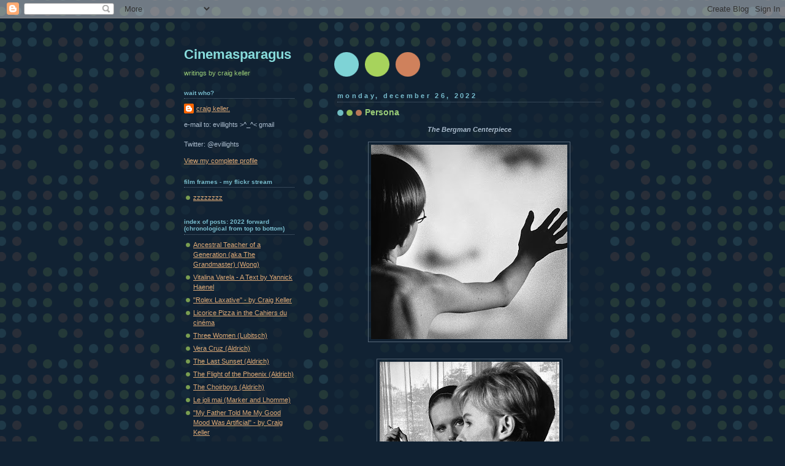

--- FILE ---
content_type: text/html; charset=UTF-8
request_url: https://cinemasparagus.blogspot.com/2022/12/persona.html
body_size: 41865
content:
<!DOCTYPE html>
<html xmlns='http://www.w3.org/1999/xhtml' xmlns:b='http://www.google.com/2005/gml/b' xmlns:data='http://www.google.com/2005/gml/data' xmlns:expr='http://www.google.com/2005/gml/expr'>
<head>
<link href='https://www.blogger.com/static/v1/widgets/2944754296-widget_css_bundle.css' rel='stylesheet' type='text/css'/>
<meta content='text/html; charset=UTF-8' http-equiv='Content-Type'/>
<meta content='blogger' name='generator'/>
<link href='https://cinemasparagus.blogspot.com/favicon.ico' rel='icon' type='image/x-icon'/>
<link href='http://cinemasparagus.blogspot.com/2022/12/persona.html' rel='canonical'/>
<link rel="alternate" type="application/atom+xml" title="Cinemasparagus - Atom" href="https://cinemasparagus.blogspot.com/feeds/posts/default" />
<link rel="alternate" type="application/rss+xml" title="Cinemasparagus - RSS" href="https://cinemasparagus.blogspot.com/feeds/posts/default?alt=rss" />
<link rel="service.post" type="application/atom+xml" title="Cinemasparagus - Atom" href="https://www.blogger.com/feeds/20326335/posts/default" />

<link rel="alternate" type="application/atom+xml" title="Cinemasparagus - Atom" href="https://cinemasparagus.blogspot.com/feeds/2697298077143811448/comments/default" />
<!--Can't find substitution for tag [blog.ieCssRetrofitLinks]-->
<link href='https://blogger.googleusercontent.com/img/b/R29vZ2xl/AVvXsEjA2dV_RIRPsiFco6dkn3Jy-I4cgQNfG_5bCt3jG4KM_ii4IU7MX5mMGYzwR_Pdf8PapJ7s6J-3k80cHXhji4kHl4UX16C3Ok2Tpfg3j3uzG9qWVmCyaBWgQkYnFuaxyTkmYqzxgFy1u_RirN8AIJo6qMmU-hrWAFk2BqsWC3blHpYGlzNq/s320/Bergman_P01.jpg' rel='image_src'/>
<meta content='http://cinemasparagus.blogspot.com/2022/12/persona.html' property='og:url'/>
<meta content='Persona' property='og:title'/>
<meta content='The Bergman Centerpiece Prologue:  A summation of many of Bergman&#39;s films to date, and his finest film made up to this point, 1966. The quas...' property='og:description'/>
<meta content='https://blogger.googleusercontent.com/img/b/R29vZ2xl/AVvXsEjA2dV_RIRPsiFco6dkn3Jy-I4cgQNfG_5bCt3jG4KM_ii4IU7MX5mMGYzwR_Pdf8PapJ7s6J-3k80cHXhji4kHl4UX16C3Ok2Tpfg3j3uzG9qWVmCyaBWgQkYnFuaxyTkmYqzxgFy1u_RirN8AIJo6qMmU-hrWAFk2BqsWC3blHpYGlzNq/w1200-h630-p-k-no-nu/Bergman_P01.jpg' property='og:image'/>
<title>Cinemasparagus: Persona</title>
<style id='page-skin-1' type='text/css'><!--
/*
-----------------------------------------------
Blogger Template Style
Name:     Dots Dark
Date:     24 Feb 2004
Updated by: Blogger Team
----------------------------------------------- */
body {
margin-top: 0px;
margin-right: 0px;
margin-bottom: 0px;
margin-left: 0px;
background:#123 url("https://resources.blogblog.com/blogblog/data/dots_dark/bg_minidots.gif");
background-position: 50% 31px;
text-align:center;
font:x-small Verdana, Arial, Sans-serif;
color:#aabbcc;
font-size/* */:/**/small;
font-size: /**/small;
}
/* Page Structure
----------------------------------------------- */
#outer-wrapper {
background:url("https://resources.blogblog.com/blogblog/data/dots_dark/bg_3dots.gif") no-repeat 250px 50px;
width:700px;
margin:0 auto;
text-align:left;
font:normal normal 100% Verdana,Arial,Sans-Serif;
}
#header-wrapper {
display: none;
}
#main-wrapper {
width:450px;
float:right;
padding:100px 0 20px;
font-size:85%;
word-wrap: break-word; /* fix for long text breaking sidebar float in IE */
overflow: hidden;     /* fix for long non-text content breaking IE sidebar float */
}
#main {
background:url("https://resources.blogblog.com/blogblog/data/dots_dark/bg_minidots2.gif") -100px -100px;
padding:20px 10px 15px;
}
#sidebar-wrapper {
width:200px;
float:left;
font-size:85%;
padding-bottom:20px;
word-wrap: break-word; /* fix for long text breaking sidebar float in IE */
overflow: hidden;     /* fix for long non-text content breaking IE sidebar float */
}
#sidebar {
background:url("https://resources.blogblog.com/blogblog/data/dots_dark/bg_minidots2.gif") 150px -50px;
padding:40px 10px 15px;
width:200px;
width/* */:/**/180px;
width: /**/180px;
}
/* Title & Description
----------------------------------------------- */
.Header h1 {
margin:0 0 .5em;
line-height: 1.4em;
font: normal bold 203% Trebuchet, Trebuchet MS, Arial, sans-serif;
color: #88dddd;
}
.Header h1 a {
color:#88dddd;
text-decoration:none;
}
.Header .description {
margin:0 0 1.75em;
color: #99cc77;
font: normal normal 100% Helvetica, Arial, Sans-serif;
}
/* Links
----------------------------------------------- */
a:link {
color:#ddaa77;
}
a:visited {
color:#779999;
}
a:hover {
color:#779999;
}
a img {
border-width:0;
}
/* Posts
----------------------------------------------- */
h2.date-header {
margin:0 0 .75em;
padding-bottom:.35em;
border-bottom:1px dotted #556677;
text-transform: lowercase;
letter-spacing:.3em;
color: #77bbcc;
font: normal bold 100% Verdana, Sans-serif;
}
.post {
margin:0 0 2.5em;
}
.post h3 {
margin:.25em 0;
line-height: 1.4em;
font: normal bold 95% Verdana,Sans-serif;
font-size: 130%;
font-weight: bold;
color:#99cc77;
background:url("https://resources.blogblog.com/blogblog/data/dots_dark/bg_post_title_left.gif") no-repeat left .25em;
padding-top:0;
padding-right:0;
padding-bottom:1px;
padding-left:45px;
}
.post h3 a {
text-decoration:none;
color: #99cc77;
}
.post h3 a:hover {
color: #aabbcc;
}
.post .post-body {
margin:0 0 .75em;
line-height:1.6em;
}
.post-body blockquote {
line-height:1.3em;
}
.post-footer {
margin:0;
}
.uncustomized-post-template .post-footer {
text-align: right;
}
.uncustomized-post-template .post-author,
.uncustomized-post-template .post-timestamp {
display: block;
float: left;
margin-right: 4px;
text-align: left;
}
.post-author, .post-timestamp {
color:#99cc77;
}
a.comment-link {
/* IE5.0/Win doesn't apply padding to inline elements,
so we hide these two declarations from it */
background/* */:/**/url("https://resources.blogblog.com/blogblog/data/dots_dark/icon_comment_left.gif") no-repeat left .25em;
padding-left:15px;
}
html>body a.comment-link {
/* Respecified, for IE5/Mac's benefit */
background:url("https://resources.blogblog.com/blogblog/data/dots_dark/icon_comment_left.gif") no-repeat left .25em;
padding-left:15px;
}
.post img, table.tr-caption-container {
margin-top:0;
margin-right:0;
margin-bottom:5px;
margin-left:0;
padding:4px;
border:1px solid #556677;
}
.tr-caption-container img {
border: none;
margin: 0;
padding: 0;
}
.feed-links {
clear: both;
line-height: 2.5em;
}
#blog-pager-newer-link {
float: left;
}
#blog-pager-older-link {
float: right;
}
#blog-pager {
text-align: center;
}
/* Comments
----------------------------------------------- */
#comments {
margin:0;
}
#comments h4 {
margin:0 0 10px;
border-top:1px dotted #556677;
padding-top:.5em;
line-height: 1.4em;
font: bold 110% Georgia,Serif;
color:#9c7;
}
#comments-block {
line-height:1.6em;
}
.comment-author {
background:url("https://resources.blogblog.com/blogblog/data/dots_dark/icon_comment_left.gif") no-repeat 2px .35em;
margin:.5em 0 0;
padding-top:0;
padding-right:0;
padding-bottom:0;
padding-left:20px;
font-weight:bold;
}
.comment-body {
margin:0;
padding-top:0;
padding-right:0;
padding-bottom:0;
padding-left:20px;
}
.comment-body p {
margin:0 0 .5em;
}
.comment-footer {
margin:0 0 .5em;
padding-top:0;
padding-right:0;
padding-bottom:.75em;
padding-left:20px;
color:#996;
}
.comment-footer a:link {
color:#996;
}
.deleted-comment {
font-style:italic;
color:gray;
}
/* More Sidebar Content
----------------------------------------------- */
.sidebar h2 {
margin:2em 0 .75em;
padding-bottom:.35em;
border-bottom:1px dotted #556677;
line-height: 1.4em;
font: normal bold 95% Verdana,Sans-serif;
text-transform:lowercase;
color:#77bbcc;
}
.sidebar p {
margin:0 0 .75em;
line-height:1.6em;
}
.sidebar ul {
list-style:none;
margin:.5em 0;
padding:0 0px;
}
.sidebar .widget {
margin: .5em 0 1em;
padding: 0 0px;
line-height: 1.5em;
}
.main .widget {
padding-bottom: 1em;
}
.sidebar ul li {
background:url("https://resources.blogblog.com/blogblog/data/dots_dark/bullet.gif") no-repeat 3px .45em;
margin:0;
padding-top:0;
padding-right:0;
padding-bottom:5px;
padding-left:15px;
}
.sidebar p {
margin:0 0 .6em;
}
/* Profile
----------------------------------------------- */
.profile-datablock {
margin: 0 0 1em;
}
.profile-img {
float: left;
margin-top: 0;
margin-right: 8px;
margin-bottom: 5px;
margin-left: 0;
border: 4px solid #345;
}
.profile-data {
margin: 0;
line-height: 1.5em;
}
.profile-textblock {
clear: left;
margin-left: 0;
}
/* Footer
----------------------------------------------- */
#footer {
clear:both;
padding:15px 0 0;
}
#footer p {
margin:0;
}
/* Page structure tweaks for layout editor wireframe */
body#layout #sidebar, body#layout #main,
body#layout #main-wrapper,
body#layout #outer-wrapper,
body#layout #sidebar-wrapper {
padding: 0;
}
body#layout #sidebar-wrapper,
body#layout #sidebar {
padding: 0;
width: 240px;
}

--></style>
<link href='https://www.blogger.com/dyn-css/authorization.css?targetBlogID=20326335&amp;zx=d458913d-e391-4e5e-90f1-c800741b9da7' media='none' onload='if(media!=&#39;all&#39;)media=&#39;all&#39;' rel='stylesheet'/><noscript><link href='https://www.blogger.com/dyn-css/authorization.css?targetBlogID=20326335&amp;zx=d458913d-e391-4e5e-90f1-c800741b9da7' rel='stylesheet'/></noscript>
<meta name='google-adsense-platform-account' content='ca-host-pub-1556223355139109'/>
<meta name='google-adsense-platform-domain' content='blogspot.com'/>

</head>
<body>
<div class='navbar section' id='navbar'><div class='widget Navbar' data-version='1' id='Navbar1'><script type="text/javascript">
    function setAttributeOnload(object, attribute, val) {
      if(window.addEventListener) {
        window.addEventListener('load',
          function(){ object[attribute] = val; }, false);
      } else {
        window.attachEvent('onload', function(){ object[attribute] = val; });
      }
    }
  </script>
<div id="navbar-iframe-container"></div>
<script type="text/javascript" src="https://apis.google.com/js/platform.js"></script>
<script type="text/javascript">
      gapi.load("gapi.iframes:gapi.iframes.style.bubble", function() {
        if (gapi.iframes && gapi.iframes.getContext) {
          gapi.iframes.getContext().openChild({
              url: 'https://www.blogger.com/navbar/20326335?po\x3d2697298077143811448\x26origin\x3dhttps://cinemasparagus.blogspot.com',
              where: document.getElementById("navbar-iframe-container"),
              id: "navbar-iframe"
          });
        }
      });
    </script><script type="text/javascript">
(function() {
var script = document.createElement('script');
script.type = 'text/javascript';
script.src = '//pagead2.googlesyndication.com/pagead/js/google_top_exp.js';
var head = document.getElementsByTagName('head')[0];
if (head) {
head.appendChild(script);
}})();
</script>
</div></div>
<div id='outer-wrapper'><div id='wrap2'>
<!-- skip links for text browsers -->
<span id='skiplinks' style='display:none;'>
<a href='#main'>skip to main </a> |
      <a href='#sidebar'>skip to sidebar</a>
</span>
<div id='content-wrapper'>
<div id='crosscol-wrapper' style='text-align:center'>
<div class='crosscol no-items section' id='crosscol'></div>
</div>
<div id='main-wrapper'>
<div class='main section' id='main'><div class='widget Blog' data-version='1' id='Blog1'>
<div class='blog-posts hfeed'>

          <div class="date-outer">
        
<h2 class='date-header'><span>Monday, December 26, 2022</span></h2>

          <div class="date-posts">
        
<div class='post-outer'>
<div class='post hentry uncustomized-post-template' itemprop='blogPost' itemscope='itemscope' itemtype='http://schema.org/BlogPosting'>
<meta content='https://blogger.googleusercontent.com/img/b/R29vZ2xl/AVvXsEjA2dV_RIRPsiFco6dkn3Jy-I4cgQNfG_5bCt3jG4KM_ii4IU7MX5mMGYzwR_Pdf8PapJ7s6J-3k80cHXhji4kHl4UX16C3Ok2Tpfg3j3uzG9qWVmCyaBWgQkYnFuaxyTkmYqzxgFy1u_RirN8AIJo6qMmU-hrWAFk2BqsWC3blHpYGlzNq/s320/Bergman_P01.jpg' itemprop='image_url'/>
<meta content='20326335' itemprop='blogId'/>
<meta content='2697298077143811448' itemprop='postId'/>
<a name='2697298077143811448'></a>
<h3 class='post-title entry-title' itemprop='name'>
Persona
</h3>
<div class='post-header'>
<div class='post-header-line-1'></div>
</div>
<div class='post-body entry-content' id='post-body-2697298077143811448' itemprop='description articleBody'>
<p style="text-align: center;"><b><i>The Bergman Centerpiece</i></b></p><div class="separator" style="clear: both; text-align: center;"><a href="https://blogger.googleusercontent.com/img/b/R29vZ2xl/AVvXsEjA2dV_RIRPsiFco6dkn3Jy-I4cgQNfG_5bCt3jG4KM_ii4IU7MX5mMGYzwR_Pdf8PapJ7s6J-3k80cHXhji4kHl4UX16C3Ok2Tpfg3j3uzG9qWVmCyaBWgQkYnFuaxyTkmYqzxgFy1u_RirN8AIJo6qMmU-hrWAFk2BqsWC3blHpYGlzNq/s1284/Bergman_P01.jpg" style="margin-left: 1em; margin-right: 1em;"><img border="0" data-original-height="1271" data-original-width="1284" height="317" src="https://blogger.googleusercontent.com/img/b/R29vZ2xl/AVvXsEjA2dV_RIRPsiFco6dkn3Jy-I4cgQNfG_5bCt3jG4KM_ii4IU7MX5mMGYzwR_Pdf8PapJ7s6J-3k80cHXhji4kHl4UX16C3Ok2Tpfg3j3uzG9qWVmCyaBWgQkYnFuaxyTkmYqzxgFy1u_RirN8AIJo6qMmU-hrWAFk2BqsWC3blHpYGlzNq/s320/Bergman_P01.jpg" width="320" /></a></div><br /><div class="separator" style="clear: both; text-align: center;"><a href="https://blogger.googleusercontent.com/img/b/R29vZ2xl/AVvXsEj0WAQzNx7DKE_ESQRQeArqyJF1GdniaE48FOlPLTsk8jlavRNdu9WIlbszAOl9bYPpK7xEhW4vHmF0D-Qr0gOotCCyRV8dXuiXAz4ksGlaFbtIUYQROHWeH2qWP5qCHpD4FOdYCXXnbOtSJEnvW6lUkzXG6R5HXUK5PfZN1NJX8KwGez7k/s2356/Bergman_P02.jpg" style="margin-left: 1em; margin-right: 1em;"><img border="0" data-original-height="2356" data-original-width="2160" height="320" src="https://blogger.googleusercontent.com/img/b/R29vZ2xl/AVvXsEj0WAQzNx7DKE_ESQRQeArqyJF1GdniaE48FOlPLTsk8jlavRNdu9WIlbszAOl9bYPpK7xEhW4vHmF0D-Qr0gOotCCyRV8dXuiXAz4ksGlaFbtIUYQROHWeH2qWP5qCHpD4FOdYCXXnbOtSJEnvW6lUkzXG6R5HXUK5PfZN1NJX8KwGez7k/s320/Bergman_P02.jpg" width="293" /></a></div><div><br /></div><b>Prologue:</b> A summation of many of Bergman's films to date, and his finest film made up to this point, 1966. The quasi-diegetic opening plunges us excessively into pure Bergman psychology. The films and the stage are the interior life. The opening shot is one of a projector lamp igniting, not before a white rectangle on the film frame itself &#8212; the blank movie screen <i>tabula rasa</i>, revealed momentarily to be the component within the projector/film-mechanism itself. The flare of the lamp already resembles the erect penis that we'll see in a quick flash cut seconds later. The reel falls off the spool and the cartoon, a plump woman washing her flesh off with water, is surrounded by the images of the cock, by hands, by a tarantula against a luminous white surface, like an x-ray of the <b>"God Is Silent"</b> trilogy in which the deity is pronounced <i>"a spider."</i> A young boy stands in for the eternal Bergman himself, recalling the child of <i style="font-weight: bold;">The Silence</i>, but near-sighted (as spectacles invariably signify), ablur in his Touch of the screen that presents the out-of-focus Alma (Bibi Andersson) and Elisabet Vogler (Liv Ullmann, in her first immortal Bergman performance). The boy reads Lermontov in Swedish. The Buddhist monk self-conflagrates in a protest of Vietnam (remember the tanks in <i style="font-weight: bold;">The Silence</i>).<div><br /></div><div>Rooms, as portrayed in <i style="font-weight: bold;">Persona</i>, resemble minimal playsets, stripped-down constructions that at once conjure a dream-world and a nigh-unbearable Inevitability, the antisepsis of the hospital (cf. <i style="font-weight: bold;">On the Brink of Life</i>), and the premonition that all is not mere narrative diegesis. The radio (thanks to Shazam on this one) plays the second movement of Bach's <b><i>"Concerto for Violin, Strings, and Continuo No. 2 in E Major."</i></b> Sister Alma, with one ring, per the Swedish tradition, is engaged to Karl-Henrik (Gunnar Björnstrand)... Isn't what's happening a strange distraction from, or articulation of, her love-life? That's but one aspect of this movie that changed my life in a myriad of ways.</div><div><br /></div><div>Flashback: The year is 1996 and I'm in school enrolled in my first film studies class. The teacher was the now late Don Fredericksen. <i style="font-weight: bold;">Persona</i>&nbsp;was not my first Bergman &#8212; it was my second, and this in Don's course &#8212; prior to, I had strolled to the media library to watch the Criterion laserdisc of <i style="font-weight: bold;">The Seventh Seal</i>. An unforgettable experience. But then you jump ahead a bunch of years and <i style="font-weight: bold;">Persona</i>&nbsp;confronts you, like Death spreading open with right-hand his cloak to envelop the screen. Don, rest his soul, was an associate professor and, on the side, a practicing Ithaca-based Jungian psychotherapist. He announced even in 1996 that he was working on a book on <i style="font-weight: bold;">Persona</i>&nbsp;and Jung; I can grok it. <i>"The Jungian thing, sir!"</i>&nbsp;&#8212; cf. Stanley Kubrick's 1987 <i style="font-weight: bold;">Full Metal Jacket</i>. (I didn't think Don ever finished the book, and yet an Amazon search just revealed... <i style="font-weight: bold;">Bergman's </i><b>Persona</b><i style="font-weight: bold;">&nbsp;</i>by <a href="https://www.amazon.com/Bergmans-Persona-Classics-Cinema-Klasyka/dp/832321512X/ref=sr_1_2?crid=3G9IXXS4IL1Q5&amp;keywords=don+fredericksen&amp;qid=1672088327&amp;sprefix=don+fredericksen%2Caps%2C135&amp;sr=8-2">Don Fredericksen</a>, 2005... I'll have to add it to my cart...)</div><div><br /></div><div>Tearing down the screen: in the sense of: merging two halves down the middle. Split the difference.</div><div><br /></div><div>About 25 minutes in, the pair travel for some R&amp;R, so to speak, to a summer house on the isle of Fårö (the "Bergman Island" where the master would spend his end days, and before that used it as his getaway from Stockholm) &#8212; Bergman interjects in voice-over to narrate the arrival. The excursion is sexualized. Not only does Alma relate to the silent Elisabet the story of fucking the boys on the beach, but the two themselves come into a relationship that grows increasingly uneven due to such confessions, and to Elisabet's continued silence. (She stopped speaking following a stage performance months back, in what we're invited to apprehend as that old saw "a breakdown.") The pair share a topsy-turvy rapport...</div><div><br /></div><div>To this point: a key line of dialogue in <i style="font-weight: bold;">Persona</i>: Alma's question in bed with Elisabet: <i>"Is it possible to be one and the same person at the very same time &#8212; I mean, two people?!"</i>&nbsp;&#8212; It becomes increasingly clear that there are no 'literal' 'two women.' There is, instead, a split, a rupture, within one woman, whom Alma is most likely the guiding base-identity than not. Nurture and nature of the Ego. A mystery.</div><div><br /></div><div>Elisabet wakes Alma up from the table with a whisper &#8212; her subconscious can speak to her when it isn't entirely mute. (cf. <i style="font-weight: bold;">Through a Glass Darkly</i>&nbsp;and the emotional mutism of the father.)&nbsp;The nighttime encounter with the wipe of the forelock remains one of Bergman's strongest and most iconic images: the tactile, the doubling of the faces, the gaze into nothingness, "as in a mirror," the gaze into the camera lens itself. When we experience Elisabet brandish the still camera and aim and snap into the frame, it is <i>we</i> who Vogler photographs, as though seeking a reaction of some, of any, kind.</div><div><br /></div><div>Done up in black vinyl, Alma in her car resembles Marion Crane (Janet Leigh) in Hitchcock's&nbsp;<i style="font-weight: bold;">Psycho </i>&#8212; will she or won't she open the letter on the passenger seat given to her by Elisabet to send? &#8212; she does. <i>"It's a lot of fun studying her."</i>&nbsp;So she's been a subject for a role Elisabet would like to sink her teeth into (literally, as we see later with the neck and the wrist). This would be a betrayal were it not simple self-labyrinthization. Vampirism. Note the scene where Alma accidentally shatters the glass on the back patio &#8212; Elisabet walks on top of the shard that Alma deliberately left out and slashes her foot; her gaze is returned by Alma at which point this film &#8212; this film they're playing, and in a playful pastiche of film-mechanics, the film <i style="font-weight: bold;">Persona</i>&nbsp;&#8212; breaks down: frames rip themselves in two, the projector (let alone the projectionist) doesn't know what to do. The silent film of the skeleton and the devil returns (this from an earlier Bergman film with a silent pastiche sequence, <i style="font-weight: bold;">Prison</i>&nbsp;I believe, which we haven't yet covered here), the palm is again pounded with the nail, an extreme close-up zoom on the vessels in an eyeball. Seeing is to believe.</div><div><br /></div><div>There's much more to discuss: the link between the boy in the prologue (and epilogue), the son whose photo Elisabet tears in two, and the famous photo of the Polish Jewish boy in the Warsaw Ghetto. Elisabet breaking her silence &#8212; <i>"No, don't!"</i>&nbsp;&#8212; when Alma threatens to throw a pot of boiling water in her face.&nbsp;</div><div><br /></div><div>Language has already broken down for Alma/Elisabet &#8212; there, let's come clean. Alma claws her arm, and Elisabet sucks the resulting blood. Self-parasitic.</div><div><br /></div><div>The internal psychology moves to the external that is also internal &#8212; the film crew appears, and the director's chair marked <i>"Ingmar Bergman"</i>&nbsp;becomes fleetingly visible in the reflective surface. Alma gets on the bus alone, and the film is finished. <b>&#8226;</b></div><div><b><br /></b></div><div><div class="separator" style="clear: both; text-align: center;"><a href="https://blogger.googleusercontent.com/img/b/R29vZ2xl/AVvXsEi6I7f81a3est5HBhNnyRPEwkY-xrE46E7FZqkeKQ2dfzj5rnX5p-JzJLFzNYha07K043nFiLxC2BK9PA76w3w4cfTpLqPhqvCzWcO17uHUQMoJdeqId3yNQcnl6T0exrJ2IEV76hx30J5pdV8j8L--4K6p-a2Ums-lMRnSd85FNg8RdO_W/s851/Bergman_P03.jpg" style="margin-left: 1em; margin-right: 1em;"><img border="0" data-original-height="613" data-original-width="851" height="231" src="https://blogger.googleusercontent.com/img/b/R29vZ2xl/AVvXsEi6I7f81a3est5HBhNnyRPEwkY-xrE46E7FZqkeKQ2dfzj5rnX5p-JzJLFzNYha07K043nFiLxC2BK9PA76w3w4cfTpLqPhqvCzWcO17uHUQMoJdeqId3yNQcnl6T0exrJ2IEV76hx30J5pdV8j8L--4K6p-a2Ums-lMRnSd85FNg8RdO_W/s320/Bergman_P03.jpg" width="320" /></a></div><br /><div class="separator" style="clear: both; text-align: center;"><a href="https://blogger.googleusercontent.com/img/b/R29vZ2xl/AVvXsEgsATxJRC3wgiQOrrNE2uH3XVvZ7jDNV6KpSAIaKpxyWYKxMgsf0_ytJGUaUbzCukIl85FlJ_IC1WhMlYlekhkRLrUDGDw-DR5XQ4Osoyq-CQWwOT9xGqCrh8OGQuusDmuIrb08NSz4Ogz04ndGLgxIh4urdLECs1wneZAfWPNZo-CoetdS/s776/Bergman_P04.jpg" style="margin-left: 1em; margin-right: 1em;"><img border="0" data-original-height="563" data-original-width="776" height="232" src="https://blogger.googleusercontent.com/img/b/R29vZ2xl/AVvXsEgsATxJRC3wgiQOrrNE2uH3XVvZ7jDNV6KpSAIaKpxyWYKxMgsf0_ytJGUaUbzCukIl85FlJ_IC1WhMlYlekhkRLrUDGDw-DR5XQ4Osoyq-CQWwOT9xGqCrh8OGQuusDmuIrb08NSz4Ogz04ndGLgxIh4urdLECs1wneZAfWPNZo-CoetdS/s320/Bergman_P04.jpg" width="320" /></a></div><br /><div class="separator" style="clear: both; text-align: center;"><a href="https://blogger.googleusercontent.com/img/b/R29vZ2xl/AVvXsEhR8DDQcEwlGCv60xqyVOXuw8ZB2ycFUt1abZvBfSIvbUUSbiweqyQLHs1tpm8f1F2Ol-NZUU3USA28zFoS0wsHg3YdP8trLWH2qt9eDcXEskETr8aSc_Rpl9fa4jTtMieWIgSVg6rfkY02L9X_MaE8W3Lem3hOWAumSIQ_Ra_dB6loUVjV/s780/Bergman_P04B.jpg" style="margin-left: 1em; margin-right: 1em;"><img border="0" data-original-height="553" data-original-width="780" height="227" src="https://blogger.googleusercontent.com/img/b/R29vZ2xl/AVvXsEhR8DDQcEwlGCv60xqyVOXuw8ZB2ycFUt1abZvBfSIvbUUSbiweqyQLHs1tpm8f1F2Ol-NZUU3USA28zFoS0wsHg3YdP8trLWH2qt9eDcXEskETr8aSc_Rpl9fa4jTtMieWIgSVg6rfkY02L9X_MaE8W3Lem3hOWAumSIQ_Ra_dB6loUVjV/s320/Bergman_P04B.jpg" width="320" /></a></div><br /><div class="separator" style="clear: both; text-align: center;"><a href="https://blogger.googleusercontent.com/img/b/R29vZ2xl/AVvXsEgDnkFwKZzpOyWQHrKFz8jS8whIo4tR6ZrgnzUYJVq1pa_3JQWkyUjsbsnpAdXa6ljCpgPQkb8F11mwMrcAQNZfvdvrkelepH2W5OoyZtwNF5BsvvPLIb8CjGF_zNW7Lh0hLZ17XxWF8xPpVUzkD9WfWFMHw1Kf3GHcSlECt2ZYHAESpy1R/s809/Bergman_P05.jpg" style="margin-left: 1em; margin-right: 1em;"><img border="0" data-original-height="570" data-original-width="809" height="225" src="https://blogger.googleusercontent.com/img/b/R29vZ2xl/AVvXsEgDnkFwKZzpOyWQHrKFz8jS8whIo4tR6ZrgnzUYJVq1pa_3JQWkyUjsbsnpAdXa6ljCpgPQkb8F11mwMrcAQNZfvdvrkelepH2W5OoyZtwNF5BsvvPLIb8CjGF_zNW7Lh0hLZ17XxWF8xPpVUzkD9WfWFMHw1Kf3GHcSlECt2ZYHAESpy1R/s320/Bergman_P05.jpg" width="320" /></a></div><br /><div class="separator" style="clear: both; text-align: center;"><a href="https://blogger.googleusercontent.com/img/b/R29vZ2xl/AVvXsEjn8tkh325VTN6rdMCvZH_SgLkBazspSk6cY-rGGlAgthtSXObLSYCKqYRtEL660IoXCbNDcVQmkXlIrf8G-BwUZzKr6BJxzjE7xToQB4ZNm1FfoKPVkeLddY4spN7SYEYSZYQTaYcdWOUEqrlJf-YV7D-oUQE5CjhASOkGJmXEEdFfqW1H/s749/Bergman_P06.jpg" style="margin-left: 1em; margin-right: 1em;"><img border="0" data-original-height="544" data-original-width="749" height="232" src="https://blogger.googleusercontent.com/img/b/R29vZ2xl/AVvXsEjn8tkh325VTN6rdMCvZH_SgLkBazspSk6cY-rGGlAgthtSXObLSYCKqYRtEL660IoXCbNDcVQmkXlIrf8G-BwUZzKr6BJxzjE7xToQB4ZNm1FfoKPVkeLddY4spN7SYEYSZYQTaYcdWOUEqrlJf-YV7D-oUQE5CjhASOkGJmXEEdFfqW1H/s320/Bergman_P06.jpg" width="320" /></a></div><br /><div class="separator" style="clear: both; text-align: center;"><a href="https://blogger.googleusercontent.com/img/b/R29vZ2xl/AVvXsEgKFbYl1kxc4CWGC4tIgGk7tqi0jtbrmyK7EjaiROlakJ06nuntxL84NJxRI6xqA1xmNc6obLKC_5Ju9tfv3kmE7I68N8sYxHLqnB5pUtrFtV1xRTn1D_J0g5BKKKqV5X8hG-uHcHDZmpEeCWtH5Y17Xo5vEsMoYHJeYiqgbJsjc3Tmkoax/s778/Bergman_P07.jpg" style="margin-left: 1em; margin-right: 1em;"><img border="0" data-original-height="565" data-original-width="778" height="232" src="https://blogger.googleusercontent.com/img/b/R29vZ2xl/AVvXsEgKFbYl1kxc4CWGC4tIgGk7tqi0jtbrmyK7EjaiROlakJ06nuntxL84NJxRI6xqA1xmNc6obLKC_5Ju9tfv3kmE7I68N8sYxHLqnB5pUtrFtV1xRTn1D_J0g5BKKKqV5X8hG-uHcHDZmpEeCWtH5Y17Xo5vEsMoYHJeYiqgbJsjc3Tmkoax/s320/Bergman_P07.jpg" width="320" /></a></div><br /><div class="separator" style="clear: both; text-align: center;"><a href="https://blogger.googleusercontent.com/img/b/R29vZ2xl/AVvXsEhVhwO-dKkOMgHHglurgIj3lWH21d2aEZNkkDH0CLzs40DQ0rS6RmRVsFPzg6RHOp4PNFjIL1_-yJ07EpLC-520iRrzTcBT45WDGCtWZiGio6BQch8FPdAPv_oGgEyr0nWa3Woh9he0_Aoj9q1_Q-w4riy463Ws5XLMZfzkw1iQ5rwj6Vga/s843/Bergman_P08.jpg" style="margin-left: 1em; margin-right: 1em;"><img border="0" data-original-height="597" data-original-width="843" height="227" src="https://blogger.googleusercontent.com/img/b/R29vZ2xl/AVvXsEhVhwO-dKkOMgHHglurgIj3lWH21d2aEZNkkDH0CLzs40DQ0rS6RmRVsFPzg6RHOp4PNFjIL1_-yJ07EpLC-520iRrzTcBT45WDGCtWZiGio6BQch8FPdAPv_oGgEyr0nWa3Woh9he0_Aoj9q1_Q-w4riy463Ws5XLMZfzkw1iQ5rwj6Vga/s320/Bergman_P08.jpg" width="320" /></a></div><br /><div class="separator" style="clear: both; text-align: center;"><a href="https://blogger.googleusercontent.com/img/b/R29vZ2xl/AVvXsEipeI4HisSpljBX4ZSdt1D6ZENAeZhmPaIcmobUm8Jz1BIBFZ7YoCubMCZVHp3tk2SKpGnN3pvrCrXARhqo2nTRq80GdKNdGXgR-Oe4AXMGo-0wE9aQQmfcC0NgKlWfDLqMP6loZhpsegNIMdmwSAV9IRcBZChDWr6LO74URzWUCch3_cwc/s825/Bergman_P09.jpg" style="margin-left: 1em; margin-right: 1em;"><img border="0" data-original-height="592" data-original-width="825" height="230" src="https://blogger.googleusercontent.com/img/b/R29vZ2xl/AVvXsEipeI4HisSpljBX4ZSdt1D6ZENAeZhmPaIcmobUm8Jz1BIBFZ7YoCubMCZVHp3tk2SKpGnN3pvrCrXARhqo2nTRq80GdKNdGXgR-Oe4AXMGo-0wE9aQQmfcC0NgKlWfDLqMP6loZhpsegNIMdmwSAV9IRcBZChDWr6LO74URzWUCch3_cwc/s320/Bergman_P09.jpg" width="320" /></a></div><br /><div class="separator" style="clear: both; text-align: center;"><a href="https://blogger.googleusercontent.com/img/b/R29vZ2xl/AVvXsEgfsI8rVsIH5KxVDqRsPesuNti4KwCvCeuOEAZzaMIHTVpnOYh_nx14TDvlrckc__o1QdQKYQgbhLZFytoV4x7h6eA1J9upmcnniXxCUgD_dXH717DV1cYBGnqkJwI63GhF34pr7RgwpRqrZRxDWs5CfQEUbOypIzlWl5UF2pfXStrVstIc/s758/Bergman_P10.jpg" style="margin-left: 1em; margin-right: 1em;"><img border="0" data-original-height="556" data-original-width="758" height="235" src="https://blogger.googleusercontent.com/img/b/R29vZ2xl/AVvXsEgfsI8rVsIH5KxVDqRsPesuNti4KwCvCeuOEAZzaMIHTVpnOYh_nx14TDvlrckc__o1QdQKYQgbhLZFytoV4x7h6eA1J9upmcnniXxCUgD_dXH717DV1cYBGnqkJwI63GhF34pr7RgwpRqrZRxDWs5CfQEUbOypIzlWl5UF2pfXStrVstIc/s320/Bergman_P10.jpg" width="320" /></a></div><br /><div class="separator" style="clear: both; text-align: center;"><a href="https://blogger.googleusercontent.com/img/b/R29vZ2xl/AVvXsEiqk55Pk_i2IKeXtSuyoddOrvvQF09OiAFODyj9Wigoiy3clENBlHCfCt0BqNVG8ddf4-Epmd2K3BSUt20I-JqaDJ9bWz1JU08PrjViFh26JfmWP1l6UYaFOnswqAZC8adCY6EtWygzEPYkoiVThCvHN50IAJXSreR8vVJKwzvcPRLXcKj9/s829/Bergman_P11.jpg" style="margin-left: 1em; margin-right: 1em;"><img border="0" data-original-height="586" data-original-width="829" height="226" src="https://blogger.googleusercontent.com/img/b/R29vZ2xl/AVvXsEiqk55Pk_i2IKeXtSuyoddOrvvQF09OiAFODyj9Wigoiy3clENBlHCfCt0BqNVG8ddf4-Epmd2K3BSUt20I-JqaDJ9bWz1JU08PrjViFh26JfmWP1l6UYaFOnswqAZC8adCY6EtWygzEPYkoiVThCvHN50IAJXSreR8vVJKwzvcPRLXcKj9/s320/Bergman_P11.jpg" width="320" /></a></div><br /><div class="separator" style="clear: both; text-align: center;"><a href="https://blogger.googleusercontent.com/img/b/R29vZ2xl/AVvXsEhcDNaQkdQjMUcf_MGXsJuYuvdp7vfkCnWsdJ6wtzwHw-qRP8VnC2ybe6cgQm5mVdBq0M0_h08aTA17hka3Z6MiTJMCvZgioAnjyEzQDl7acur6u8dsanvMmb3HEQV0VpLgiy5AUYf5e7_11rZkdMPNNGA6r2-ja628oNwAKhMGaip48Fdz/s817/Bergman_P12.jpg" style="margin-left: 1em; margin-right: 1em;"><img border="0" data-original-height="587" data-original-width="817" height="230" src="https://blogger.googleusercontent.com/img/b/R29vZ2xl/AVvXsEhcDNaQkdQjMUcf_MGXsJuYuvdp7vfkCnWsdJ6wtzwHw-qRP8VnC2ybe6cgQm5mVdBq0M0_h08aTA17hka3Z6MiTJMCvZgioAnjyEzQDl7acur6u8dsanvMmb3HEQV0VpLgiy5AUYf5e7_11rZkdMPNNGA6r2-ja628oNwAKhMGaip48Fdz/s320/Bergman_P12.jpg" width="320" /></a></div><br /><div class="separator" style="clear: both; text-align: center;"><a href="https://blogger.googleusercontent.com/img/b/R29vZ2xl/AVvXsEgURbXGCoVlcEQ6hVIW0vnQlcVWJJUxcn4Hv-FYIFkIca3NdD6WS_dJZAj_NWR4NAn0PqiDkQ7OaNLjgDU_o5HU7aUcpxpXcGW4RQHWhuaDAwHq6YPeBJSX8wdRsujVZxlQPoq43029CnDotPuwraf885fqzzoUNIyRwOtqPhtHNLUzeza5/s807/Bergman_P13.jpg" style="margin-left: 1em; margin-right: 1em;"><img border="0" data-original-height="577" data-original-width="807" height="229" src="https://blogger.googleusercontent.com/img/b/R29vZ2xl/AVvXsEgURbXGCoVlcEQ6hVIW0vnQlcVWJJUxcn4Hv-FYIFkIca3NdD6WS_dJZAj_NWR4NAn0PqiDkQ7OaNLjgDU_o5HU7aUcpxpXcGW4RQHWhuaDAwHq6YPeBJSX8wdRsujVZxlQPoq43029CnDotPuwraf885fqzzoUNIyRwOtqPhtHNLUzeza5/s320/Bergman_P13.jpg" width="320" /></a></div><br /><div class="separator" style="clear: both; text-align: center;"><a href="https://blogger.googleusercontent.com/img/b/R29vZ2xl/AVvXsEin35f65k9AyY-JZBegzWWO8FsPZQpY8eCeQKCxN0UvjbGaX4YRm2EMmilE7sl0p1k-xsXeKUH0VMw1v__0ujV-n33JKeugmJytbSmlopcWTJRSzMAkvzYz5JrFRWEQ-U8WLrA1sioAexMGueN05mapR5ZnTexBGLB7-wBzwvxXQ3RPFsIN/s791/Bergman_P14.jpg" style="margin-left: 1em; margin-right: 1em;"><img border="0" data-original-height="578" data-original-width="791" height="234" src="https://blogger.googleusercontent.com/img/b/R29vZ2xl/AVvXsEin35f65k9AyY-JZBegzWWO8FsPZQpY8eCeQKCxN0UvjbGaX4YRm2EMmilE7sl0p1k-xsXeKUH0VMw1v__0ujV-n33JKeugmJytbSmlopcWTJRSzMAkvzYz5JrFRWEQ-U8WLrA1sioAexMGueN05mapR5ZnTexBGLB7-wBzwvxXQ3RPFsIN/s320/Bergman_P14.jpg" width="320" /></a></div><br /><div class="separator" style="clear: both; text-align: center;"><a href="https://blogger.googleusercontent.com/img/b/R29vZ2xl/AVvXsEiGX4_PNhciW1GzGMvQ8nnE5rDS8RgEJm9Mlvv7l8TqZdmDg9UWNYyMZqeQMTaAR61POvnbpI2RgLDfDBmstbPV_poH3Ey8w9M0AB0Hws7q4Dcdm8iV5_jdk-V2T1r8vpAoDhRbFFs3pwc_85l-EYShHii9W5xkPu1iBVDHCvgxA87qJBnh/s843/Bergman_P15.jpg" style="margin-left: 1em; margin-right: 1em;"><img border="0" data-original-height="608" data-original-width="843" height="231" src="https://blogger.googleusercontent.com/img/b/R29vZ2xl/AVvXsEiGX4_PNhciW1GzGMvQ8nnE5rDS8RgEJm9Mlvv7l8TqZdmDg9UWNYyMZqeQMTaAR61POvnbpI2RgLDfDBmstbPV_poH3Ey8w9M0AB0Hws7q4Dcdm8iV5_jdk-V2T1r8vpAoDhRbFFs3pwc_85l-EYShHii9W5xkPu1iBVDHCvgxA87qJBnh/s320/Bergman_P15.jpg" width="320" /></a></div><br /><div class="separator" style="clear: both; text-align: center;"><a href="https://blogger.googleusercontent.com/img/b/R29vZ2xl/AVvXsEhiR9KvJGmtmEj6oJGuHZgyqoMyFXLlZO3LNDs8Mt4SD9aNHouggdAnalXghhdqlQQb3Xi6kv089U1F_1kCs8-49WpaDTrC9PK7Nb5RvXf8xVs4dQntAOMbEQvOdzaBGmUjtxAt2Cy26CJjdHl47TfXnnXOo65Yf4BBEmB6ysETrmDaOuvj/s784/Bergman_P16.jpg" style="margin-left: 1em; margin-right: 1em;"><img border="0" data-original-height="574" data-original-width="784" height="234" src="https://blogger.googleusercontent.com/img/b/R29vZ2xl/AVvXsEhiR9KvJGmtmEj6oJGuHZgyqoMyFXLlZO3LNDs8Mt4SD9aNHouggdAnalXghhdqlQQb3Xi6kv089U1F_1kCs8-49WpaDTrC9PK7Nb5RvXf8xVs4dQntAOMbEQvOdzaBGmUjtxAt2Cy26CJjdHl47TfXnnXOo65Yf4BBEmB6ysETrmDaOuvj/s320/Bergman_P16.jpg" width="320" /></a></div><br /><div class="separator" style="clear: both; text-align: center;"><a href="https://blogger.googleusercontent.com/img/b/R29vZ2xl/AVvXsEh8r_EiYLt_Iuoc2ji68QFd4w7CKu0ywI2rLzmCzgDo9GoC7X7e3CZB_4jEdkhF2uAULLtMplEjv3rlnT0nnsaIGbK4CQsTuBkRrd-vtBtk1au7mhOqXxhxi03aLXSw4wBxVcNYBmLccUNhtZ0PSeO1bB2lK3E3xEHmZhU87SI7r0duEnfg/s786/Bergman_P17.jpg" style="margin-left: 1em; margin-right: 1em;"><img border="0" data-original-height="549" data-original-width="786" height="224" src="https://blogger.googleusercontent.com/img/b/R29vZ2xl/AVvXsEh8r_EiYLt_Iuoc2ji68QFd4w7CKu0ywI2rLzmCzgDo9GoC7X7e3CZB_4jEdkhF2uAULLtMplEjv3rlnT0nnsaIGbK4CQsTuBkRrd-vtBtk1au7mhOqXxhxi03aLXSw4wBxVcNYBmLccUNhtZ0PSeO1bB2lK3E3xEHmZhU87SI7r0duEnfg/s320/Bergman_P17.jpg" width="320" /></a></div><br /><div class="separator" style="clear: both; text-align: center;"><a href="https://blogger.googleusercontent.com/img/b/R29vZ2xl/AVvXsEgyoyFk-TgVNGST_B8JRINWpXzHIfCGptDFhxXhz5OvYu1XgWdeeUwfCA_oeFdq4YjcoU_8EAJ6PzSwmU05qRlfGGamiQL06tsRvg9I1CQ55LzwQklxhlqrqIUySxgtsbCu7ePw-hNKG7ZzNdbcqlxBv20l4wf4Ky3aQyTp71h-epGioIc8/s795/Bergman_P18.jpg" style="margin-left: 1em; margin-right: 1em;"><img border="0" data-original-height="543" data-original-width="795" height="219" src="https://blogger.googleusercontent.com/img/b/R29vZ2xl/AVvXsEgyoyFk-TgVNGST_B8JRINWpXzHIfCGptDFhxXhz5OvYu1XgWdeeUwfCA_oeFdq4YjcoU_8EAJ6PzSwmU05qRlfGGamiQL06tsRvg9I1CQ55LzwQklxhlqrqIUySxgtsbCu7ePw-hNKG7ZzNdbcqlxBv20l4wf4Ky3aQyTp71h-epGioIc8/s320/Bergman_P18.jpg" width="320" /></a></div><br /><div class="separator" style="clear: both; text-align: center;"><a href="https://blogger.googleusercontent.com/img/b/R29vZ2xl/AVvXsEhw7t4ny4jQKfgo7o0WBiOt4kxJK1t2_Z03aUQs8MRCCHd2q_atsrQ6JitfwOf3t8ceGy9xWdwUg8sdv7G4Ml0cHXWLbX2MKoVcOc1pTPTy76f2EKvolRFZ0vNviLoee-PvI_GZGDx8ZP9r9G_Uu9l9DA6pnjSu4AjgkSmZXyJEQveRhe0M/s818/Bergman_P19.jpg" style="margin-left: 1em; margin-right: 1em;"><img border="0" data-original-height="572" data-original-width="818" height="224" src="https://blogger.googleusercontent.com/img/b/R29vZ2xl/AVvXsEhw7t4ny4jQKfgo7o0WBiOt4kxJK1t2_Z03aUQs8MRCCHd2q_atsrQ6JitfwOf3t8ceGy9xWdwUg8sdv7G4Ml0cHXWLbX2MKoVcOc1pTPTy76f2EKvolRFZ0vNviLoee-PvI_GZGDx8ZP9r9G_Uu9l9DA6pnjSu4AjgkSmZXyJEQveRhe0M/s320/Bergman_P19.jpg" width="320" /></a></div><br /><div class="separator" style="clear: both; text-align: center;"><a href="https://blogger.googleusercontent.com/img/b/R29vZ2xl/AVvXsEi5rLg4Ks4Pja3tJval2USDWo9sSq8DEKR4q17rudyH2iWXFwHzbz84MrCa8tTbTcofcUVmMMB9xESaMWnmbVKVYU5wo-WcLPquSZ8XwaXbkSZOphK2kaaCohdNEL6htP8_wocYrq4Rcn6_dX0OoLCj7e4DwarVmxDfNVMdW49PMVmI6N7g/s803/Bergman_P20.jpg" style="margin-left: 1em; margin-right: 1em;"><img border="0" data-original-height="572" data-original-width="803" height="228" src="https://blogger.googleusercontent.com/img/b/R29vZ2xl/AVvXsEi5rLg4Ks4Pja3tJval2USDWo9sSq8DEKR4q17rudyH2iWXFwHzbz84MrCa8tTbTcofcUVmMMB9xESaMWnmbVKVYU5wo-WcLPquSZ8XwaXbkSZOphK2kaaCohdNEL6htP8_wocYrq4Rcn6_dX0OoLCj7e4DwarVmxDfNVMdW49PMVmI6N7g/s320/Bergman_P20.jpg" width="320" /></a></div><br /><div class="separator" style="clear: both; text-align: center;"><a href="https://blogger.googleusercontent.com/img/b/R29vZ2xl/AVvXsEjZvyzr-cq8o3sdE2ZpaqVd8dMrAizRs5MNNwNojmFdO7f9Qr7ikSMzRK7viku2yApcCw4C7v1K9GWETzBestvq4BI1YwhH5nqZvmvQTX5CJXfD7bHAjx5tt3c46CrthLNX-C0TWNvq98BE6sX9JEKmlhxX1uLSy3E_581I9MYZ71v2sh3t/s824/Bergman_P21.jpg" style="margin-left: 1em; margin-right: 1em;"><img border="0" data-original-height="595" data-original-width="824" height="231" src="https://blogger.googleusercontent.com/img/b/R29vZ2xl/AVvXsEjZvyzr-cq8o3sdE2ZpaqVd8dMrAizRs5MNNwNojmFdO7f9Qr7ikSMzRK7viku2yApcCw4C7v1K9GWETzBestvq4BI1YwhH5nqZvmvQTX5CJXfD7bHAjx5tt3c46CrthLNX-C0TWNvq98BE6sX9JEKmlhxX1uLSy3E_581I9MYZ71v2sh3t/s320/Bergman_P21.jpg" width="320" /></a></div><br /><div class="separator" style="clear: both; text-align: center;"><a href="https://blogger.googleusercontent.com/img/b/R29vZ2xl/AVvXsEjx0Xt1WgPaquwZde2p-qhgkbnmx85ZoK40hnjG2U6suosdO9Ch95Gqko0IVp30ohvTXnDo3FGISI-Bhm1LH58nCGFQ6WnRNrXF_uKgypMPM6XvBVvwN4eRfSIh2PlXVE1C52QrwgV2rb0I0f3hmLD8hZO1_xVcpP3X3ZFCH4D2jq2QCO6R/s765/Bergman_P22.jpg" style="margin-left: 1em; margin-right: 1em;"><img border="0" data-original-height="563" data-original-width="765" height="236" src="https://blogger.googleusercontent.com/img/b/R29vZ2xl/AVvXsEjx0Xt1WgPaquwZde2p-qhgkbnmx85ZoK40hnjG2U6suosdO9Ch95Gqko0IVp30ohvTXnDo3FGISI-Bhm1LH58nCGFQ6WnRNrXF_uKgypMPM6XvBVvwN4eRfSIh2PlXVE1C52QrwgV2rb0I0f3hmLD8hZO1_xVcpP3X3ZFCH4D2jq2QCO6R/s320/Bergman_P22.jpg" width="320" /></a></div><br /><div class="separator" style="clear: both; text-align: center;"><a href="https://blogger.googleusercontent.com/img/b/R29vZ2xl/AVvXsEjFL4MxjChmY3vbbMTl577nSAJM4U1vyHCREoQ_nTcwQW-eGevRVWqzEYI0AzrxfqtSw0_ObiQhXE78vbF2kGb5AZCFZLoon_xC9dVl4GYOnhXRPk_XvzrqFnSMk7dbtlqFyZTwP3JxqCkOX3BnlLSSQUuZwVe-BGCvgiXnMxK__yC-bNX5/s802/Bergman_P23.jpg" style="margin-left: 1em; margin-right: 1em;"><img border="0" data-original-height="564" data-original-width="802" height="225" src="https://blogger.googleusercontent.com/img/b/R29vZ2xl/AVvXsEjFL4MxjChmY3vbbMTl577nSAJM4U1vyHCREoQ_nTcwQW-eGevRVWqzEYI0AzrxfqtSw0_ObiQhXE78vbF2kGb5AZCFZLoon_xC9dVl4GYOnhXRPk_XvzrqFnSMk7dbtlqFyZTwP3JxqCkOX3BnlLSSQUuZwVe-BGCvgiXnMxK__yC-bNX5/s320/Bergman_P23.jpg" width="320" /></a></div><br /><div class="separator" style="clear: both; text-align: center;"><a href="https://blogger.googleusercontent.com/img/b/R29vZ2xl/AVvXsEjfAB2ibazv2AxYLC4bvfdO0zYvNh4wj6I8j-8D1pcswtQ1Mx2mcd9vsZ-WIKG5U_FnCMKwHw_1uIhXV6oowaGxRBlMxcu2B7PcdDXA1ViMVNKB2BwT2-4rZJI5wqDjFQLA7UNccjfpYT2ctrUW5yi4_mhnU1mcgC_h3GLs2xojUsXyKdD8/s717/Bergman_P24.jpg" style="margin-left: 1em; margin-right: 1em;"><img border="0" data-original-height="528" data-original-width="717" height="236" src="https://blogger.googleusercontent.com/img/b/R29vZ2xl/AVvXsEjfAB2ibazv2AxYLC4bvfdO0zYvNh4wj6I8j-8D1pcswtQ1Mx2mcd9vsZ-WIKG5U_FnCMKwHw_1uIhXV6oowaGxRBlMxcu2B7PcdDXA1ViMVNKB2BwT2-4rZJI5wqDjFQLA7UNccjfpYT2ctrUW5yi4_mhnU1mcgC_h3GLs2xojUsXyKdD8/s320/Bergman_P24.jpg" width="320" /></a></div><br /><div class="separator" style="clear: both; text-align: center;"><a href="https://blogger.googleusercontent.com/img/b/R29vZ2xl/AVvXsEiVFD-LK_q-NScYpniBH-VMFrMwCh1_BueK2Y5Cc6ObXnsBzhyC4OOC0q-PIKiHVjrW-UDedi2-pcZmGPFrMrql4SzRYWxg6nl2jaF17f2UWT7wD1V1MgvgsJnDy8UJXlvy1IAk7FmtsTO8EpEtxIiDo3wxqiR0u2ZLumsNXac8mf0zqzk1/s3406/Bergman_P25.jpg" style="margin-left: 1em; margin-right: 1em;"><img border="0" data-original-height="2442" data-original-width="3406" height="229" src="https://blogger.googleusercontent.com/img/b/R29vZ2xl/AVvXsEiVFD-LK_q-NScYpniBH-VMFrMwCh1_BueK2Y5Cc6ObXnsBzhyC4OOC0q-PIKiHVjrW-UDedi2-pcZmGPFrMrql4SzRYWxg6nl2jaF17f2UWT7wD1V1MgvgsJnDy8UJXlvy1IAk7FmtsTO8EpEtxIiDo3wxqiR0u2ZLumsNXac8mf0zqzk1/s320/Bergman_P25.jpg" width="320" /></a></div><br /><div class="separator" style="clear: both; text-align: center;"><a href="https://blogger.googleusercontent.com/img/b/R29vZ2xl/AVvXsEit7zJpMOtt4aAeNTz5jo7lriArJQtYDYl3YC_1TuPBrc2p3F9weuNSChe5fU4GRnlDEZOpiQt0ipKMjFthAB3PxLEo5XsXDod1bxbwb47C1NNhRYi43KaP3oEm1Qa3YKUmJ-YtCi5MY8whJTZUTFcQ8G1lh0fxMPKn9VaCi3YbKPcAzJfR/s3084/Bergman_P26.jpg" style="margin-left: 1em; margin-right: 1em;"><img border="0" data-original-height="2217" data-original-width="3084" height="230" src="https://blogger.googleusercontent.com/img/b/R29vZ2xl/AVvXsEit7zJpMOtt4aAeNTz5jo7lriArJQtYDYl3YC_1TuPBrc2p3F9weuNSChe5fU4GRnlDEZOpiQt0ipKMjFthAB3PxLEo5XsXDod1bxbwb47C1NNhRYi43KaP3oEm1Qa3YKUmJ-YtCi5MY8whJTZUTFcQ8G1lh0fxMPKn9VaCi3YbKPcAzJfR/s320/Bergman_P26.jpg" width="320" /></a></div><br /><div class="separator" style="clear: both; text-align: center;"><a href="https://blogger.googleusercontent.com/img/b/R29vZ2xl/AVvXsEgaQYnWpJekNDWX5WG9lpgnPJAwmjwZdgvaZ5l-MFftFSPbHLsFExJzqL_BuWLRwwt9xs4uFJyXDCYqKL_D5GvS9RtM6wvG_Iy-Lv2kuMpGJUayNr_4j-ajiq65ClcH_L9jOG5QcdmuHtaPXJ9q4HGLoYyns_7fHX62w3OKgTjcda1WYHFY/s3013/Bergman_P27.jpg" style="margin-left: 1em; margin-right: 1em;"><img border="0" data-original-height="2163" data-original-width="3013" height="230" src="https://blogger.googleusercontent.com/img/b/R29vZ2xl/AVvXsEgaQYnWpJekNDWX5WG9lpgnPJAwmjwZdgvaZ5l-MFftFSPbHLsFExJzqL_BuWLRwwt9xs4uFJyXDCYqKL_D5GvS9RtM6wvG_Iy-Lv2kuMpGJUayNr_4j-ajiq65ClcH_L9jOG5QcdmuHtaPXJ9q4HGLoYyns_7fHX62w3OKgTjcda1WYHFY/s320/Bergman_P27.jpg" width="320" /></a></div><br /><div class="separator" style="clear: both; text-align: center;"><a href="https://blogger.googleusercontent.com/img/b/R29vZ2xl/AVvXsEgTkDvCFx3tNm1_7L-hiWDdJCH2fcqjp4HBAgHWHncDJbwWyEqCD7djbzF-YQlQENUkXnBvopbG_MfhZ6aRyap7ROMJSUogA-QfTvgqej-2L-IKjvE-YRNUswfZiY6MJtXGaA8u3L66yDLbgsebULuYF1c-eR80hBwnrww4Htz6yOBEP6oJ/s3058/Bergman_P28.jpg" style="margin-left: 1em; margin-right: 1em;"><img border="0" data-original-height="2247" data-original-width="3058" height="235" src="https://blogger.googleusercontent.com/img/b/R29vZ2xl/AVvXsEgTkDvCFx3tNm1_7L-hiWDdJCH2fcqjp4HBAgHWHncDJbwWyEqCD7djbzF-YQlQENUkXnBvopbG_MfhZ6aRyap7ROMJSUogA-QfTvgqej-2L-IKjvE-YRNUswfZiY6MJtXGaA8u3L66yDLbgsebULuYF1c-eR80hBwnrww4Htz6yOBEP6oJ/s320/Bergman_P28.jpg" width="320" /></a></div><br /><div class="separator" style="clear: both; text-align: center;"><a href="https://blogger.googleusercontent.com/img/b/R29vZ2xl/AVvXsEhn9nQu9j0Kzp1-A771kJgfXzRKEjh44xrJvHPh9Vdy0SZUGYIy_vpTxFspLSYb8ePTb7_FC1_h5wc5B_gQgFRTRA5f5HS8vGU7ciJxFIHbzDOZGAZASKQBA2UXgxGVTUz3MMiQoprVWCVFL_WAC2SNGAap-i1m4N0upbZwBH9WcRdLJb4W/s3097/Bergman_P29.jpg" style="margin-left: 1em; margin-right: 1em;"><img border="0" data-original-height="2253" data-original-width="3097" height="233" src="https://blogger.googleusercontent.com/img/b/R29vZ2xl/AVvXsEhn9nQu9j0Kzp1-A771kJgfXzRKEjh44xrJvHPh9Vdy0SZUGYIy_vpTxFspLSYb8ePTb7_FC1_h5wc5B_gQgFRTRA5f5HS8vGU7ciJxFIHbzDOZGAZASKQBA2UXgxGVTUz3MMiQoprVWCVFL_WAC2SNGAap-i1m4N0upbZwBH9WcRdLJb4W/s320/Bergman_P29.jpg" width="320" /></a></div><br /><div class="separator" style="clear: both; text-align: center;"><a href="https://blogger.googleusercontent.com/img/b/R29vZ2xl/AVvXsEg7CgmOaJQzlAzShUhzTKX5KkEhafI6oeMnH-2ii0ifC_jMa2SQnvoAsTgacWAwUgNKWD39JddXW9cu8D0Ok1ytWsHmYr6mraIJ4Eqxkm4KmnPUD2FkpZTjzn1trhRROn8ctZEO5hD4dWqEKXcYrV3lVMhQWrpaQkeJDW43j5lpgz6Z9Zg4/s3094/Bergman_P30.jpg" style="margin-left: 1em; margin-right: 1em;"><img border="0" data-original-height="2239" data-original-width="3094" height="232" src="https://blogger.googleusercontent.com/img/b/R29vZ2xl/AVvXsEg7CgmOaJQzlAzShUhzTKX5KkEhafI6oeMnH-2ii0ifC_jMa2SQnvoAsTgacWAwUgNKWD39JddXW9cu8D0Ok1ytWsHmYr6mraIJ4Eqxkm4KmnPUD2FkpZTjzn1trhRROn8ctZEO5hD4dWqEKXcYrV3lVMhQWrpaQkeJDW43j5lpgz6Z9Zg4/s320/Bergman_P30.jpg" width="320" /></a></div><br /><div class="separator" style="clear: both; text-align: center;"><a href="https://blogger.googleusercontent.com/img/b/R29vZ2xl/AVvXsEiYgqjBtJeRZ1K6YNYRy-G_VAvjF06HTj4NFvIdMFMtO8G8Iz5rW3IpPcr9qwc8DkeLKtFYpQJVzZgbDGxDgz_b2ixCuQfyVdegnfX76I60sFsZ7_VH-_Xt1SargHinsYJ4T-CmG2JKxgvdzv-vn1jwcfdx8n8atbV3xT8uqjMAwOSy4JHN/s2824/Bergman_P31.jpg" style="margin-left: 1em; margin-right: 1em;"><img border="0" data-original-height="2083" data-original-width="2824" height="236" src="https://blogger.googleusercontent.com/img/b/R29vZ2xl/AVvXsEiYgqjBtJeRZ1K6YNYRy-G_VAvjF06HTj4NFvIdMFMtO8G8Iz5rW3IpPcr9qwc8DkeLKtFYpQJVzZgbDGxDgz_b2ixCuQfyVdegnfX76I60sFsZ7_VH-_Xt1SargHinsYJ4T-CmG2JKxgvdzv-vn1jwcfdx8n8atbV3xT8uqjMAwOSy4JHN/s320/Bergman_P31.jpg" width="320" /></a></div><br /><div class="separator" style="clear: both; text-align: center;"><a href="https://blogger.googleusercontent.com/img/b/R29vZ2xl/AVvXsEhoToOCn7KkJYoAqc4-hoyszb3Y9UKwvnKgDU88zcl8pwmL7h5D3qlXHMjiKY3acGarPvpaAi3GRXkHEdSOvlZXiMsmkoOSyYuz3XFyZeQeba_nHHR7xNFKllz0nmaec4nAUPHEo9ggI1G1iM55rQSGW_etzV1TYKan7RdA5SUy_Z3-0Wl3/s3243/Bergman_P32.jpg" style="margin-left: 1em; margin-right: 1em;"><img border="0" data-original-height="2364" data-original-width="3243" height="233" src="https://blogger.googleusercontent.com/img/b/R29vZ2xl/AVvXsEhoToOCn7KkJYoAqc4-hoyszb3Y9UKwvnKgDU88zcl8pwmL7h5D3qlXHMjiKY3acGarPvpaAi3GRXkHEdSOvlZXiMsmkoOSyYuz3XFyZeQeba_nHHR7xNFKllz0nmaec4nAUPHEo9ggI1G1iM55rQSGW_etzV1TYKan7RdA5SUy_Z3-0Wl3/s320/Bergman_P32.jpg" width="320" /></a></div><br /><div class="separator" style="clear: both; text-align: center;"><a href="https://blogger.googleusercontent.com/img/b/R29vZ2xl/AVvXsEjHSqjAQKI-YHD64DwzRLeOuyuNgei3zyZlIS-zBOHu5bdGNWFMOFTYc4N4RL5oq5Lag6AXN3iq-P2UYibIwos_fTnkJN2hZvHr3REYQQt4w7BPfb5ZyTKJE1Q-9jKyyEI6hRwGsZda3dnl2L6oP4Q5F3klneghnNFb5yOcGVU173JxgM-0/s3119/Bergman_P33.jpg" style="margin-left: 1em; margin-right: 1em;"><img border="0" data-original-height="2243" data-original-width="3119" height="230" src="https://blogger.googleusercontent.com/img/b/R29vZ2xl/AVvXsEjHSqjAQKI-YHD64DwzRLeOuyuNgei3zyZlIS-zBOHu5bdGNWFMOFTYc4N4RL5oq5Lag6AXN3iq-P2UYibIwos_fTnkJN2hZvHr3REYQQt4w7BPfb5ZyTKJE1Q-9jKyyEI6hRwGsZda3dnl2L6oP4Q5F3klneghnNFb5yOcGVU173JxgM-0/s320/Bergman_P33.jpg" width="320" /></a></div><br /><div class="separator" style="clear: both; text-align: center;"><a href="https://blogger.googleusercontent.com/img/b/R29vZ2xl/AVvXsEiUv04aY-KQwWHN6kI2x42xkHZe2GqI2kIf2SGyl7TCO6LiTT_eLC4Fh8ye49iooICHgsLbWMI4Q6Ksgv8FL6-EMO4h0PkMBZNtLBtcoW5sbXKXR-MzzRpKW1NEBzShPEuuGBX9r8RECMuyHxdTi9xAS1UFILrSg_mPv5kdy01NCy8-DKaZ/s2904/Bergman_P34.jpg" style="margin-left: 1em; margin-right: 1em;"><img border="0" data-original-height="2083" data-original-width="2904" height="230" src="https://blogger.googleusercontent.com/img/b/R29vZ2xl/AVvXsEiUv04aY-KQwWHN6kI2x42xkHZe2GqI2kIf2SGyl7TCO6LiTT_eLC4Fh8ye49iooICHgsLbWMI4Q6Ksgv8FL6-EMO4h0PkMBZNtLBtcoW5sbXKXR-MzzRpKW1NEBzShPEuuGBX9r8RECMuyHxdTi9xAS1UFILrSg_mPv5kdy01NCy8-DKaZ/s320/Bergman_P34.jpg" width="320" /></a></div><br /><div class="separator" style="clear: both; text-align: center;"><a href="https://blogger.googleusercontent.com/img/b/R29vZ2xl/AVvXsEj4GY8AJkl7uyad-ut4m2t9ruDdEnaSbFRrjMK3qMeUM_AGH7kBjRQZTdSsiRsiviaTage8_2cBZEO1TpY87aSB3Iz46HutoJDwpa_NijislUBVEVHWGvaSOrIBCsvNaQrSjJo5XaIQfXIris8hNQlCS_5CthdbURVKAyVPmopCgAch0HZV/s2731/Bergman_P35.jpg" style="margin-left: 1em; margin-right: 1em;"><img border="0" data-original-height="1981" data-original-width="2731" height="232" src="https://blogger.googleusercontent.com/img/b/R29vZ2xl/AVvXsEj4GY8AJkl7uyad-ut4m2t9ruDdEnaSbFRrjMK3qMeUM_AGH7kBjRQZTdSsiRsiviaTage8_2cBZEO1TpY87aSB3Iz46HutoJDwpa_NijislUBVEVHWGvaSOrIBCsvNaQrSjJo5XaIQfXIris8hNQlCS_5CthdbURVKAyVPmopCgAch0HZV/s320/Bergman_P35.jpg" width="320" /></a></div><br /><div class="separator" style="clear: both; text-align: center;"><a href="https://blogger.googleusercontent.com/img/b/R29vZ2xl/AVvXsEipFYoCq3f8gfCE5jqcl2TqAFHLDmzPUSTqgARvBwe5o1GZWWnPLFhEIEhqo2Tu9K0TRVjI35a_A2aN3swBkINVRfigkUkfwi9KEsd3dnJHz15VfMZlJ-vLGyrnq_nRxOqWT8bf8jcfhRE0AgW9Aui6FfhLN8zGu6INlO6Ehuw42A3cumQr/s3040/Bergman_P36.jpg" style="margin-left: 1em; margin-right: 1em;"><img border="0" data-original-height="2192" data-original-width="3040" height="231" src="https://blogger.googleusercontent.com/img/b/R29vZ2xl/AVvXsEipFYoCq3f8gfCE5jqcl2TqAFHLDmzPUSTqgARvBwe5o1GZWWnPLFhEIEhqo2Tu9K0TRVjI35a_A2aN3swBkINVRfigkUkfwi9KEsd3dnJHz15VfMZlJ-vLGyrnq_nRxOqWT8bf8jcfhRE0AgW9Aui6FfhLN8zGu6INlO6Ehuw42A3cumQr/s320/Bergman_P36.jpg" width="320" /></a></div><br /><div class="separator" style="clear: both; text-align: center;"><a href="https://blogger.googleusercontent.com/img/b/R29vZ2xl/AVvXsEgvULExVPOJQVHJEVO5JoeoqenK8Db6y7f2CTiq74RHKEpUz2Z8z7cwwJFufakqfX3tMtcjbu1rSMpD9h2TZQXzkTuC7QWX2zELepkEPbixyWiqDwYfY4pyqDbSLTVk0VlGlCAM0GuFB4D5ucDkJgGAiH0hEHUQvdGJ03B-S-Qwfi5iWwUT/s3142/Bergman_P37.jpg" style="margin-left: 1em; margin-right: 1em;"><img border="0" data-original-height="2325" data-original-width="3142" height="237" src="https://blogger.googleusercontent.com/img/b/R29vZ2xl/AVvXsEgvULExVPOJQVHJEVO5JoeoqenK8Db6y7f2CTiq74RHKEpUz2Z8z7cwwJFufakqfX3tMtcjbu1rSMpD9h2TZQXzkTuC7QWX2zELepkEPbixyWiqDwYfY4pyqDbSLTVk0VlGlCAM0GuFB4D5ucDkJgGAiH0hEHUQvdGJ03B-S-Qwfi5iWwUT/s320/Bergman_P37.jpg" width="320" /></a></div><br /><div class="separator" style="clear: both; text-align: center;"><a href="https://blogger.googleusercontent.com/img/b/R29vZ2xl/AVvXsEiiE4uTJtFAGeCXrfIVjl_G9z-dRPYKpAdcaO5gAPmcTHwEgurkhpMt1_CYwZjABneQtUF9MokTEjCnbE2OZspwt3dTCRO9avxjeCoawfSDOjix1wHqb5iu2u47905xvrA9-CCRaeioIOnt9e_nAAclGMZf3TTBAp0mOZrXg9F2PR39aFsZ/s3070/Bergman_P38.jpg" style="margin-left: 1em; margin-right: 1em;"><img border="0" data-original-height="2192" data-original-width="3070" height="228" src="https://blogger.googleusercontent.com/img/b/R29vZ2xl/AVvXsEiiE4uTJtFAGeCXrfIVjl_G9z-dRPYKpAdcaO5gAPmcTHwEgurkhpMt1_CYwZjABneQtUF9MokTEjCnbE2OZspwt3dTCRO9avxjeCoawfSDOjix1wHqb5iu2u47905xvrA9-CCRaeioIOnt9e_nAAclGMZf3TTBAp0mOZrXg9F2PR39aFsZ/s320/Bergman_P38.jpg" width="320" /></a></div><br /><div class="separator" style="clear: both; text-align: center;"><a href="https://blogger.googleusercontent.com/img/b/R29vZ2xl/AVvXsEjq_4zRI_QdQ_iWFQ-TqtHjkjAvuUr54a0DHFxHzsZAF9hO1qvftbtfb5GMOjG7h3T9q1MMAUwTmAOxb9PYh66behEo5nw_k9h7JsUAkx742YKVYqj2V5Co4YLVFvGSAigniVbUQVLdBCh4FjzHpTO6qbIb1UoKi2Rt8NVtvwPb-JjU6swl/s3026/Bergman_P39.jpg" style="margin-left: 1em; margin-right: 1em;"><img border="0" data-original-height="2164" data-original-width="3026" height="229" src="https://blogger.googleusercontent.com/img/b/R29vZ2xl/AVvXsEjq_4zRI_QdQ_iWFQ-TqtHjkjAvuUr54a0DHFxHzsZAF9hO1qvftbtfb5GMOjG7h3T9q1MMAUwTmAOxb9PYh66behEo5nw_k9h7JsUAkx742YKVYqj2V5Co4YLVFvGSAigniVbUQVLdBCh4FjzHpTO6qbIb1UoKi2Rt8NVtvwPb-JjU6swl/s320/Bergman_P39.jpg" width="320" /></a></div><br /><div class="separator" style="clear: both; text-align: center;"><a href="https://blogger.googleusercontent.com/img/b/R29vZ2xl/AVvXsEgaLGFnxN4q212rUk0U31n-HWhycDtb05JFOjWMYTCCp23WDPsgtTqOmBbzAUTV5N0v4DnxI10-UwDj_bGKeWij88gCKiGzglTryJP6nTHz2dVp3hVsCiYLwXjccqqtunppzeXnoACHvmtOC6eQdnI0vWf8t8jdO2j7-93ZMJEo6_hFa8TR/s3205/Bergman_P40.jpg" style="margin-left: 1em; margin-right: 1em;"><img border="0" data-original-height="2332" data-original-width="3205" height="233" src="https://blogger.googleusercontent.com/img/b/R29vZ2xl/AVvXsEgaLGFnxN4q212rUk0U31n-HWhycDtb05JFOjWMYTCCp23WDPsgtTqOmBbzAUTV5N0v4DnxI10-UwDj_bGKeWij88gCKiGzglTryJP6nTHz2dVp3hVsCiYLwXjccqqtunppzeXnoACHvmtOC6eQdnI0vWf8t8jdO2j7-93ZMJEo6_hFa8TR/s320/Bergman_P40.jpg" width="320" /></a></div><br /><div class="separator" style="clear: both; text-align: center;"><a href="https://blogger.googleusercontent.com/img/b/R29vZ2xl/AVvXsEjMPYDWKwqsldkAQMgLpz1N4aB8yzuNgiAMuyB3LjkRul8hLNYoHDvecAtERYacwAcl4aZR0J49hDy_nCwhPU6HSd4HDPTLxvfguCE0PYzDnT-ODbrYb4Wjw8Jt7o3D99F0tr2Y-ZVVxt6fiua03x6UJO0q3PZCVqt050pSrlJZlzkMcHfG/s3049/Bergman_P41.jpg" style="margin-left: 1em; margin-right: 1em;"><img border="0" data-original-height="2173" data-original-width="3049" height="228" src="https://blogger.googleusercontent.com/img/b/R29vZ2xl/AVvXsEjMPYDWKwqsldkAQMgLpz1N4aB8yzuNgiAMuyB3LjkRul8hLNYoHDvecAtERYacwAcl4aZR0J49hDy_nCwhPU6HSd4HDPTLxvfguCE0PYzDnT-ODbrYb4Wjw8Jt7o3D99F0tr2Y-ZVVxt6fiua03x6UJO0q3PZCVqt050pSrlJZlzkMcHfG/s320/Bergman_P41.jpg" width="320" /></a></div><br /><div class="separator" style="clear: both; text-align: center;"><a href="https://blogger.googleusercontent.com/img/b/R29vZ2xl/AVvXsEgU-hMraBZaZ2FlSPFgslEltxlXkttzwX8gJLlH1FPfstMOzjSf2ikltDFKVPQuhTtc-exd-J7gwXqMic7lrJjDsKvKD7L_v0qnah7tq8xTwkP2U_wHMc-o1fkiPauKS390gvfU_BzLq3quW9Onb7kta767zd_KcGETJoXeaYpPDFuKnMWt/s2985/Bergman_P42.jpg" style="margin-left: 1em; margin-right: 1em;"><img border="0" data-original-height="2137" data-original-width="2985" height="229" src="https://blogger.googleusercontent.com/img/b/R29vZ2xl/AVvXsEgU-hMraBZaZ2FlSPFgslEltxlXkttzwX8gJLlH1FPfstMOzjSf2ikltDFKVPQuhTtc-exd-J7gwXqMic7lrJjDsKvKD7L_v0qnah7tq8xTwkP2U_wHMc-o1fkiPauKS390gvfU_BzLq3quW9Onb7kta767zd_KcGETJoXeaYpPDFuKnMWt/s320/Bergman_P42.jpg" width="320" /></a></div><br /><div class="separator" style="clear: both; text-align: center;"><a href="https://blogger.googleusercontent.com/img/b/R29vZ2xl/AVvXsEiuOUXi3ptKnfZrtcp6aLpE8ooqCQqPiqe9eBhwfBvH-M1QJrYIDWd1gwvjMUt6ofe-Mpf1K-4Nz-75vmDrfrzRcVdM-KGLDnwv-rDHnM_aasifmi6NQQgBr3KF4Q4RO0xo97BMQh_tklGJ9AqFESPjis22wDP41Dz8s_RbL2AGQM9kfCBt/s3198/Bergman_P43.jpg" style="margin-left: 1em; margin-right: 1em;"><img border="0" data-original-height="2255" data-original-width="3198" height="226" src="https://blogger.googleusercontent.com/img/b/R29vZ2xl/AVvXsEiuOUXi3ptKnfZrtcp6aLpE8ooqCQqPiqe9eBhwfBvH-M1QJrYIDWd1gwvjMUt6ofe-Mpf1K-4Nz-75vmDrfrzRcVdM-KGLDnwv-rDHnM_aasifmi6NQQgBr3KF4Q4RO0xo97BMQh_tklGJ9AqFESPjis22wDP41Dz8s_RbL2AGQM9kfCBt/s320/Bergman_P43.jpg" width="320" /></a></div><br /><div class="separator" style="clear: both; text-align: center;"><a href="https://blogger.googleusercontent.com/img/b/R29vZ2xl/AVvXsEi1PmxXbAPcab5dGYpONP_FYEv5zPYCrGuFL1pkPmuordvwLCe2G5KDq7of0bjSpXnH8jODIk3JFtI7Vlg61Qcdj-7SPC7trri9b9eZusKEl3nh4I5qbkN_0cnLo-EBNGiBDwzHLTzd626mlb3u0M-L7iDlfiSRoiLB05coXrF0qRmQZXI1/s3000/Bergman_P44.jpg" style="margin-left: 1em; margin-right: 1em;"><img border="0" data-original-height="2160" data-original-width="3000" height="230" src="https://blogger.googleusercontent.com/img/b/R29vZ2xl/AVvXsEi1PmxXbAPcab5dGYpONP_FYEv5zPYCrGuFL1pkPmuordvwLCe2G5KDq7of0bjSpXnH8jODIk3JFtI7Vlg61Qcdj-7SPC7trri9b9eZusKEl3nh4I5qbkN_0cnLo-EBNGiBDwzHLTzd626mlb3u0M-L7iDlfiSRoiLB05coXrF0qRmQZXI1/s320/Bergman_P44.jpg" width="320" /></a></div><br /><div class="separator" style="clear: both; text-align: center;"><a href="https://blogger.googleusercontent.com/img/b/R29vZ2xl/AVvXsEirvNSagaJtDW3EyQSuGKJ4ICoSzhv2een6_lZHPM5dg15uOVsr8p8JoRKDrx_R_SCqMDpksdaq7o4ncgZj91elCIrAgh42gIVMW7XEUm6_AIA1n-J_Wd3ayu-lNazr_9wbXzD2UkRMkepSH3fXqOm0DoEncANQJJXNZ-t_DOzEjaoRMGlU/s3161/Bergman_P45.jpg" style="margin-left: 1em; margin-right: 1em;"><img border="0" data-original-height="2267" data-original-width="3161" height="229" src="https://blogger.googleusercontent.com/img/b/R29vZ2xl/AVvXsEirvNSagaJtDW3EyQSuGKJ4ICoSzhv2een6_lZHPM5dg15uOVsr8p8JoRKDrx_R_SCqMDpksdaq7o4ncgZj91elCIrAgh42gIVMW7XEUm6_AIA1n-J_Wd3ayu-lNazr_9wbXzD2UkRMkepSH3fXqOm0DoEncANQJJXNZ-t_DOzEjaoRMGlU/s320/Bergman_P45.jpg" width="320" /></a></div><br /><div class="separator" style="clear: both; text-align: center;"><a href="https://blogger.googleusercontent.com/img/b/R29vZ2xl/AVvXsEh3tFjmxAv90OrTer-FP61bUEHK8XBMJ2TMfPe-Nxc8XNIq_AaN9mQvtBRLaAKwqd0b1xhPpMyVAxjHO35n1fZ0I2IISt30MHIe0BBKF2Sl0InDgyWzWhnczIuOjMINWoDe3pVxgaAgR4_P_sEPWcOliZTkJa2M7T1HyTtLTV4r9cmh3t-B/s3398/Bergman_P46.jpg" style="margin-left: 1em; margin-right: 1em;"><img border="0" data-original-height="2463" data-original-width="3398" height="232" src="https://blogger.googleusercontent.com/img/b/R29vZ2xl/AVvXsEh3tFjmxAv90OrTer-FP61bUEHK8XBMJ2TMfPe-Nxc8XNIq_AaN9mQvtBRLaAKwqd0b1xhPpMyVAxjHO35n1fZ0I2IISt30MHIe0BBKF2Sl0InDgyWzWhnczIuOjMINWoDe3pVxgaAgR4_P_sEPWcOliZTkJa2M7T1HyTtLTV4r9cmh3t-B/s320/Bergman_P46.jpg" width="320" /></a></div><div><br /></div><div class="separator" style="clear: both; text-align: center;"><a href="https://blogger.googleusercontent.com/img/b/R29vZ2xl/AVvXsEjjD1BWTrZPPImbqthC0Kgs4wQF49KZV8WYMLxDP3d4Fmtve-Zyfq5d_E5uNLKqIxwW4f_b9qvM0ndAk7ttJGE7LC_3VwtI0687mgeKzCCQLZjpMjTDOGhjVI31ahEwLkyuvYM8JYV8omG8IOljskRM-9mwl2KmIvNeLFIBOqoLnNbVXMyC/s895/Criterion_Ingmar%20Bergman.jpg" style="margin-left: 1em; margin-right: 1em;"><img border="0" data-original-height="895" data-original-width="720" height="320" src="https://blogger.googleusercontent.com/img/b/R29vZ2xl/AVvXsEjjD1BWTrZPPImbqthC0Kgs4wQF49KZV8WYMLxDP3d4Fmtve-Zyfq5d_E5uNLKqIxwW4f_b9qvM0ndAk7ttJGE7LC_3VwtI0687mgeKzCCQLZjpMjTDOGhjVI31ahEwLkyuvYM8JYV8omG8IOljskRM-9mwl2KmIvNeLFIBOqoLnNbVXMyC/s320/Criterion_Ingmar%20Bergman.jpg" width="257" /></a></div><div class="separator" style="clear: both;"><br /></div><div class="separator" style="clear: both;"><br /></div><div class="separator" style="clear: both; text-align: center;">===</div><div class="separator" style="clear: both;"><div style="text-align: center;"><p>Other writing on&nbsp;<b>Ingmar Bergman</b>&nbsp;at&nbsp;<b>Cinemasparagus</b>:</p><p><br /><a href="http://cinemasparagus.blogspot.com/2020/04/crisis.html"><b>Kris</b>&nbsp;[<b>Crisis</b>, 1946]</a><br /><br /><a href="http://cinemasparagus.blogspot.com/2020/04/ship-to-india.html"><b>Skepp till India Land</b>&nbsp;[<b>Ship to India</b>, 1947]</a><br /><br /><a href="http://cinemasparagus.blogspot.com/2020/04/port-of-call.html"><b>Hamnstad</b>&nbsp;[<b>Port of Call</b>, 1948]</a><br /><br /><a href="http://cinemasparagus.blogspot.com/2020/05/thirst.html"><b>Törst</b>&nbsp;[<b>Thirst</b>, 1949]</a><br /><br /><a href="http://cinemasparagus.blogspot.com/2020/05/to-joy.html"><b>Till glädje</b>&nbsp;[<b>To Joy</b>, 1950]</a><br /><br /><a href="http://cinemasparagus.blogspot.com/2020/05/summer-interlude.html"><b>Sommarlek</b>&nbsp;[<b>Summer Interlude</b>, 1951]</a><br /><br /><a href="http://cinemasparagus.blogspot.com/2020/05/womens-waiting.html"><b>Kvinnors väntan</b>&nbsp;[<b>Women's Waiting</b>, 1952]</a><br /><br /><a href="http://cinemasparagus.blogspot.com/2020/06/summer-with-monika.html"><b>Sommaren med Monika</b>&nbsp;[<b>Summer with Monika</b>, 1953]</a>&nbsp;</p><p><a href="https://cinemasparagus.blogspot.com/2020/11/carnies-twilight-aka-sawdust-and-tinsel.html"><b>Gycklarnas afton</b></a>&nbsp;[<a href="https://cinemasparagus.blogspot.com/2020/11/carnies-twilight-aka-sawdust-and-tinsel.html"><b>Carnies' Twilight</b></a>, aka&nbsp;<b>Sawdust and Tinsel</b>, 1954]</p><p><a href="https://cinemasparagus.blogspot.com/2020/11/a-lesson-in-love.html"><b>En lektion i kärlek [A Lesson in Love,&nbsp;</b>1954<b>]</b></a></p><p><a href="https://cinemasparagus.blogspot.com/2020/11/womens-dream-aka-dreams.html"><b>Kvinnodröm</b>&nbsp;[<b>Women's Dream</b>, aka&nbsp;<b>Dreams</b>, 1955]</a></p><p><a href="http://cinemasparagus.blogspot.com/2021/02/smile-of-summer-night.html"><b>Sommernattens leende</b>&nbsp;[<b>Smile of the Summer Night</b>, 1955]</a></p><p><a href="http://cinemasparagus.blogspot.com/2021/03/the-seventh-seal.html"><b>Det sjunde inseglet</b>&nbsp;[<b>The Seventh Seal</b>, 1957]</a></p><p><a href="http://cinemasparagus.blogspot.com/2021/03/the-wild-strawberry-patch-aka-wild.html"><b>Smultronstället&nbsp;</b>[<b>The Wild Strawberry Patch</b>, aka&nbsp;<b>Wild Strawberries</b>, 1957]</a></p><p><a href="http://cinemasparagus.blogspot.com/2021/04/on-brink-of-life.html"><b>Nära livet</b>&nbsp;[<b>On the Brink of Life</b>, aka&nbsp;<b>Brink of Life</b>, 1958]</a></p><p><a href="http://cinemasparagus.blogspot.com/2021/04/the-face-aka-magician.html"><b>Ansiktet</b>&nbsp;[<b>The Face</b>, aka&nbsp;<b>The Magician</b>, 1958]</a></p><p><a href="http://cinemasparagus.blogspot.com/2021/07/the-virgin-spring.html"><b>Jungfrukällan</b>&nbsp;[<b>The Virgin Spring</b>, 1960]</a></p><p><a href="http://cinemasparagus.blogspot.com/2021/08/the-devils-eye.html"><b>Djävulens öge</b>&nbsp;[<b>The Devil's Eye</b>, 1960]</a></p><p><a href="http://cinemasparagus.blogspot.com/2022/11/through-glass-darkly.html"><b>Såsom i en spegel</b>&nbsp;[<b>As in a Mirror / Through a Glass Darkly</b>, 1961]</a></p><p><a href="http://cinemasparagus.blogspot.com/2022/12/the-communicants-aka-winter-light.html"><b>Nattvardsgästerna</b>&nbsp;[<b>The Communicants</b>, aka&nbsp;<b>Winter Light</b>, 1962]</a></p><p><a href="http://cinemasparagus.blogspot.com/2022/12/the-silence.html"><b>Tystnaden</b>&nbsp;[<b>The Silence</b>, 1963]</a></p><p><a href="http://cinemasparagus.blogspot.com/2022/12/not-to-mention-all-these-women.html"><span style="font-weight: bold; text-align: left;">För att inte tala om alla dessa kvinnor&nbsp;</span><span style="text-align: left;">[<b>Not to Mention All These Women</b>, 1964]</span></a></p><p><span style="text-align: left;"><a href="http://cinemasparagus.blogspot.com/2022/12/persona.html"><b>Persona</b> [1966]</a></span></p></div><div style="text-align: center;">===</div><div><br /></div></div><b><br /></b></div><div><p><br /></p></div>
<div style='clear: both;'></div>
</div>
<div class='post-footer'>
<div class='post-footer-line post-footer-line-1'>
<span class='post-author vcard'>
Posted by
<span class='fn' itemprop='author' itemscope='itemscope' itemtype='http://schema.org/Person'>
<meta content='https://www.blogger.com/profile/04633188566264641743' itemprop='url'/>
<a class='g-profile' href='https://www.blogger.com/profile/04633188566264641743' rel='author' title='author profile'>
<span itemprop='name'>craig keller.</span>
</a>
</span>
</span>
<span class='post-timestamp'>
at
<meta content='http://cinemasparagus.blogspot.com/2022/12/persona.html' itemprop='url'/>
<a class='timestamp-link' href='https://cinemasparagus.blogspot.com/2022/12/persona.html' rel='bookmark' title='permanent link'><abbr class='published' itemprop='datePublished' title='2022-12-26T16:43:00-05:00'>4:43 PM</abbr></a>
</span>
<span class='post-comment-link'>
</span>
<span class='post-icons'>
<span class='item-control blog-admin pid-1344171036'>
<a href='https://www.blogger.com/post-edit.g?blogID=20326335&postID=2697298077143811448&from=pencil' title='Edit Post'>
<img alt='' class='icon-action' height='18' src='https://resources.blogblog.com/img/icon18_edit_allbkg.gif' width='18'/>
</a>
</span>
</span>
<div class='post-share-buttons goog-inline-block'>
</div>
</div>
<div class='post-footer-line post-footer-line-2'>
<span class='post-labels'>
</span>
</div>
<div class='post-footer-line post-footer-line-3'>
<span class='post-location'>
</span>
</div>
</div>
</div>
<div class='comments' id='comments'>
<a name='comments'></a>
<h4>No comments:</h4>
<div id='Blog1_comments-block-wrapper'>
<dl class='avatar-comment-indent' id='comments-block'>
</dl>
</div>
<p class='comment-footer'>
<div class='comment-form'>
<a name='comment-form'></a>
<h4 id='comment-post-message'>Post a Comment</h4>
<p>
</p>
<p>Note: Only a member of this blog may post a comment.</p>
<a href='https://www.blogger.com/comment/frame/20326335?po=2697298077143811448&hl=en&saa=85391&origin=https://cinemasparagus.blogspot.com' id='comment-editor-src'></a>
<iframe allowtransparency='true' class='blogger-iframe-colorize blogger-comment-from-post' frameborder='0' height='410px' id='comment-editor' name='comment-editor' src='' width='100%'></iframe>
<script src='https://www.blogger.com/static/v1/jsbin/2830521187-comment_from_post_iframe.js' type='text/javascript'></script>
<script type='text/javascript'>
      BLOG_CMT_createIframe('https://www.blogger.com/rpc_relay.html');
    </script>
</div>
</p>
</div>
</div>

        </div></div>
      
</div>
<div class='blog-pager' id='blog-pager'>
<span id='blog-pager-newer-link'>
<a class='blog-pager-newer-link' href='https://cinemasparagus.blogspot.com/2022/12/books-i-read-in-2022.html' id='Blog1_blog-pager-newer-link' title='Newer Post'>Newer Post</a>
</span>
<span id='blog-pager-older-link'>
<a class='blog-pager-older-link' href='https://cinemasparagus.blogspot.com/2022/12/poemquotes-22-from-baudelaires-spleen.html' id='Blog1_blog-pager-older-link' title='Older Post'>Older Post</a>
</span>
<a class='home-link' href='https://cinemasparagus.blogspot.com/'>Home</a>
</div>
<div class='clear'></div>
<div class='post-feeds'>
<div class='feed-links'>
Subscribe to:
<a class='feed-link' href='https://cinemasparagus.blogspot.com/feeds/2697298077143811448/comments/default' target='_blank' type='application/atom+xml'>Post Comments (Atom)</a>
</div>
</div>
</div></div>
</div>
<div id='sidebar-wrapper'>
<div class='sidebar section' id='sidebar'><div class='widget Header' data-version='1' id='Header1'>
<div id='header-inner'>
<div class='titlewrapper'>
<h1 class='title'>
<a href='https://cinemasparagus.blogspot.com/'>
Cinemasparagus
</a>
</h1>
</div>
<div class='descriptionwrapper'>
<p class='description'><span>writings by craig keller</span></p>
</div>
</div>
</div><div class='widget Profile' data-version='1' id='Profile1'>
<h2>wait who?</h2>
<div class='widget-content'>
<dl class='profile-datablock'>
<dt class='profile-data'>
<a class='profile-name-link g-profile' href='https://www.blogger.com/profile/04633188566264641743' rel='author' style='background-image: url(//www.blogger.com/img/logo-16.png);'>
craig keller.
</a>
</dt>
<dd class='profile-textblock'>e-mail to: evillights &gt;^_^&lt; gmail
<br><br>
Twitter: @evillights</dd>
</dl>
<a class='profile-link' href='https://www.blogger.com/profile/04633188566264641743' rel='author'>View my complete profile</a>
<div class='clear'></div>
</div>
</div><div class='widget LinkList' data-version='1' id='LinkList3'>
<h2>film frames - my flickr stream</h2>
<div class='widget-content'>
<ul>
<li><a href='http://www.flickr.com/photos/27516417@N00/sets/72157616179945519/'>zzzzzzzz</a></li>
</ul>
<div class='clear'></div>
</div>
</div><div class='widget LinkList' data-version='1' id='LinkList5'>
<h2>index of posts: 2022 forward (chronological from top to bottom)</h2>
<div class='widget-content'>
<ul>
<li><a href='http://cinemasparagus.blogspot.com/2022/01/ancestral-teacher-of-generation-aka.html'>Ancestral Teacher of a Generation (aka The Grandmaster) (Wong)</a></li>
<li><a href='http://cinemasparagus.blogspot.com/2022/01/vitalina-varela-text-by-yannick-haenel.html'>Vitalina Varela - A Text by Yannick Haenel</a></li>
<li><a href='https://cinemasparagus.blogspot.com/2022/03/rolex-laxative.html'>"Rolex Laxative" - by Craig Keller</a></li>
<li><a href='http://cinemasparagus.blogspot.com/2022/04/licorice-pizza-in-cahiers-du-cinema.html'>Licorice Pizza in the Cahiers du cinéma</a></li>
<li><a href='http://cinemasparagus.blogspot.com/2022/04/three-women.html'>Three Women (Lubitsch)</a></li>
<li><a href='http://cinemasparagus.blogspot.com/2022/04/vera-cruz.html'>Vera Cruz (Aldrich)</a></li>
<li><a href='http://cinemasparagus.blogspot.com/2022/04/the-last-sunset.html'>The Last Sunset (Aldrich)</a></li>
<li><a href='http://cinemasparagus.blogspot.com/2022/04/the-flight-of-phoenix.html'>The Flight of the Phoenix (Aldrich)</a></li>
<li><a href='http://cinemasparagus.blogspot.com/2022/05/the-choirboys.html'>The Choirboys (Aldrich)</a></li>
<li><a href='http://cinemasparagus.blogspot.com/2022/05/le-joli-mai.html'>Le joli mai (Marker and Lhomme)</a></li>
<li><a href='http://cinemasparagus.blogspot.com/2022/05/my-father-told-me-my-good-mood-was.html'>"My Father Told Me My Good Mood Was Artificial" - by Craig Keller</a></li>
<li><a href='http://cinemasparagus.blogspot.com/2022/05/dragnet.html'>Dragnet (Webb)</a></li>
<li><a href='http://cinemasparagus.blogspot.com/2022/05/the-girl-cant-help-it.html'>The Girl Can't Help It (Tashlin)</a></li>
<li><a href='http://cinemasparagus.blogspot.com/2022/06/la-dolce-vita.html'>La dolce vita (Fellini)</a></li>
<li><a href='Julee Cruise, 1956-2022. "The World Spins" by Badalamenti/Lynch. http://cinemasparagus.blogspot.com/2022/06/julee-cruise-1956-2022.html'>Julee Cruise, 1956-2022</a></li>
<li><a href='http://cinemasparagus.blogspot.com/2022/06/8-12.html'>8-1/2 (Fellini)</a></li>
<li><a href='https://http://cinemasparagus.blogspot.com/2022/06/plaisir-damour-en-iran.html'>Plaisir d'amour en Iran (Varda)</a></li>
<li><a href='http://cinemasparagus.blogspot.com/2022/07/the-one-sings-other-doesnt.html'>The One Sings the Other Doesn't (Varda)</a></li>
<li><a href='http://cinemasparagus.blogspot.com/2022/07/nausicaa.html'>Nausicaa (Varda)</a></li>
<li><a href='http://cinemasparagus.blogspot.com/2022/08/giulietta-of-spirits.html'>Giulietta of the Spirits (Fellini)</a></li>
<li><a href='http://cinemasparagus.blogspot.com/2022/08/toby-dammit.html'>Toby Dammit (Fellini)</a></li>
<li><a href='http://cinemasparagus.blogspot.com/2022/09/jean-luc-godard-1930-2022.html'>Jean-Luc Godard. 1930-2022.</a></li>
<li><a href='http://cinemasparagus.blogspot.com/2022/09/jean-en-marre-on-jean-luc-godard-for.html'>Jean en a marre: On Jean-Luc Godard for A PALA DE WALSH / WALSH'S EYEPATCH</a></li>
<li><a href='http://cinemasparagus.blogspot.com/2022/10/the-cinemasparagus-film-poll-of-2022.html'>The Cinemasparagus Film Poll of 2022</a></li>
<li><a href='http://cinemasparagus.blogspot.com/2022/11/jean-marie-straub-1933-2022.html'>Jean-Marie Straub. 1933-2022.</a></li>
<li><a href='http://cinemasparagus.blogspot.com/2022/11/fellini-directors-notebook.html'>Fellini: A Director's Notebook (Fellini)</a></li>
<li><a href='http://cinemasparagus.blogspot.com/2022/11/mur-murs.html'>Mur murs (Varda)</a></li>
<li><a href='https://cinemasparagus.blogspot.com/2022/11/documenteur-emotion-picture.html'>Documenteur: An Emotion Picture (Varda)</a></li>
<li><a href='http://cinemasparagus.blogspot.com/2022/11/through-glass-darkly.html'>Through a Glass Darkly (Bergman)</a></li>
<li><a href='http://cinemasparagus.blogspot.com/2022/12/the-communicants-aka-winter-light.html'>The Communicants (aka Winter Light) (Bergman)</a></li>
<li><a href='http://cinemasparagus.blogspot.com/2022/12/the-silence.html'>The Silence (Bergman)</a></li>
<li><a href='http://cinemasparagus.blogspot.com/2022/12/angelo-badalamenti-1937-2022.html'>Angelo Badalamenti. 1937-2022.</a></li>
<li><a href='http://cinemasparagus.blogspot.com/2022/12/not-to-mention-all-these-women.html'>Not to Mention All These Women (Bergman)</a></li>
<li><a href='http://cinemasparagus.blogspot.com/2022/12/poemquotes-22-from-baudelaires-spleen.html'>Poemquotes 22: From Baudelaire's "Spleen and Ideal"</a></li>
<li><a href='http://cinemasparagus.blogspot.com/2022/12/persona.html'>Persona (Bergman)</a></li>
<li><a href='http://cinemasparagus.blogspot.com/2022/12/books-i-read-in-2022.html'>Books I Read in 2022</a></li>
<li><a href='http://cinemasparagus.blogspot.com/2022/12/the-movies-i-watched-in-2022.html'>The Movies I Watched in 2022</a></li>
<li><a href='http://cinemasparagus.blogspot.com/2023/01/van-gogh.html'>Van Gogh (Resnais)</a></li>
<li><a href='http://cinemasparagus.blogspot.com/2023/01/paul-gauguin.html'>Paul Gauguin (Resnais)</a></li>
<li><a href='http://cinemasparagus.blogspot.com/2023/01/guernica.html'>Guernica (Resnais and Hessens)</a></li>
<li><a href='http://cinemasparagus.blogspot.com/2023/01/toute-la-memoire-du-monde.html'>Toute la mémoire du monde (Resnais)</a></li>
<li><a href='http://cinemasparagus.blogspot.com/2023/01/le-chant-du-styrene-updated.html'>Le chant du styrène (Resnais) - Jan 5 2023 Update/Expanded</a></li>
<li><a href='http://cinemasparagus.blogspot.com/2023/01/a-tale-of-grief-aka-tale-of-sorrow-and.html'>A Tale of Grief (aka A Tale of Sorrow and Sadness) (Suzuki)</a></li>
<li><a href='http://cinemasparagus.blogspot.com/2023/01/the-hour-of-wolf.html'>The Hour of the Wolf (Bergman)</a></li>
<li><a href='http://cinemasparagus.blogspot.com/2023/01/shame.html'>Shame (Bergman)</a></li>
<li><a href='http://cinemasparagus.blogspot.com/2023/01/poemquotes-23-from-baudelaires-spleen.html'>Poemquotes 23: From Baudelaire's "Spleen and Ideal"</a></li>
<li><a href='http://cinemasparagus.blogspot.com/2023/01/the-rite.html'>The Rite (Bergman)</a></li>
<li><a href='http://cinemasparagus.blogspot.com/2023/01/l-182-passion-aka-passion-of-anna.html'>L 182 (A Passion) (aka The Passion of Anna) (Bergman)</a></li>
<li><a href='http://cinemasparagus.blogspot.com/2023/01/faro-document.html'>Fårö Document (Bergman)</a></li>
<li><a href='http://cinemasparagus.blogspot.com/2023/02/the-touch.html'>The Touch (Bergman)</a></li>
<li><a href='http://cinemasparagus.blogspot.com/2023/02/whispers-and-cry-aka-cries-and-whispers.html'>Whispers and Cry (aka Cries and Whispers) (Bergman)</a></li>
<li><a href='http://cinemasparagus.blogspot.com/2023/03/zigeunerweisen.html'>Zigeunerweisen (Suzuki)</a></li>
<li><a href='http://cinemasparagus.blogspot.com/2023/04/kagero-za-aka-heat-shimmer-theater.html'>Kagerō-za (aka Heat-Shimmer Theater) (Suzuki)</a></li>
<li><a href='http://cinemasparagus.blogspot.com/2023/04/yumeji.html'>Yumeji (Suzuki)</a></li>
<li><a href='http://cinemasparagus.blogspot.com/2023/05/marco-uzals-first-impression-of-jean.html'>Marcos Uzal's First Impression of Jean-Luc Godard's TRAILER OF THE FILM THAT WILL NEVER EXIST: "PHONY WARS" at Cannes 2023</a></li>
<li><a href='http://cinemasparagus.blogspot.com/2023/06/hannah-gadsby-and-pablo-picasso.html'>Hannah Gadsby and Pablo Picasso</a></li>
<li><a href='http://cinemasparagus.blogspot.com/2023/06/censorship-on-part-of-disney-apple-and_6.html'>Censorship on the Part of Disney, Apple, and Others' Streaming Services</a></li>
<li><a href='http://cinemasparagus.blogspot.com/2023/06/in-memoria-michael-snow-christine.html'>In Memoria: Michael Snow. Christine Laurent. Paul Vecchiali. Andy Rourke. Tina Turner. Kenneth Anger. Cynthia Weil. Jacques Rozier. Françoise Gilot. The Iron Sheik.</a></li>
<li><a href='http://cinemasparagus.blogspot.com/2023/07/jean-pierre-gorin-in-2023-two-times.html'>Jean-Pierre Gorin in 2023: Two Times</a></li>
<li><a href='http://cinemasparagus.blogspot.com/2023/08/excerpts-from-cahiers-du-cinema-hors.html'>Excerpts from Cahiers du cinéma - Hors-série Nº 1 - Cinéastes - François Truffaut</a></li>
<li><a href='http://cinemasparagus.blogspot.com/2023/08/have-nice-life.html'>Have a Nice Life (Kamalakanthan)</a></li>
<li><a href='http://cinemasparagus.blogspot.com/2023/08/the-image-notebook-preview-of-film.html'>The Image Notebook: Preview of FILM ANNONCE DU FILM QUI N'EXISTERA PAS "DRÔLES DE GUERRES" by Jean-Luc Godard</a></li>
<li><a href='http://cinemasparagus.blogspot.com/2023/09/showgirls.html'>Showgirls (Verhoeven)</a></li>
<li><a href='http://cinemasparagus.blogspot.com/2023/09/spring-breakers.html'>Spring Breakers (Korine)</a></li>
<li><a href='https://http://cinemasparagus.blogspot.com/2023/09/the-deflowering-of-ariella-von.html'>The Deflowering of Ariella Von (Ellenberg and Zuckerman)</a></li>
<li><a href='http://cinemasparagus.blogspot.com/2023/10/pedro-costa-in-bucharest.html'>Pedro Costa in Bucharest + Rinaldo Censi</a></li>
<li><a href='http://cinemasparagus.blogspot.com/2023/10/the-beach-bum.html'>The Beach Bum (Korine)</a></li>
<li><a href='http://cinemasparagus.blogspot.com/2023/10/pier-paolo-pasolini-agnes-varda-new.html'>Pier Paolo Pasolini - Agnès Varda - New York - 1967 (Varda)</a></li>
<li><a href='http://cinemasparagus.blogspot.com/2023/10/halloween-party.html'>Halloween Party (Skowronski)</a></li>
<li><a href='http://cinemasparagus.blogspot.com/2023/10/invaders-from-venus.html'>Invaders from Venus! (Mosley)</a></li>
<li><a href='http://cinemasparagus.blogspot.com/2023/10/circus-maximus.html'>Circus Maximus (Korine et al)</a></li>
<li><a href='http://cinemasparagus.blogspot.com/2023/11/christmas-carole.html'>Christmas Carole (Varda)</a></li>
<li><a href='http://cinemasparagus.blogspot.com/2023/11/hong-kong-solitude.html'>Hong Kong Solitude (Nicolas Saada)</a></li>
<li><a href='http://cinemasparagus.blogspot.com/2023/11/new-strains.html'>New Strains (Artemis Shaw and Prashanth Kamalakanthan)</a></li>
<li><a href='http://cinemasparagus.blogspot.com/2023/12/taylor-swifts-landscape.html'>Taylor Swift's Landscape</a></li>
<li><a href='http://cinemasparagus.blogspot.com/2023/12/hugo.html'>Hugo (Martin Scorsese)</a></li>
<li><a href='http://cinemasparagus.blogspot.com/2023/12/dogleg.html'>Dogleg (Al Warren)</a></li>
<li><a href='http://cinemasparagus.blogspot.com/2023/12/there-there.html'>There There (Andrew Bujalski)</a></li>
<li><a href='http://cinemasparagus.blogspot.com/2023/12/the-end-of-2023.html'>The End of 2023</a></li>
<li><a href='http://cinemasparagus.blogspot.com/2024/01/the-films-i-saw-in-2023.html'>The Films I Saw in 2023</a></li>
<li><a href='http://cinemasparagus.blogspot.com/2024/01/the-books-i-read-in-2023.html'>The Books I Read in 2023</a></li>
<li><a href='http://cinemasparagus.blogspot.com/2024/01/in-memoria-july-to-december-2023.html'>In Memoria: July to December 2023</a></li>
<li><a href='https://http://cinemasparagus.blogspot.com/2024/02/fantomas.html'>Fantômas (Louis Feuillade)</a></li>
<li><a href='http://cinemasparagus.blogspot.com/2024/02/nana.html'>Nana (Jean Renoir)</a></li>
<li><a href='http://cinemasparagus.blogspot.com/2024/03/lamore.html'>L'amore (Roberto Rossellini)</a></li>
<li><a href='http://cinemasparagus.blogspot.com/2024/04/stromboli.html'>Stromboli (Roberto Rossellini)</a></li>
<li><a href='http://cinemasparagus.blogspot.com/2024/05/poemquotes-from-baudelaires-spleen-and.html'>Poemquotes: Charles Baudelaire, "Spleen and Ideal": XLVI and XLVII</a></li>
<li><a href='http://cinemasparagus.blogspot.com/2024/06/mank.html'>Mank (David Fincher)</a></li>
<li><a href='http://cinemasparagus.blogspot.com/2024/06/the-poet-of-castelo.html'>The Poet of Castelo (Joaquim Pedro de Andrade)</a></li>
<li><a href='https://http://cinemasparagus.blogspot.com/2024/06/the-master-of-apipucos.html'>The Master of Apipucos (Joaquim Pedro de Andrade)</a></li>
<li><a href='http://cinemasparagus.blogspot.com/2024/06/cat-skin.html'>Cat Skin (Joaquim Pedro de Andrade)</a></li>
<li><a href='http://cinemasparagus.blogspot.com/2024/07/rabbit.html'>Rabbit (Carson Culver and Jamie Granato)</a></li>
<li><a href='http://cinemasparagus.blogspot.com/2024/07/boom.html'>Boom (Joseph Losey)</a></li>
<li><a href='http://cinemasparagus.blogspot.com/2024/07/mens-sana-in-corpore-sano.html'>"Mens sana in corpore sano" (Juliano Dornelles)</a></li>
<li><a href='http://cinemasparagus.blogspot.com/2024/07/the-priest-and-girl.html'>The Priest and the Girl (Joaquim Pedro de Andrade)</a></li>
<li><a href='http://cinemasparagus.blogspot.com/2024/07/orange-you-glad-i-said-banana.html'>Orange You Glad I Said Banana (Nicky Otis Smith)</a></li>
<li><a href='http://cinemasparagus.blogspot.com/2024/07/cinema-novo.html'>Cinema Novo (Joaquim Pedro de Andrade)</a></li>
<li><a href='http://cinemasparagus.blogspot.com/2024/07/chop-my-money-in-memoriam-january-to.html'>Chop My Money (Theo Anthony) + In Memoriam January to July 2024</a></li>
<li><a href='http://cinemasparagus.blogspot.com/2024/07/brasilia-contradictions-of-new-city.html'>Brasilia: Contradictions of a New City (Joaquim Pedro de Andrade)</a></li>
<li><a href='http://cinemasparagus.blogspot.com/2024/07/macunaima.html'>Macunaíma (Joaquim Pedro de Andrade)</a></li>
<li><a href='https://http://cinemasparagus.blogspot.com/2024/07/elvis.html'>Elvis (John Carpenter)</a></li>
<li><a href='http://cinemasparagus.blogspot.com/2024/07/chop-my-money-in-memoriam-january-to.html'>Peace in the Absence of War (Theo Anthony)</a></li>
<li><a href='http://cinemasparagus.blogspot.com/2024/07/rat-film.html'>Rat Film (Theo Anthony)</a></li>
<li><a href='http://cinemasparagus.blogspot.com/2024/07/cabin-in-sky.html'>Cabin in the Sky (Vincente Minnelli)</a></li>
<li><a href='http://cinemasparagus.blogspot.com/2024/08/madame-bovary-version-by-minnelli.html'>Madame Bovary (Version by Vincente Minnelli)</a></li>
<li><a href='http://cinemasparagus.blogspot.com/2024/09/limportant-cest-daimer-aka-that-most.html'>L'important c'est d'aimer (Andrzej Źuławski)</a></li>
<li><a href='http://cinemasparagus.blogspot.com/2024/09/lamour-braque.html'>L'amour braque (Andrzej Źuławski)</a></li>
<li><a href='http://cinemasparagus.blogspot.com/2024/09/why.html'>Why? (Nadav Lapid)</a></li>
<li><a href='https://'>The Security Guard from Hell (aka "The Guard from Underground") (Kiyoshi Kurosawa)</a></li>
<li><a href='http://cinemasparagus.blogspot.com/2024/09/haganenet-aka-kindergarten-teacher.html'>Haganenet (aka "The Kindergarten Teaher") (Nadav Lapid)</a></li>
<li><a href='http://cinemasparagus.blogspot.com/2024/09/synonyms.html'>Synonyms (Nadav Lapid)</a></li>
<li><a href='http://cinemasparagus.blogspot.com/2024/09/dance-party-usa.html'>Dance Party, USA (Aaron Katz)</a></li>
<li><a href='http://cinemasparagus.blogspot.com/2024/09/blue-skies.html'>Blue Skies (Stuart Heisler)</a></li>
<li><a href='http://cinemasparagus.blogspot.com/2024/09/million-dollar-mystery.html'>Million Dollar Mystery (Richard Fleischer)</a></li>
</ul>
<div class='clear'></div>
</div>
</div><div class='widget LinkList' data-version='1' id='LinkList4'>
<h2>index of posts: 2021 to 2022</h2>
<div class='widget-content'>
<ul>
<li><a href='http://cinemasparagus.blogspot.com/2021/12/my-top-10-films-of-2006.html'>My Top 10 Films of 2006</a></li>
<li><a href='http://cinemasparagus.blogspot.com/2021/12/my-top-10-films-of-1987.html'>My Top 10 Films of 1987</a></li>
<li><a href='http://cinemasparagus.blogspot.com/2021/12/my-top-10-films-of-1976.html'>My Top 10 Films of 1976</a></li>
<li><a href='http://cinemasparagus.blogspot.com/2021/12/my-top-10-films-of-1963.html'>My Top 10 Films of 1963</a></li>
<li><a href='http://cinemasparagus.blogspot.com/2021/12/my-top-10-films-of-1978.html'>My Top 10 Films of 1978</a></li>
<li><a href='http://cinemasparagus.blogspot.com/2021/12/the-hand.html'>The Hand (Wong)</a></li>
<li><a href='http://cinemasparagus.blogspot.com/2021/10/2046.html'>2046 (Wong)</a></li>
<li><a href='http://cinemasparagus.blogspot.com/2021/10/hua-yang-de-nian-hua.html'>Hua yang de nian hua (Wong)</a></li>
<li><a href='http://cinemasparagus.blogspot.com/2021/10/the-age-of-blossoms-those-wonderful.html'>The Age of Flowers / Those Wonderful Varied Years (aka In the Mood for Love) (Wong)</a></li>
<li><a href='http://cinemasparagus.blogspot.com/2021/09/spring-light-bursts-forth-aka-happy.html'>Spring Light Bursts Forth (aka Happy Together) (Wong)</a></li>
<li><a href='http://cinemasparagus.blogspot.com/2021/09/fallen-angels.html'>Fallen Angels (Wong)</a></li>
<li><a href='http://cinemasparagus.blogspot.com/2021/09/norm-macdonald-1959-2021.html'>Norm Macdonald (1959-1921)</a></li>
<li><a href='http://cinemasparagus.blogspot.com/2021/09/chungking-jungle-aka-chungking-express.html'>Chungking Jungle (aka Chungking Express) (Wong)</a></li>
<li><a href='http://cinemasparagus.blogspot.com/2021/09/la-fille-de-leau.html'>La fille de l'eau (Renoir)</a></li>
<li><a href='http://cinemasparagus.blogspot.com/2021/09/jean-paul-belmondo-1933-2021.html'>Jean-Paul Belmondo (1933-2021)</a></li>
<li><a href='http://cinemasparagus.blogspot.com/2021/08/the-nights-of-cabiria.html'>The Nights of Cabiria (Fellini)</a></li>
<li><a href='http://cinemasparagus.blogspot.com/2021/08/daguerreotypes.html'>Daguerréotypes (Varda)</a></li>
<li><a href='http://cinemasparagus.blogspot.com/2021/08/reponse-de-femmes.html'>Réponse de femmes (Varda)</a></li>
<li><a href='http://cinemasparagus.blogspot.com/2021/08/the-devils-eye.html'>The Devil's Eye (Bergman)</a></li>
<li><a href='http://cinemasparagus.blogspot.com/2021/08/la-jetee.html'>La Jetée (Marker)</a></li>
<li><a href='http://cinemasparagus.blogspot.com/2021/07/who-was-stavros-tornes.html'>Who Was Stavros Tornes?</a></li>
</ul>
<div class='clear'></div>
</div>
</div><div class='widget LinkList' data-version='1' id='LinkList1'>
<h2>index of posts: 2021 to 2012</h2>
<div class='widget-content'>
<ul>
<li><a href='http://cinemasparagus.blogspot.com/2021/07/the-virgin-spring.html'>The Virgin Spring (Bergman)</a></li>
<li><a href='http://cinemasparagus.blogspot.com/2021/07/true-story-of-hooligan-days-of-being.html'>True Story of a Hooligan / Days of Being Wild (Wong)</a></li>
<li><a href='http://cinemasparagus.blogspot.com/2021/06/il-bidone.html'>Il bidone (Fellini)</a></li>
<li><a href='http://cinemasparagus.blogspot.com/2021/05/bob-dylan-at-80.html'>Bob Dylan at 80</a></li>
<li><a href='http://cinemasparagus.blogspot.com/2021/05/poemquotes-21-phantom-from-baudelaires.html'>Poemquotes 21: "A Phantom" from Baudelaire's "Spleen and Ideal"</a></li>
<li><a href='http://cinemasparagus.blogspot.com/2021/05/doctor-x_11.html'>Doctor X (Curtiz) - Reprint</a></li>
<li><a href='http://cinemasparagus.blogspot.com/2021/05/in-memoriam-monte-hellman-hermine.html'>In Memoriam: Monte Hellman. Hermine Karagheuz. Willy Kurant.</a></li>
<li><a href='http://cinemasparagus.blogspot.com/2021/04/lions-love-and-lies-lions-love.html'>Lions Love... and Lies / Lions Love (Varda)</a></li>
<li><a href='http://cinemasparagus.blogspot.com/2021/04/poemquotes-20-two-poems-from.html'>Poemquotes 20: Baudelaire x 2</a></li>
<li><a href='http://cinemasparagus.blogspot.com/2021/04/louis-skorecki-vs-power-rangers.html'>Louis Skorecki vs. the Power Rangers</a></li>
<li><a href='http://cinemasparagus.blogspot.com/2021/04/the-face-aka-magician.html'>The Face (aka The Magician) (Bergman)</a></li>
<li><a href='http://cinemasparagus.blogspot.com/2021/04/on-brink-of-life.html'>On the Brink of Life (Bergman)</a></li>
<li><a href='http://cinemasparagus.blogspot.com/2021/04/mong-kok-carmen-as-tears-go-by.html'>Mong Kok Carmen / As Tears Go By (Wong)</a></li>
<li><a href='http://cinemasparagus.blogspot.com/2021/04/la-strada.html'>La strada (Fellini)</a></li>
<li><a href='http://cinemasparagus.blogspot.com/2021/04/black-panthers.html'>Black Panthers (Varda)</a></li>
<li><a href='http://cinemasparagus.blogspot.com/2021/03/uncle-yanco.html'>Uncle Yanco (Varda)</a></li>
<li><a href='http://cinemasparagus.blogspot.com/2021/03/the-wild-strawberry-patch-aka-wild.html'>The Wild Strawberry Patch (aka Wild Strawberries) (Bergman)</a></li>
<li><a href='http://cinemasparagus.blogspot.com/2021/03/the-seventh-seal.html'>The Seventh Seal (Bergman)</a></li>
<li><a href='http://cinemasparagus.blogspot.com/2021/03/les-creatures.html'>Les créatures (Varda)</a></li>
<li><a href='http://cinemasparagus.blogspot.com/2021/02/elsa-la-rose.html'>Elsa la Rose (Varda)</a></li>
<li><a href='http://cinemasparagus.blogspot.com/2021/02/smile-of-summer-night.html'>Smile of the Summer Night (Bergman)</a></li>
<li><a href='http://cinemasparagus.blogspot.com/2021/01/le-bonheur.html'>Le bonheur (Varda)</a></li>
<li><a href='http://cinemasparagus.blogspot.com/2021/01/i-vitelloni.html'>I vitelloni (Fellini)</a></li>
<li><a href='http://cinemasparagus.blogspot.com/2021/01/the-white-sheik.html'>The White Sheik (Fellini)</a></li>
<li><a href='http://cinemasparagus.blogspot.com/2021/01/variety-lights.html'>Variety Lights (Fellini)</a></li>
<li><a href='http://cinemasparagus.blogspot.com/2021/01/salut-les-cubains.html'>Salut les Cubains (Varda)</a></li>
<li><a href='http://cinemasparagus.blogspot.com/2021/01/the-films-i-watched-in-2020.html'>The Films I Watched in 2020</a></li>
<li><a href='http://cinemasparagus.blogspot.com/2020/12/the-books-i-read-in-2020.html'>The Books I Read in 2020</a></li>
<li><a href='http://cinemasparagus.blogspot.com/2020/12/cleo-from-5-to-7.html'>Cléo from 5 to 7 (Varda)</a></li>
<li><a href='https://cinemasparagus.blogspot.com/2020/12/the-fiances-of-pont-mac-donald-or.html'>The Fiancés of the Pont Mac Donald (Varda)</a></li>
<li><a href='http://cinemasparagus.blogspot.com/2020/12/jean-luc-godard-is-90.html'>Jean-Luc Godard Is 90</a></li>
<li><a href='https://cinemasparagus.blogspot.com/2020/11/womens-dream-aka-dreams.html'>Women's Dream (aka Dreams) (Bergman)</a></li>
<li><a href='https://cinemasparagus.blogspot.com/2020/11/a-lesson-in-love.html'>A Lesson in Love (Bergman)</a></li>
<li><a href='http://cinemasparagus.blogspot.com/2020/11/carnies-twilight-aka-sawdust-and-tinsel.html'>Carnies' Twilight (aka Sawdust and Tinsel) (Bergman)</a></li>
<li><a href='http://cinemasparagus.blogspot.com/2020/10/branded-to-kill.html'>Branded to Kill (Suzuki)</a></li>
<li><a href='http://cinemasparagus.blogspot.com/2020/10/bar-snakes.html'>Bar Snakes (Warren) - Interview with Alex Warren and Kate Adams</a></li>
<li><a href='http://cinemasparagus.blogspot.com/2020/09/fighting-elegy.html'>Fighting Elegy (Suzuki)</a></li>
<li><a href='http://cinemasparagus.blogspot.com/2020/09/tokyo-drifter.html'>Tokyo Drifter (Suzuki)</a></li>
<li><a href='http://cinemasparagus.blogspot.com/2020/09/du-cote-de-la-cote.html'>Du côté de la Côte (Varda)</a></li>
<li><a href='http://cinemasparagus.blogspot.com/2020/08/lopera-mouffe.html'>L'Opéra-Mouffe (Varda)</a></li>
<li><a href='http://cinemasparagus.blogspot.com/2020/08/o-saisons-o-chateaux.html'>Ô saisons ô châteaux (Varda)</a></li>
<li><a href='http://cinemasparagus.blogspot.com/2020/08/la-pointe-courte.html'>La Pointe-Courte (Varda)</a></li>
<li><a href='http://cinemasparagus.blogspot.com/2020/08/story-of-prostitute.html'>Story of a Prostitute (Suzuki)</a></li>
<li><a href='http://cinemasparagus.blogspot.com/2020/07/gate-of-flesh.html'>Gate of Flesh (Suzuki)</a></li>
<li><a href='http://cinemasparagus.blogspot.com/2020/06/summer-with-monika.html'>Summer with Monika (Bergman)</a></li>
<li><a href='http://cinemasparagus.blogspot.com/2020/06/death-in-this-garden.html'>Death in This Garden (Buñuel)</a></li>
<li><a href='http://cinemasparagus.blogspot.com/2020/05/womens-waiting.html'>Women's Waiting (Bergman)</a></li>
<li><a href='http://cinemasparagus.blogspot.com/2020/05/summer-interlude.html'>Summer Interlude (Bergman)</a></li>
<li><a href='http://cinemasparagus.blogspot.com/2020/05/to-joy.html'>To Joy (Bergman)</a></li>
<li><a href='http://cinemasparagus.blogspot.com/2020/05/go-to-hell-bastards-detective-bureau-2-3.html'>Go to Hell, Bastards: Detective Bureau 2 3 (Suzuki)</a></li>
<li><a href='http://cinemasparagus.blogspot.com/2020/05/thirst.html'>Thirst (Bergman)</a></li>
<li><a href='http://cinemasparagus.blogspot.com/2020/04/port-of-call.html'>Port of Call (Bergman)</a></li>
<li><a href='http://cinemasparagus.blogspot.com/2020/04/ship-to-india.html'>Ship to India (Bergman)</a></li>
<li><a href='http://cinemasparagus.blogspot.com/2020/04/crisis.html'>Crisis (Bergman)</a></li>
<li><a href='http://cinemasparagus.blogspot.com/2020/04/film-socialisme.html'>Film Socialisme (Godard)</a></li>
<li><a href='http://cinemasparagus.blogspot.com/2020/03/whered-you-go-bernadette.html'>Where'd You Go, Bernadette (Linklater)</a></li>
<li><a href='http://cinemasparagus.blogspot.com/2020/03/lloydie-boy-from-st-thomas.html'>Lloydie: The Boy from St. Thomas (Keifer Nyron Taylor)</a></li>
<li><a href='http://cinemasparagus.blogspot.com/2020/03/sous-le-soleil-de-satan.html'>Sous le soleil de Satan - 2nd Post (Pialat)</a></li>
<li><a href='https://cinemasparagus.blogspot.com/2020/03/un-flic.html'>Un flic (Melville)</a></li>
<li><a href='http://cinemasparagus.blogspot.com/2019/12/anna-karina-1940-2019.html'>Anna Karina, 1940-2019</a></li>
<li><a href='http://cinemasparagus.blogspot.com/2019/12/a-woman-of-tokyo.html'>A Woman of Tokyo (Ozu)</a></li>
<li><a href='http://cinemasparagus.blogspot.com/2019/11/knives-out.html'>Knives Out (Rian Johnson)</a></li>
<li><a href='http://cinemasparagus.blogspot.com/2019/08/thunder-bay.html'>Thunder Bay (Anthony Mann)</a></li>
<li><a href='http://cinemasparagus.blogspot.com/2019/08/bend-of-river.html'>Bend of the River (Anthony Mann)</a></li>
<li><a href='http://cinemasparagus.blogspot.com/2019/08/corkscrew-alley-raw-deal.html'>Corkscrew Alley / Raw Deal (Anthony Mann)</a></li>
<li><a href='http://cinemasparagus.blogspot.com/2019/08/t-men.html'>T-Men (Anthony Mann)</a></li>
<li><a href='http://cinemasparagus.blogspot.com/2019/08/the-long-goodbye.html'>The Long Goodbye (Altman)</a></li>
<li><a href='http://cinemasparagus.blogspot.com/2019/08/daisy-kenyon.html'>Daisy Kenyon (Preminger)</a></li>
<li><a href='http://cinemasparagus.blogspot.com/2019/07/napoli-napoli-napoli.html'>Napoli Napoli Napoli (Ferrara)</a></li>
<li><a href='http://cinemasparagus.blogspot.com/2019/07/nous-ne-vieillirons-pas-ensemble.html'>Nous ne vieillirons pas ensemble (Pialat) - 2nd Post</a></li>
<li><a href='http://cinemasparagus.blogspot.com/2019/06/la-madre-troisieme-version.html'>La madre (3rd Version) (Straub)</a></li>
<li><a href='http://cinemasparagus.blogspot.com/2019/06/the-bridegroom-actress-and-pimp.html'>The Bridegroom, the Actress, and the Pimp (Straub and Huillet)</a></li>
<li><a href='http://cinemasparagus.blogspot.com/2019/06/april-and-may-2019-best-disc-supplements.html'>April and May 2019: Best Disc Supplements</a></li>
<li><a href='http://cinemasparagus.blogspot.com/2019/06/battle-cry.html'>Battle Cry (Walsh)</a></li>
<li><a href='http://cinemasparagus.blogspot.com/2019/06/home-from-hill.html'>Home from the Hill (Minnelli)</a></li>
<li><a href='http://cinemasparagus.blogspot.com/2019/05/ludwig.html'>Ludwig (Visconti)</a></li>
<li><a href='http://cinemasparagus.blogspot.com/2019/05/the-thing-from-another-world.html'>The Thing from Another World (Hawks)</a></li>
<li><a href='http://cinemasparagus.blogspot.com/2019/04/so-dark-night.html'>So Dark the Night (Joseph H. Lewis)</a></li>
<li><a href='http://cinemasparagus.blogspot.com/2019/04/my-name-is-julia-ross.html'>My Name Is Julia Ross (Joseph H. Lewis)</a></li>
<li><a href='http://cinemasparagus.blogspot.com/2019/04/while-city-sleeps.html'>While the City Sleeps (Fritz Lang)</a></li>
<li><a href='http://cinemasparagus.blogspot.com/2019/04/march-2019-best-disc-supplements.html'>March 2019: Best Disc Supplements</a></li>
<li><a href='http://cinemasparagus.blogspot.com/2019/03/february-2019-best-disc-supplements.html'>February 2019: Best Disc Supplements</a></li>
<li><a href='http://cinemasparagus.blogspot.com/2019/02/january-2019-best-disc-supplements.html'>January 2019: Best Disc Supplements</a></li>
<li><a href='http://cinemasparagus.blogspot.com/2018/12/what-i-saw-in-2018.html'>What I Saw in 2018</a></li>
<li><a href='http://cinemasparagus.blogspot.com/2018/12/december-2018-best-disc-supplements.html'>December 2018: Best Disc Supplements</a></li>
<li><a href='http://cinemasparagus.blogspot.com/2018/12/best-films-of-2018.html'>Best Films of 2018</a></li>
<li><a href='http://cinemasparagus.blogspot.com/2018/12/roma.html'>Roma (Cuarón)</a></li>
<li><a href='http://cinemasparagus.blogspot.com/2018/12/november-2018-best-disc-supplements.html'>November 2018: Best Disc Supplements</a></li>
<li><a href='http://cinemasparagus.blogspot.com/2018/10/the-man-with-shotgun.html'>The Man with a Shotgun (Suzuki)</a></li>
<li><a href='http://cinemasparagus.blogspot.com/2018/08/tokyo-knights.html'>Tokyo Knights (Suzuki)</a></li>
<li><a href='http://cinemasparagus.blogspot.com/2018/08/0-line-stowaway.html'>0-Line Stowaway (Suzuki)</a></li>
<li><a href='http://cinemasparagus.blogspot.com/2018/06/8-hours-terror.html'>8 Hours' Terror (Suzuki)</a></li>
<li><a href='http://cinemasparagus.blogspot.com/2018/05/the-sleep-of-beast.html'>The Sleep of the Beast (Suzuki)</a></li>
<li><a href='http://cinemasparagus.blogspot.com/2018/04/stories-of-bastards-even-under-bad-star.html'>Stories of Bastards: Even Under a Bad Star (Suzuki)</a></li>
<li><a href='http://cinemasparagus.blogspot.com/2018/03/best-of-2017-list.html'>Top Films of 2017</a></li>
<li><a href='http://cinemasparagus.blogspot.com/2018/03/underworld-beauty.html'>Underworld Beauty (Suzuki)</a></li>
<li><a href='http://cinemasparagus.blogspot.com/2018/03/the-bastard.html'>The Bastard (Suzuki)</a></li>
<li><a href='http://cinemasparagus.blogspot.com/2018/03/late-teen-yakuza.html'>Late-Teen Yakuza (Suzuki)</a></li>
<li><a href='http://cinemasparagus.blogspot.com/2018/03/youthful-wind-crossing-mountain-pass.html'>Youthful Wind Crossing the Mountain Pass (Suzuki)</a></li>
<li><a href='http://cinemasparagus.blogspot.com/2018/03/voice-without-shadow.html'>Voice Without a Shadow (Suzuki)</a></li>
<li><a href='http://cinemasparagus.blogspot.com/2018/03/trampled-springtime.html'>Trampled Springtime (Suzuki)</a></li>
<li><a href='http://cinemasparagus.blogspot.com/2018/01/what-i-saw-in-2017.html'>What I Saw in 2017</a></li>
<li><a href='http://cinemasparagus.blogspot.com/2017/09/jean-luc-godard-archeological-morality.html'>Jean-Luc Godard: Archeological Morality: Excerpts from an Interview from 2016</a></li>
<li><a href='http://cinemasparagus.blogspot.com/2017/09/the-exterminating-angel.html'>The Exterminating Angel (Buñuel)</a></li>
<li><a href='http://cinemasparagus.blogspot.com/2017/09/late-chrysanthemums.html'>Late Chrysanthemums (Naruse)</a></li>
<li><a href='http://cinemasparagus.blogspot.com/2017/08/mother.html'>Mother (Naruse)</a></li>
<li><a href='http://cinemasparagus.blogspot.com/2017/07/a-straightforward-brat-updated-2017.html'>A Straightforward Brat (Ozu) - UPDATE 2017</a></li>
<li><a href='http://cinemasparagus.blogspot.com/2017/07/farpoes-baldios.html'>Farpões baldios (Mateus)</a></li>
<li><a href='http://cinemasparagus.blogspot.com/2017/06/youth-of-beast.html'>Youth of the Beast (Suzuki)</a></li>
<li><a href='http://cinemasparagus.blogspot.com/2017/06/muriel-or-time-of-return.html'>Muriel, or: The Time of a Return (Resnais)</a></li>
<li><a href='http://cinemasparagus.blogspot.com/2017/05/letter-from-siberia-american-language.html'>Letter from Siberia {American-Language Version} (Marker)</a></li>
<li><a href='http://cinemasparagus.blogspot.com/2017/04/floating-clouds.html'>Floating Clouds (Naruse)</a></li>
<li><a href='http://cinemasparagus.blogspot.com/2017/04/the-sound-of-mountain.html'>The Sound of the Mountain (Naruse)</a></li>
<li><a href='http://cinemasparagus.blogspot.com/2017/03/everything-goes-wrong.html'>Everything Goes Wrong (Suzuki)</a></li>
<li><a href='http://cinemasparagus.blogspot.com/2017/02/sidetrack-no-thirteen-or-take-aim-at.html'>"Sidetrack No. Thirteen," or: Take Aim at That Police Van (Suzuki) + R.I.P. Suzuki</a></li>
<li><a href='http://cinemasparagus.blogspot.com/2017/02/sunday-in-peking-american-language.html'>Sunday in Peking {American-Language Version} (Marker)</a></li>
<li><a href='http://cinemasparagus.blogspot.com/2017/02/wife.html'>Wife (Naruse)</a></li>
<li><a href='http://cinemasparagus.blogspot.com/2017/02/le-chant-du-styrene.html'>Le chant du styrène (Resnais)</a></li>
<li><a href='http://cinemasparagus.blogspot.com/2017/02/night-and-fog.html'>Night and Fog (Resnais)</a></li>
<li><a href='http://cinemasparagus.blogspot.com/2017/01/repast.html'>Repast (Naruse)</a></li>
<li><a href='http://cinemasparagus.blogspot.com/2017/01/face-aux-fantomes.html'>Face aux fantômes (Comolli and Lindeperg)</a></li>
<li><a href='http://cinemasparagus.blogspot.com/2017/01/ginza-makeup-aka-ginza-cosmetics.html'>Ginza Makeup [aka "Ginza Cosmetics"] (Naruse)</a></li>
<li><a href='http://cinemasparagus.blogspot.com/2016/12/end-of-year-2016-best-of-and-what-i-saw.html'>End of Year 2016: Best-Of and What-I-Saw List</a></li>
<li><a href='http://cinemasparagus.blogspot.com/2016/12/elaines.html'>Elaine's: My Short Film</a></li>
<li><a href='http://cinemasparagus.blogspot.com/2016/06/command-lines-on-andrew-bujalskis.html'>Computer Chess (Bujalski)</a></li>
<li><a href='http://cinemasparagus.blogspot.com/2016/05/intimations-of-known-on-kenji.html'>Portrait of Madame Yuki (Mizoguchi)</a></li>
<li><a href='http://cinemasparagus.blogspot.com/2016/04/manhatta.html'>Manhatta (Strand and Sheeler)</a></li>
<li><a href='http://cinemasparagus.blogspot.com/2016/03/asmr-charlie-rose-barbershop-role-play.html'>ASMR Charlie Rose Barbershop Role Play: My New Short</a></li>
<li><a href='http://cinemasparagus.blogspot.com/2016/03/jean-luc-godard-pays-homage-to-jacques.html'>Jean-Luc Godard Pays Homage to Jacques Rivette: March 2016</a></li>
<li><a href='http://cinemasparagus.blogspot.com/2016/03/bob-dylan-on-john-ford.html'>Bob Dylan on John Ford</a></li>
<li><a href='http://cinemasparagus.blogspot.com/2016/02/fas-new-global-one-sheet-front-and-back.html'>FAS - New Global One-Sheet (Front and Back) + French Translation of Scenario by Martial Pisani</a></li>
<li><a href='http://cinemasparagus.blogspot.com/2016/02/indigo-in-series-cinemasparagus-turns-10.html'>Indigo (Stephen Simon) (In the Series "Cinemasparagus Turns 10")</a></li>
<li><a href='http://cinemasparagus.blogspot.com/2016/02/free-of-thought.html'>Free of Thought (Barillaro)</a></li>
<li><a href='http://cinemasparagus.blogspot.com/2016/02/sabbatical.html'>Sabbatical (Colvin)</a></li>
<li><a href='http://cinemasparagus.blogspot.com/2016/01/the-death-of-jacques-rivette-as.html'>The Death of Jacques Rivette as Cinemasparagus Turns 10</a></li>
<li><a href='http://cinemasparagus.blogspot.com/2016/01/i-origins.html'>I Origins (Cahill)</a></li>
<li><a href='http://cinemasparagus.blogspot.com/2016/01/cool-apocalypse.html'>Cool Apocalypse (Michael Glover Smith) + RIP David Bowie Forever</a></li>
<li><a href='http://cinemasparagus.blogspot.com/2016/01/all-cinema-i-watched-in-2015.html'>All the Cinema I Watched in 2015</a></li>
<li><a href='http://cinemasparagus.blogspot.com/2015/12/her-wilderness.html'>Her Wilderness (Mosley)</a></li>
<li><a href='http://cinemasparagus.blogspot.com/2015/12/au-revoir-chantal-philippe-garrel.html'>Au revoir Chantal: Philippe Garrel Remembers Chantal Akerman</a></li>
<li><a href='http://cinemasparagus.blogspot.com/2015/12/the-winds-that-scatter.html'>The Winds That Scatter (Christopher Jason Bell)</a></li>
<li><a href='http://cinemasparagus.blogspot.com/2015/11/fas-my-new-short.html'>FAS: My New Short</a></li>
<li><a href='http://cinemasparagus.blogspot.com/2015/10/eisenstein-and-graphic-question.html'>Eisenstein and the Graphic Question</a></li>
<li><a href='http://cinemasparagus.blogspot.com/2015/10/in-memoriam-ron-benson-17-october-1943.html'>In Memoriam: Ron Benson (17 October 1943 &#8211; 19 October 2015)</a></li>
<li><a href='http://cinemasparagus.blogspot.com/2015/10/van-gogh-pialat-essay-by-sabrina.html'>Van Gogh (Pialat) -  Essay by Sabrina Marques + Words from Pialat + Godard's Letter to Pialat About the Film</a></li>
<li><a href='http://cinemasparagus.blogspot.com/2015/10/lenfance-nue-pialat-essay-by-kent-jones.html'>L'enfance-nue (Pialat) - Essay by Kent Jones + Interview with Maurice Pialat</a></li>
<li><a href='http://cinemasparagus.blogspot.com/2015/10/nous-ne-vieillirons-pas-ensemble-pialat.html'>Nous ne vieillirons pas ensemble (Pialat) - Essay by Emmanuel Burdeau + Interviews with Maurice Pialat</a></li>
<li><a href='http://cinemasparagus.blogspot.com/2015/10/sous-le-soleil-de-satan-pialat-essay-by.html'>Sous le soleil de Satan (Pialat) - Essay by Gabe Klinger + Excerpts of Interviews with Maurice Pialat and Sandrine Bonnaire</a></li>
<li><a href='http://cinemasparagus.blogspot.com/2015/10/la-gueule-ouverte-pialat-essay-by.html'>La gueule ouverte (Pialat) - Essay by Adrian Martin  + A Brief Interview with Maurice Pialat</a></li>
<li><a href='http://cinemasparagus.blogspot.com/2015/10/notes-on-pialats-short-films.html'>Notes on Pialat's Short Films</a></li>
<li><a href='http://cinemasparagus.blogspot.com/2015/10/hernia.html'>Hernia (Giampietro)</a></li>
<li><a href='http://cinemasparagus.blogspot.com/2015/10/police-dossier-zebras-stripes.html'>Police (Pialat) - Dossier: The Zebra's Stripes</a></li>
<li><a href='http://cinemasparagus.blogspot.com/2015/10/a-nos-amours-dossier-pialat-code.html'>À nos amours. (Pialat) - Dossier: The Pialat Code + Pialat/Godard</a></li>
<li><a href='http://cinemasparagus.blogspot.com/2015/10/sequence-four-short-stories.html'>Sequence: Four Short Stories (Yazoo Women / Dreamscaping / The Temperature of Father John Martin / It's Never Cold in Vegas) (Warren)</a></li>
<li><a href='http://cinemasparagus.blogspot.com/2015/10/passe-ton-bac-dabord-dossier.html'>Passe ton bac d'abord... (Pialat) - Dossier</a></li>
<li><a href='http://cinemasparagus.blogspot.com/2015/10/passe-ton-bac-dabord.html'>Passe ton bac d'abord... (Pialat)</a></li>
<li><a href='http://cinemasparagus.blogspot.com/2015/03/monica-season-1.html'>Monica: Season 1 (Hagay)</a></li>
<li><a href='http://cinemasparagus.blogspot.com/2015/03/message-de-salutations-prix-suisse.html'>Message de salutations: Prix suisse / remerciements / mort ou vif (Godard)</a></li>
<li><a href='http://cinemasparagus.blogspot.com/2015/02/bad-at-dancing.html'>Bad at Dancing: Interview with Joanna Arnow</a></li>
<li><a href='http://cinemasparagus.blogspot.com/2015/02/actress.html'>Actress (Robert Greene)</a></li>
<li><a href='http://cinemasparagus.blogspot.com/2015/01/2014-films-seen.html'>2014 Films Seen</a></li>
<li><a href='http://cinemasparagus.blogspot.com/2014/12/the-best-american-movies-of-2014.html'>The Best American  Movies of 2014</a></li>
<li><a href='http://cinemasparagus.blogspot.com/2014/12/the-best-films-of-2014.html'>The Best Films of 2014</a></li>
<li><a href='http://cinemasparagus.blogspot.com/2014/10/feu-mathias-pascal.html'>Feu Mathias Pascal (L'Herbier)</a></li>
<li><a href='http://cinemasparagus.blogspot.com/2014/10/ms-turner-on-private-dancer.html'>Ms. Turner on "Private Dancer"</a></li>
<li><a href='http://cinemasparagus.blogspot.com/2014/10/adieu-au-langage-dog-territory.html'>Adieu au langage (Godard) - The Dog, the Territory, the Television Screen</a></li>
<li><a href='http://cinemasparagus.blogspot.com/2014/09/a-comprehensive-introduction-to-aphex.html'>A Comprehensive Introduction to Aphex Twin on the Release-Day of SYRO</a></li>
<li><a href='http://cinemasparagus.blogspot.com/2014/09/for-plasma.html'>For the Plasma (Bryant and Molzan)</a></li>
<li><a href='http://cinemasparagus.blogspot.com/2014/09/hipstercomicbooks.html'>#HipsterComicBooks</a></li>
<li><a href='http://cinemasparagus.blogspot.com/2014/09/adieu-au-langage-now-whats-all-this.html'>Adieu au langage (Godard) - "Now what's all this?"</a></li>
<li><a href='http://cinemasparagus.blogspot.com/2014/09/see-you-next-tuesday.html'>See You Next Tuesday (Tobia)</a></li>
<li><a href='http://cinemasparagus.blogspot.com/2014/09/adieu-au-langage-form-of-interview.html'>Adieu au langage (Godard) - The Form of the Interview</a></li>
<li><a href='http://cinemasparagus.blogspot.com/2014/09/approaching-elephant.html'>Approaching the Elephant (Amanda Rose Wilder)</a></li>
<li><a href='http://cinemasparagus.blogspot.com/2014/08/syro2eznzea2xbpi.html'>syro2eznzea2xbpi</a></li>
<li><a href='http://cinemasparagus.blogspot.com/2014/08/hellaware.html'>Hellaware (Bilandic)</a></li>
<li><a href='http://cinemasparagus.blogspot.com/2014/08/the-heart-machine.html'>The Heart Machine (Wigon)</a></li>
<li><a href='http://cinemasparagus.blogspot.com/2014/08/the-mend.html'>The Mend (Magary)</a></li>
<li><a href='http://cinemasparagus.blogspot.com/2014/07/dipso.html'>Dipso (Collatos)</a></li>
<li><a href='http://cinemasparagus.blogspot.com/2014/07/memphis.html'>Memphis (Sutton)</a></li>
<li><a href='http://cinemasparagus.blogspot.com/2014/07/l-for-leisure.html'>L for Leisure (Kalman and Horn)</a></li>
<li><a href='http://cinemasparagus.blogspot.com/2014/06/world-premiere-of-jean-luc-godards.html'>World Premiere of Jean-Luc Godard's ADIEU AU LANGAGE on May 21st 2014</a></li>
<li><a href='http://cinemasparagus.blogspot.com/2014/04/pedro-costa-on-nirvana-20-years-since.html'>Pedro Costa on Nirvana: 20 Years Since</a></li>
<li><a href='http://cinemasparagus.blogspot.com/2014/03/i-hate-myself.html'>i hate myself :) (Arnow)</a></li>
<li><a href='http://cinemasparagus.blogspot.com/2014/02/travel-plans.html'>Travel Plans (Fendt)</a></li>
<li><a href='http://cinemasparagus.blogspot.com/2014/02/broken-specs.html'>Broken Specs (Fendt)</a></li>
<li><a href='http://cinemasparagus.blogspot.com/2014/01/fait-accompli-episode-1-caused-reduxpost.html'>Fait Accompli: Episode 1: Caused (Reduxpost)</a></li>
<li><a href='http://cinemasparagus.blogspot.com/2013/12/my-top-13-of-1955-of-what-ive-seen.html'>My Top 13 of 1955</a></li>
<li><a href='http://cinemasparagus.blogspot.com/2013/12/my-top-10-of-1928-of-what-ive-seen.html'>My Top 10 of 1928</a></li>
<li><a href='http://cinemasparagus.blogspot.com/2013/12/top-of-2004-of-what-ive-seen.html'>My Top 14 of 2004</a></li>
<li><a href='http://cinemasparagus.blogspot.com/2013/12/my-top-of-1953-of-what-ive-seen.html'>My Top 14 of 1953</a></li>
<li><a href='http://cinemasparagus.blogspot.com/2013/12/my-top-10-of-1938-of-what-ive-seen.html'>My Top 15 of 1938</a></li>
<li><a href='http://cinemasparagus.blogspot.com/2013/12/my-top-10-of-1946-of-what-ive-seen.html'>My Top 10 of 1946</a></li>
<li><a href='http://cinemasparagus.blogspot.com/2013/12/my-top-10-of-1985-of-what-ive-seen.html'>My Top 12 of 1985</a></li>
<li><a href='http://cinemasparagus.blogspot.com/2013/12/my-top-10-of-1993-of-what-ive-seen.html'>My Top 10 of 1993</a></li>
<li><a href='http://cinemasparagus.blogspot.com/2013/12/my-top-14-of-1977-of-what-ive-seen.html'>My Top 14 of 1977</a></li>
<li><a href='http://cinemasparagus.blogspot.com/2013/11/fait-accompli-episode-1-caused.html'>Fait Accompli: Episode 1: Caused (a film by Craig Keller, 2013)</a></li>
<li><a href='http://cinemasparagus.blogspot.com/2013/05/cannes-2013-best-of.html'>Cannes 2013 Best-Of</a></li>
<li><a href='http://cinemasparagus.blogspot.com/2013/05/les-trois-desastres.html'>Les trois désastres (Godard)</a></li>
<li><a href='http://cinemasparagus.blogspot.com/2012/12/top-12-movies-of-2012.html'>Top 12 Movies of 2012</a></li>
<li><a href='http://cinemasparagus.blogspot.com/2012/08/mark-tween.html'>Mark Tween (a film by Craig Keller, 2012)</a></li>
<li><a href='http://cinemasparagus.blogspot.com/2012/07/unspeakable-act.html'>The Unspeakable Act (Sallitt)</a></li>
<li><a href='http://cinemasparagus.blogspot.com/2012/05/like-someone-in-love.html'>Like Someone in Love (Kiarostami)</a></li>
<li><a href='http://cinemasparagus.blogspot.com/2012/04/high-school.html'>High School (Wiseman)</a></li>
<li><a href='http://cinemasparagus.blogspot.com/2012/03/dangerous-method.html'>A Dangerous Method (Cronenberg)</a></li>
</ul>
<div class='clear'></div>
</div>
</div><div class='widget LinkList' data-version='1' id='LinkList2'>
<h2>index of posts: 2012 to 2007</h2>
<div class='widget-content'>
<ul>
<li><a href='http://cinemasparagus.blogspot.com/2012/02/tempest.html'>The Tempest (Shakespeare)</a></li>
<li><a href='http://cinemasparagus.blogspot.com/2012/01/jean-luc-godard-on-authors-rights-2012.html'>Jean-Luc Godard, On Authors' Rights (2012)</a></li>
<li><a href='http://cinemasparagus.blogspot.com/2012/01/bob-dylan-interview-with-john.html'>Bob Dylan Interview with John Elderfield, 2012: In the Films of the '40s and '50s, "Individuals Overcame Problems Instead of Merely Surviving Them"</a></li>
<li><a href='http://cinemasparagus.blogspot.com/2012/01/marriage-material.html'>Marriage Material (Swanberg) + Joe Swanberg: Collected Films 2011</a></li>
<li><a href='http://cinemasparagus.blogspot.com/2011/01/scattered-junk.html'>Scattered Junk (Morton)</a></li>
<li><a href='http://cinemasparagus.blogspot.com/2011/12/winters-tale.html'>The Winter's Tale (Shakespeare)</a></li>
<li><a href='http://cinemasparagus.blogspot.com/2011/11/cymbeline.html'>Cymbeline (Shakespeare)</a></li>
<li><a href='http://cinemasparagus.blogspot.com/2011/11/andre-bazins-4th-favorite-film.html'>André Bazin's 4th-Favorite Film</a></li>
<li><a href='http://cinemasparagus.blogspot.com/2011/11/godfather-parts-i-ii.html'>The Godfather: Parts I & II</a></li>
<li><a href='http://cinemasparagus.blogspot.com/2011/11/chapter-seventeen-icarus.html'>Chapter Seventeen: Icarus</a></li>
<li><a href='http://cinemasparagus.blogspot.com/2011/11/prague-orgy.html'>The Prague Orgy (Roth)</a></li>
<li><a href='http://cinemasparagus.blogspot.com/2011/10/anatomy-lesson.html'>The Anatomy Lesson (Roth)</a></li>
<li><a href='http://cinemasparagus.blogspot.com/2011/10/occupy-wall-street-2.html'>Occupy Wall Street: 2</a></li>
<li><a href='http://cinemasparagus.blogspot.com/2011/10/occupy-wall-street-1.html'>Occupy Wall Street: 1</a></li>
<li><a href='http://cinemasparagus.blogspot.com/2011/09/rink.html'>The Rink (Chaplin)</a></li>
<li><a href='http://cinemasparagus.blogspot.com/2011/09/he-who-awaits-dead-mens-shoes-dies.html'>He Who Awaits Dead Men's Shoes Dies Barefoot: A Cinematographic Proverb (Monteiro)</a></li>
<li><a href='http://cinemasparagus.blogspot.com/2011/09/zuckerman-unbound.html'>Zuckerman Unbound (Roth)</a></li>
<li><a href='http://cinemasparagus.blogspot.com/2011/09/titicut-follies.html'>Titicut Follies (Wiseman)</a></li>
<li><a href='http://cinemasparagus.blogspot.com/2011/09/endless-pavement_15.html'>Endless Pavement (Naruse)</a></li>
<li><a href='http://cinemasparagus.blogspot.com/2011/09/adieu-au-langage-jean-luc-godard-5-x-45.html'>Godard on ADIEU AU LANGAGE / 5 x 45-Minute Interview with Laure Adler on France Culture, September 2011</a></li>
<li><a href='http://cinemasparagus.blogspot.com/2011/09/every-night-dreams.html'>Every-Night Dreams (Naruse)</a></li>
<li><a href='http://cinemasparagus.blogspot.com/2011/09/apart-from-you.html'>Apart from You (Naruse)</a></li>
<li><a href='http://cinemasparagus.blogspot.com/2011/09/i-shot-jesse-james.html'>I Shot Jesse James (Fuller)</a></li>
<li><a href='http://cinemasparagus.blogspot.com/2011/09/vanessa-by-grimes.html'>"Vanessa" (Grimes aka Claire Boucher)</a></li>
<li><a href='http://cinemasparagus.blogspot.com/2011/09/ghost-writer.html'>The Ghost Writer (Roth)</a></li>
<li><a href='http://cinemasparagus.blogspot.com/2011/09/no-blood-relation.html'>No Blood Relation (Naruse)</a></li>
<li><a href='http://cinemasparagus.blogspot.com/2011/08/finding-criminal.html'>Finding the Criminal (Keller)</a></li>
<li><a href='http://cinemasparagus.blogspot.com/2011/08/raul-ruiz-1941-2011.html'>Raúl Ruiz: 1941-2011</a></li>
<li><a href='http://cinemasparagus.blogspot.com/2011/08/bowery.html'>The Bowery (Walsh)</a></li>
<li><a href='http://cinemasparagus.blogspot.com/2011/08/flunky-work-hard.html'>Flunky, Work Hard (Naruse)</a></li>
<li><a href='http://cinemasparagus.blogspot.com/2011/07/happy-90th-birthday-chris-marker.html'>Happy 90th Birthday, Chris Marker</a></li>
<li><a href='http://cinemasparagus.blogspot.com/2011/07/blonde-venus.html'>Blonde Venus (von Sternberg)</a></li>
<li><a href='http://cinemasparagus.blogspot.com/2011/07/letter-from-friend.html'>Letter from a Friend</a></li>
<li><a href='http://cinemasparagus.blogspot.com/2011/07/touch-of-evil.html'>Touch of Evil (Welles) - The Masters of Cinema Series</a></li>
<li><a href='http://cinemasparagus.blogspot.com/2011/06/cassavetes-in-1978.html'>Cassavetes in 1978</a></li>
<li><a href='http://cinemasparagus.blogspot.com/2011/06/twin-peaks.html'>Twin Peaks (Lynch, et al.)</a></li>
<li><a href='http://cinemasparagus.blogspot.com/2011/06/tillies-punctured-romance.html'>Tillie's Punctured Romance (Sennett)</a></li>
<li><a href='http://cinemasparagus.blogspot.com/2011/06/his-prehistoric-past.html'>His Prehistoric Past (Chaplin)</a></li>
<li><a href='http://cinemasparagus.blogspot.com/2011/06/getting-acquainted.html'>Getting Acquainted (Chaplin)</a></li>
<li><a href='http://cinemasparagus.blogspot.com/2011/06/his-trysting-places.html'>His Trysting Places (Chaplin)</a></li>
<li><a href='http://cinemasparagus.blogspot.com/2011/06/his-musical-career.html'>His Musical Career (Chaplin)</a></li>
<li><a href='http://cinemasparagus.blogspot.com/2011/06/gentlemen-of-nerve.html'>Gentlemen of Nerve (Chaplin)</a></li>
<li><a href='http://cinemasparagus.blogspot.com/2011/06/dough-and-dynamite.html'>Dough and Dynamite (Chaplin)</a></li>
<li><a href='http://cinemasparagus.blogspot.com/2011/06/those-love-pangs.html'>Those Love Pangs (Chaplin)</a></li>
<li><a href='http://cinemasparagus.blogspot.com/2011/06/new-janitor.html'>The New Janitor (Chaplin)</a></li>
<li><a href='http://cinemasparagus.blogspot.com/2011/06/rounders.html'>The Rounders (Chaplin and Arbuckle)</a></li>
<li><a href='http://cinemasparagus.blogspot.com/2011/06/his-new-profession.html'>His New Profession (Chaplin)</a></li>
<li><a href='http://cinemasparagus.blogspot.com/2011/06/masquerader.html'>The Masquerader (Chaplin)</a></li>
<li><a href='http://cinemasparagus.blogspot.com/2011/06/recreation.html'>Recreation (Chaplin)</a></li>
<li><a href='http://cinemasparagus.blogspot.com/2011/06/face-on-barroom-floor.html'>The Face on the Barroom Floor (Chaplin)</a></li>
<li><a href='http://cinemasparagus.blogspot.com/2011/06/property-man.html'>The Property Man (Chaplin)</a></li>
<li><a href='http://cinemasparagus.blogspot.com/2011/06/laughing-gas.html'>Laughing Gas (Chaplin)</a></li>
<li><a href='http://cinemasparagus.blogspot.com/2011/06/there-was-father.html'>There Was a Father (Ozu)</a></li>
<li><a href='http://cinemasparagus.blogspot.com/2011/06/sam-wells.html'>Sam Wells</a></li>
<li><a href='http://cinemasparagus.blogspot.com/2011/06/blog-post.html'>Breitbart</a></li>
<li><a href='http://cinemasparagus.blogspot.com/2011/05/blog-post.html'>Flowers Thrown in Memory of Mladic's Victims</a></li>
<li><a href='http://cinemasparagus.blogspot.com/2011/04/pylon.html'>Pylon (Faulkner)</a></li>
<li><a href='http://cinemasparagus.blogspot.com/2011/04/bruno-dumont-on-stanley-kubrick.html'>Bruno Dumont on Stanley Kubrick</a></li>
<li><a href='http://cinemasparagus.blogspot.com/2011/04/final-cut-pro-x.html'>Final Cut Pro X</a></li>
<li><a href='http://cinemasparagus.blogspot.com/2011/04/certified-copy.html'>Certified Copy (Kiarostami)</a></li>
<li><a href='http://cinemasparagus.blogspot.com/2011/03/youtube-video-player.html'>BRANIGAN/CHAPLIN/SELFCONTROL</a></li>
<li><a href='http://cinemasparagus.blogspot.com/2011/03/art-history.html'>Art History (Swanberg)</a></li>
<li><a href='http://cinemasparagus.blogspot.com/2011/03/silver-bullets.html'>Silver Bullets (Swanberg)</a></li>
<li><a href='http://cinemasparagus.blogspot.com/2011/03/black-narcissus.html'>Black Narcissus (Powell and Pressburger)</a></li>
<li><a href='http://cinemasparagus.blogspot.com/2011/02/mabels-married-life.html'>Mabel's Married Life (Sennett)</a></li>
<li><a href='http://cinemasparagus.blogspot.com/2011/02/mabels-busy-day.html'>Mabel's Busy Day (Sennett)</a></li>
<li><a href='http://cinemasparagus.blogspot.com/2011/02/knockout.html'>The Knockout (Sennett)</a></li>
<li><a href='http://cinemasparagus.blogspot.com/2011/02/radiohead-exercise.html'>A Radiohead Exercise</a></li>
<li><a href='http://cinemasparagus.blogspot.com/2011/02/radioheads-new-album-king-of-limbs-is.html'>Radiohead's New Album THE KING OF LIMBS Is Revealed</a></li>
<li><a href='http://cinemasparagus.blogspot.com/2011/02/cleopatra.html'>Cleopatra (DeMille)</a></li>
<li><a href='http://cinemasparagus.blogspot.com/2011/02/army-of-shadows.html'>Army of Shadows (Melville) + Abel Ferrara</a></li>
<li><a href='http://cinemasparagus.blogspot.com/2011/02/fatal-mallet.html'>The Fatal Mallet (Sennett)</a></li>
<li><a href='http://cinemasparagus.blogspot.com/2011/02/busy-day.html'>A Busy Day (Sennett)</a></li>
<li><a href='http://cinemasparagus.blogspot.com/2011/02/caught-in-rain.html'>Caught in the Rain (Chaplin)</a></li>
<li><a href='http://cinemasparagus.blogspot.com/2011/02/caught-in-cabaret.html'>Caught in a Cabaret (Chaplin and Normand)</a></li>
<li><a href='http://cinemasparagus.blogspot.com/2011/02/twenty-minutes-of-love.html'>Twenty Minutes of Love (Chaplin and Maddern)</a></li>
<li><a href='http://cinemasparagus.blogspot.com/2011/02/mabel-at-wheel.html'>Mabel at the Wheel (Normand and Sennett)</a></li>
<li><a href='http://cinemasparagus.blogspot.com/2011/01/vengeance.html'>Vengeance (To)</a></li>
<li><a href='http://cinemasparagus.blogspot.com/2011/01/star-boarder.html'>The Star Boarder (George Nichols)</a></li>
<li><a href='http://cinemasparagus.blogspot.com/2011/01/uncle-kent.html'>Uncle Kent (Swanberg)</a></li>
<li><a href='http://cinemasparagus.blogspot.com/2011/01/gabi-on-roof-in-july.html'>Gabi on the Roof in July (Levine)</a></li>
<li><a href='http://cinemasparagus.blogspot.com/2011/01/rip-trish-keenan.html'>R.I.P. Trish Keenan</a></li>
<li><a href='http://cinemasparagus.blogspot.com/2011/01/when-they-want-to-movies-can-still-blow.html'>Bordwell on Johnnie To, Stephen Chow, and the Mainland</a></li>
<li><a href='http://cinemasparagus.blogspot.com/2011/01/only-son.html'>The Only Son (Ozu)</a></li>
<li><a href='http://cinemasparagus.blogspot.com/2010/12/face.html'>The Face (Bergman)</a></li>
<li><a href='http://cinemasparagus.blogspot.com/2010/12/le-coup-du-berger.html'>Le Coup du berger (Rivette)</a></li>
<li><a href='http://cinemasparagus.blogspot.com/2010/12/bigger-than-life.html'>Bigger Than Life (Nicholas Ray)</a></li>
<li><a href='http://cinemasparagus.blogspot.com/2010/12/kagamijishi.html'>Kagamijishi (Ozu)</a></li>
<li><a href='http://cinemasparagus.blogspot.com/2010/12/tale-of-floating-weeds.html'>A Tale of Floating Weeds (Ozu)</a></li>
<li><a href='http://cinemasparagus.blogspot.com/2010/12/nightfall.html'>Nightfall (Jacques Tourneur)</a></li>
<li><a href='http://cinemasparagus.blogspot.com/2010/12/quadrille.html'>Quadrille (Guitry)</a></li>
<li><a href='http://cinemasparagus.blogspot.com/2010/12/cruel-cruel-love.html'>Cruel, Cruel Love (George Nichols)</a></li>
<li><a href='http://cinemasparagus.blogspot.com/2010/12/his-favorite-pastime.html'>His Favorite Pastime (George Nichols)</a></li>
<li><a href='http://cinemasparagus.blogspot.com/2010/12/tango-tangles.html'>Tango Tangles (Sennett)</a></li>
<li><a href='http://cinemasparagus.blogspot.com/2010/12/film-johnnie.html'>A Film Johnnie (George Nichols)</a></li>
<li><a href='http://cinemasparagus.blogspot.com/2010/12/between-showers.html'>Between Showers (Lehrman)</a></li>
<li><a href='http://bit.ly/fVVCQp'>Today's Alphabet (Godard Turns 80)</a></li>
<li><a href='http://cinemasparagus.blogspot.com/2010/11/human-desire.html'>Human Desire (Lang)</a></li>
<li><a href='http://cinemasparagus.blogspot.com/2010/11/passing-fancy.html'>Passing Fancy (Ozu)</a></li>
<li><a href='http://cinemasparagus.blogspot.com/2010/11/mabels-strange-predicament.html'>Mabel's Strange Predicament (Normand)</a></li>
<li><a href='http://cinemasparagus.blogspot.com/2010/11/phantom-light.html'>The Phantom Light (Powell)</a></li>
<li><a href='http://cinemasparagus.blogspot.com/2010/11/red-ensign.html'>Red Ensign (Powell)</a></li>
<li><a href='http://cinemasparagus.blogspot.com/2010/11/paths-of-glory.html'>Paths of Glory (Kubrick)</a></li>
<li><a href='http://cinemasparagus.blogspot.com/2010/11/kid-auto-races-at-venice-cal.html'>Kid Auto Races at Venice, Cal. (Lehrman)</a></li>
<li><a href='http://cinemasparagus.blogspot.com/2010/11/making-living.html'>Making a Living (Lehrman)</a></li>
<li><a href='http://cinemasparagus.blogspot.com/2010/11/de-si-re.html'>Dé-si-ré! (Guitry)</a></li>
<li><a href='http://cinemasparagus.blogspot.com/2010/11/where-have-dreams-of-youth-all-gone.html'>Where Have the Dreams of Youth All Gone? (Ozu)</a></li>
<li><a href='http://cinemasparagus.blogspot.com/2010/11/king-kong.html'>King Kong (Cooper and Schoedsack)</a></li>
<li><a href='http://cinemasparagus.blogspot.com/2010/11/pearls-of-crown.html'>The Pearls of the Crown (Guitry)</a></li>
<li><a href='http://cinemasparagus.blogspot.com/2010/10/picture-book-for-grown-ups-i-was-born.html'>A Picture-Book for Grown-Ups: I Was Born, But... (Ozu)</a></li>
<li><a href='http://cinemasparagus.blogspot.com/2010/10/open-five-by-kentucker-audley-free.html'>OPEN FIVE by Kentucker Audley: Free Online Stream</a></li>
<li><a href='http://cinemasparagus.blogspot.com/2010/10/renoir-said-this.html'>Renoir Said This</a></li>
<li><a href='http://cinemasparagus.blogspot.com/2010/09/jenny-slate-gabe-liedman-dean-fleischer.html'>Jenny Slate / Gabe Liedman / Dean Fleischer-Camp</a></li>
<li><a href='http://cinemasparagus.blogspot.com/2010/09/dry-heat.html'>A Dry Heat (CK)</a></li>
<li><a href='http://cinemasparagus.blogspot.com/2010/09/les-choses-serieuses-serious-things.html'>"Les Choses sérieuses" / "Serious Things": Claude Chabrol 1930-2010</a></li>
<li><a href='http://cinemasparagus.blogspot.com/2010/08/open-five.html'>Open Five (Audley)</a></li>
<li><a href='http://cinemasparagus.blogspot.com/2010/07/tokyo-chorus.html'>Tokyo Chorus (Ozu)</a></li>
<li><a href='http://cinemasparagus.blogspot.com/2010/07/friends-fighting-japanese-style.html'>Friends Fighting Japanese-Style (Ozu)</a></li>
<li><a href='http://cinemasparagus.blogspot.com/2010/07/straightforward-brat.html'>A Straightforward Brat (Ozu)</a></li>
<li><a href='http://cinemasparagus.blogspot.com/2010/06/card-xiii-major-arcana-death.html'>Card XIII &#8212; (Major Arcana) &#8212; Death</a></li>
<li><a href='http://cinemasparagus.blogspot.com/2010/05/state-of-play-by-b-kite.html'>STATE OF PLAY by B. Kite + Marina Abramović, Marco Anelli, and THE ARTIST IS PRESENT</a></li>
<li><a href='http://cinemasparagus.blogspot.com/2010/05/chris-marker-in-1984-2010-2084.html'>Chris Marker in 1984 / 2010 / 2084 + JLG Bonus</a></li>
<li><a href='http://cinemasparagus.blogspot.com/2010/05/jean-luc-godard-interviewed-by-jean.html'>Jean-Luc Godard Interviewed by Jean-Marc Lalanne in LES INROCKS: "The Right of the Author? An Author Has Only Duties"</a></li>
<li><a href='http://cinemasparagus.blogspot.com/2010/05/jean-luc-godard-speaks-with-daniel-cohn.html'>Jean-Luc Godard Speaks with Daniel Cohn-Bendit: A Smile That Dismisses the Universe</a></li>
<li><a href='http://cinemasparagus.blogspot.com/2010/05/film-socialisme-press-book-interview.html'>FILM SOCIALISME Press-Book: Interview with JLG by Renaud Deflins</a></li>
<li><a href='http://cinemasparagus.blogspot.com/2010/05/two-hour-interview-with-jean-luc-godard.html'>Two-Hour Interview with Jean-Luc Godard on FILM SOCIALISME</a></li>
<li><a href='http://cinemasparagus.blogspot.com/2010/05/lubtchansky.html'>Lubtchansky</a></li>
<li><a href='http://cinemasparagus.blogspot.com/2010/04/film-socialisme-explication-par-la.html'>FILM SOCIALISME: Explication par la bande (annonce)</a></li>
<li><a href='http://cinemasparagus.blogspot.com/2010/04/kentucker-audley.html'>Kentucker Audley</a></li>
<li><a href='http://cinemasparagus.blogspot.com/2010/04/holy-land.html'>Holy Land (Audley)</a></li>
<li><a href='http://cinemasparagus.blogspot.com/2010/04/family-tree.html'>Family Tree (Audley)</a></li>
<li><a href='http://cinemasparagus.blogspot.com/2010/04/ginger-sand.html'>Ginger Sand (Audley)</a></li>
<li><a href='http://cinemasparagus.blogspot.com/2010/04/and-he-just-comes-around-and-dances.html'>And He Just Comes Around and Dances with You (Audley)</a></li>
<li><a href='http://cinemasparagus.blogspot.com/2010/04/team-picture.html'>Team Picture (Audley)</a></li>
<li><a href='http://cinemasparagus.blogspot.com/2010/03/socialisme-by-jean-luc-godard-trailer.html'>SOCIALISME by Jean-Luc Godard: Trailers No. 2 and 6</a></li>
<li><a href='http://cinemasparagus.blogspot.com/2010/03/hommage-eric-rohmer-by-jean-luc-godard.html'>HOMMAGE À ERIC ROHMER by Jean-Luc Godard [2010]</a></li>
<li><a href='http://cinemasparagus.blogspot.com/2010/03/gall-by-gainsbourg-anthology.html'>Gall by Gainsbourg: An Anthology</a></li>
<li><a href='http://cinemasparagus.blogspot.com/2010/03/never-mind-leno-heres-pavement.html'>Never Mind the Leno Here's Pavement</a></li>
<li><a href='http://cinemasparagus.blogspot.com/2010/02/obayashi-lubitsch-godard-murnau-lang.html'>Notes on Obayashi &#8211; Lubitsch &#8211; Godard &#8211; Murnau &#8211; Lang &#8211; Sirk</a></li>
<li><a href='http://cinemasparagus.blogspot.com/2010/02/godard-on-death-of-rohmer.html'>Godard on the Death of Rohmer</a></li>
<li><a href='http://cinemasparagus.blogspot.com/2010/02/dragnet-cinemasparagus-convergence.html'>The 'Dragnet' / Cinemasparagus Convergence</a></li>
<li><a href='http://cinemasparagus.blogspot.com/2010/02/vishnevetskybujalski.html'>Vishnevetsky/Bujalski</a></li>
<li><a href='http://cinemasparagus.blogspot.com/2010/02/ipad.html'>iPad</a></li>
<li><a href='http://cinemasparagus.blogspot.com/2010/02/elena-et-les-hommes.html'>Eléna et les hommes &#8212; Versus Entertainment DVD in Spain</a></li>
<li><a href='http://cinemasparagus.blogspot.com/2010/01/jerry.html'>Jerry</a></li>
<li><a href='http://cinemasparagus.blogspot.com/2010/01/lewis.html'>Lewis</a></li>
<li><a href='http://cinemasparagus.blogspot.com/2010/01/skorecki-and-mourlet-on-eric-rohmer.html'>Skorecki and Mourlet on Eric Rohmer</a></li>
<li><a href='http://cinemasparagus.blogspot.com/2010/01/alexandra-duguay.html'>Alexandra Duguay</a></li>
<li><a href='http://cinemasparagus.blogspot.com/2010/01/pedro-costa-at-independencia.html'>Pedro Costa at INDEPENDENCIA</a></li>
<li><a href='http://cinemasparagus.blogspot.com/2010/01/haiti.html'>Haiti</a></li>
<li><a href='http://cinemasparagus.blogspot.com/2010/01/haydee-ecoute-haydee.html'>"Haydée... écoute, HAYDÉE..." : Eric Rohmer 1920-2010</a></li>
<li><a href='http://cinemasparagus.blogspot.com/2010/01/van-goghs-ear-etc.html'>Van Gogh's Ear, etc.</a></li>
<li><a href='http://cinemasparagus.blogspot.com/2009/12/moc-year-end.html'>MoC Year-End (December 2009)</a></li>
<li><a href='http://cinemasparagus.blogspot.com/2009/12/christmas-spirit.html'>The Christmas Spirit (Ferrara/Ciccone '95)</a></li>
<li><a href='http://cinemasparagus.blogspot.com/2009/11/volume.html'>"The Volume"</a></li>
<li><a href='http://cinemasparagus.blogspot.com/2009/10/pedro-costa-interview-in-little-while.html'>Pedro Costa Interview in LITTLE WHITE LIES</a></li>
<li><a href='http://cinemasparagus.blogspot.com/2009/10/rejection.html'>Rejection</a></li>
<li><a href='http://cinemasparagus.blogspot.com/2009/10/days-are-numbered.html'>Days Are Numbered</a></li>
<li><a href='http://cinemasparagus.blogspot.com/2009/10/new-moc-releases.html'>New MoC Releases - October 2009</a></li>
<li><a href='http://cinemasparagus.blogspot.com/2009/08/canary.html'>Canary (Alejandro Adams) - #2</a></li>
<li><a href='http://cinemasparagus.blogspot.com/2009/07/manifesto-by-jean-douchet.html'>Manifesto by Jean Douchet</a></li>
<li><a href='http://cinemasparagus.blogspot.com/2009/07/independencia-sampler.html'>An Independencia Sampler</a></li>
<li><a href='http://cinemasparagus.blogspot.com/2009/07/short-response-to-jonathan-rosenbaums.html'>A Short Response to Jonathan Rosenbaum's Recent CINEMA SCOPE Column</a></li>
<li><a href='http://cinemasparagus.blogspot.com/2009/06/passion-flower.html'>Passion Flower (Whaley)</a></li>
<li><a href='http://cinemasparagus.blogspot.com/2009/06/lol.html'>LOL (Swanberg)</a></li>
<li><a href='http://cinemasparagus.blogspot.com/2009/06/hissy-fits.html'>Hissy Fits (Swanberg)</a></li>
<li><a href='http://cinemasparagus.blogspot.com/2009/05/young-american-bodies-season-1.html'>Young American Bodies: Season 1 (Swanberg)</a></li>
<li><a href='http://cinemasparagus.blogspot.com/2009/05/social-olympics.html'>Social Olympics: Small-Movie by CK</a></li>
<li><a href='http://cinemasparagus.blogspot.com/2009/04/une-femme-mariee-fragments-dun-film.html'>Une femme mariée, fragments d'un film tourné en 1964 en noir et blanc (Godard)</a></li>
<li><a href='http://cinemasparagus.blogspot.com/2009/04/ten-films-by-maurice-pialat.html'>Ten Films by Maurice Pialat / Interview with Pialat from 1974 about "La Gueule ouverte"</a></li>
<li><a href='http://cinemasparagus.blogspot.com/2009/04/canary.html'>Canary (Alejandro Adams) - #1</a></li>
<li><a href='http://cinemasparagus.blogspot.com/2009/04/kinbrody-and-ceejays.html'>"Kinbrody and the Ceejays": Bill Krohn v. "Everything Is Cinema"</a></li>
<li><a href='http://cinemasparagus.blogspot.com/2009/03/late-acknowledgments.html'>Late Acknowledgments - Premio Dardos, etc.</a></li>
<li><a href='http://cinemasparagus.blogspot.com/2009/03/kissing-on-mouth.html'>Kissing on the Mouth (Swanberg)</a></li>
<li><a href='http://cinemasparagus.blogspot.com/2009/02/paroxysms-of-mourning.html'>The Paroxysms of Mourning</a></li>
<li><a href='http://cinemasparagus.blogspot.com/2009/02/entracte.html'>ENTR'ACTE - 7 (Feb. '09 Housekeeping/Syllabus)</a></li>
<li><a href='http://cinemasparagus.blogspot.com/2008/12/about-money-documentary-on-largent.html'>About Money: A Documentary on 'L'Argent', Marcel L'Herbier's Film (Dréville)</a></li>
<li><a href='http://cinemasparagus.blogspot.com/2006/03/ak.html'>AK (Marker)</a></li>
<li><a href='http://cinemasparagus.blogspot.com/2008/07/allons-enfants-de-la-patrie.html'>Allons enfants de la Patrie... &#8212; On Nina Hagen and Salvia Divinorum (with Two Old Record Reviews Inbetween)</a></li>
<li><a href='http://cinemasparagus.blogspot.com/2006/11/robert-altman-1926-2006.html'>Robert Altman: 1926-2006</a></li>
<li><a href='http://cinemasparagus.blogspot.com/2006/12/lamour-fou.html'>L'Amour fou (Rivette)</a></li>
<li><a href='http://cinemasparagus.blogspot.com/2009/02/apres-les-greves-avant-la-lutte.html'>Après les grèves / Avant la lutte : Godard and Gorin and Jerry Lewis</a></li>
<li><a href='http://cinemasparagus.blogspot.com/2006/01/badlands.html'>Badlands (Malick)</a></li>
<li><a href='http://cinemasparagus.blogspot.com/2009/01/because-hes-evil-and-he-lies.html'>Godard v. Nuytten on the Set of 'Détective'</a></li>
<li><a href='http://cinemasparagus.blogspot.com/2007/08/before-bergman-and-antonioni.html'>Before Bergman and Antonioni...</a></li>
<li><a href='http://cinemasparagus.blogspot.com/2006/04/la-belle-noiseuse.html'>La Belle noiseuse (Rivette)</a></li>
<li><a href='http://cinemasparagus.blogspot.com/2007/08/ingmar-bergman-taught-us-pragmatism-was.html'>Ingmar Bergman Taught Us Pragmatism Was No Virtue</a></li>
<li><a href='http://cinemasparagus.blogspot.com/2007/12/if-you-see-only-one-american-movie-this.html'>The Big Steal (Siegel)</a></li>
<li><a href='http://cinemasparagus.blogspot.com/2008/05/bullying-turkey.html'>The Bullying Turkey (Rossellini)</a></li>
<li><a href='http://cinemasparagus.blogspot.com/2008/09/cahiers-du-cinma.html'>Cahiers du cinéma: At a Crossroads</a></li>
<li><a href='http://cinemasparagus.blogspot.com/2008/10/une-catastrophe.html'>Une catastrophe (Godard)</a></li>
<li><a href='http://cinemasparagus.blogspot.com/2008/12/merry-christmas.html'>Christmas 2009</a></li>
<li><a href='http://cinemasparagus.blogspot.com/2007/06/cinderfella.html'>CinderFella (Tashlin)</a></li>
<li><a href='http://cinemasparagus.blogspot.com/2008/09/correspondences-and-other-notes.html'>Correspondences, and Other Notes -- On Kite v. Petit on the R. Brody Book; The Cinéaste Questionnaire; etc.</a></li>
<li><a href='http://cinemasparagus.blogspot.com/2007/09/dangerous-thread-of-things.html'>The Dangerous Thread of Things (Antonioni)</a></li>
<li><a href='http://cinemasparagus.blogspot.com/2008/10/guillaume-depardieu-is-dead-at-37.html'>Guillaume Depardieu Is Dead at 37</a></li>
<li><a href='http://cinemasparagus.blogspot.com/2009/01/divides.html'>Divides: Women and Men at the Movies</a></li>
<li><a href='http://cinemasparagus.blogspot.com/2007/10/doctor-x.html'>Doctor X (Curtiz)</a></li>
<li><a href='http://cinemasparagus.blogspot.com/2007/03/drift.html'>The Drift (LP by Scott Walker)</a></li>
<li><a href='http://cinemasparagus.blogspot.com/2008/03/elna-et-les-hommes.html'>Eléna et les hommes (Renoir) - A Conversation Between CK and Andy Rector Around Jean Renoir and His Film</a></li>
<li><a href='http://cinemasparagus.blogspot.com/2007/10/emperor-waltz.html'>The Emperor Waltz (Wilder)</a></li>
<li><a href='http://cinemasparagus.blogspot.com/2008/09/lenfance-nue.html'>L'Enfance-nue (Pialat)</a></li>
<li><a href='http://cinemasparagus.blogspot.com/2007/07/few-remarks-on-direction-and-production.html'>A Few Remarks on the Direction and Production of the Film 'Sauve qui peut (la vie)' (Godard)</a></li>
<li><a href='http://cinemasparagus.blogspot.com/2007/05/das-fidele-gefaengnis.html'>Das fidele Gefängnis (Lubitsch)</a></li>
<li><a href='http://cinemasparagus.blogspot.com/2008/05/gego-gertrud-goldschmidt.html'>Gego / Gertrud Goldschmidt</a></li>
<li><a href='http://cinemasparagus.blogspot.com/2008/05/happy-80th-agns-v.html'>Happy 80th, Agnès V.</a></li>
<li><a href='http://cinemasparagus.blogspot.com/2007/02/hiroshima-mon-amour.html'>Hiroshima mon amour (Resnais)</a></li>
<li><a href='http://cinemasparagus.blogspot.com/2007/12/in-lonely-place.html'>In a Lonely Place (Nicholas Ray)</a></li>
<li><a href='http://cinemasparagus.blogspot.com/2008/09/indigo.html'>Indigo (Stephen Simon)</a></li>
<li><a href='http://cinemasparagus.blogspot.com/2007/08/in-praise-of-jalal-toufic.html'>In Praise of Jalal Toufic</a></li>
<li><a href='http://cinemasparagus.blogspot.com/2008/07/judex.html'>Judex (Feuillade)</a></li>
<li><a href='http://cinemasparagus.blogspot.com/2008/12/king-in-new-york.html'>A King in New York (Chaplin)</a></li>
<li><a href='http://cinemasparagus.blogspot.com/2007/10/leila-attacks.html'>Leila Attacks (Marker)</a></li>
<li><a href='http://cinemasparagus.blogspot.com/2008/05/lively-teresa.html'>Lively Teresa (Rossellini)</a></li>
<li><a href='http://cinemasparagus.blogspot.com/2007/07/man-who-shot-liberty-valance.html'>The Man Who Shot Liberty Valance (Ford)</a></li>
<li><a href='http://cinemasparagus.blogspot.com/2006/03/der-muede-tod.html'>Der müde Tod (Lang)</a></li>
<li><a href='http://cinemasparagus.blogspot.com/2006/01/munich.html'>Munich (Spielberg)</a></li>
<li><a href='http://cinemasparagus.blogspot.com/2006/03/die-nibelungen-siegfrieds-tod.html'>Die Nibelungen: Siegfrieds Tod (Lang)</a></li>
<li><a href='http://cinemasparagus.blogspot.com/2006/04/die-nibelungen-kriemhilds-rache.html'>Die Nibelungen: Kriemhilds Rache (Lang)</a></li>
<li><a href='http://cinemasparagus.blogspot.com/2006/07/new-world-2h-15m-version.html'>The New World [2h 15m Version] (Malick)</a></li>
<li><a href='http://cinemasparagus.blogspot.com/2008/12/and-happy-new-year.html'>New Year 2009</a></li>
<li><a href='http://cinemasparagus.blogspot.com/2008/09/nuits-rouges.html'>Nuits rouges (Franju) + David Foster Wallace</a></li>
<li><a href='http://cinemasparagus.blogspot.com/2007/12/on-dangerous-ground.html'>On Dangerous Ground (Nicholas Ray)</a></li>
<li><a href='http://cinemasparagus.blogspot.com/2008/11/office-killer.html'>Office Killer (Sherman)</a></li>
<li><a href='http://cinemasparagus.blogspot.com/2007/10/radiohead-in-rainbows.html'>Radiohead: In Rainbows</a></li>
<li><a href='http://cinemasparagus.blogspot.com/2007/11/radioheadtv-thumbs-down.html'>Radiohead.tv: Thumbs Down</a></li>
<li><a href='http://cinemasparagus.blogspot.com/2007/12/jacques-rivette-march-2007.html'>Jacques Rivette: March 2007</a></li>
<li><a href='http://cinemasparagus.blogspot.com/2007/09/philip-roth.html'>Philip Roth</a></li>
<li><a href='http://cinemasparagus.blogspot.com/2007/01/shanghai-express.html'>Shanghai Express (von Sternberg)</a></li>
<li><a href='http://cinemasparagus.blogspot.com/2005/12/on-occasion.html'>Shoot the Piano Player (Truffaut)</a></li>
<li><a href='http://cinemasparagus.blogspot.com/2008/06/shrooms.html'>Shrooms (Breathnach)</a></li>
<li><a href='http://cinemasparagus.blogspot.com/2008/11/socialisme_03.html'>Socialisme (Godard)</a></li>
<li><a href='http://cinemasparagus.blogspot.com/2009/01/song-o-my-heart-musiceffects-long-form.html'>Song o' My Heart [Music/Effects Long-Form Version] (Borzage)</a></li>
<li><a href='http://cinemasparagus.blogspot.com/2008/04/sophia-de-mello-breyner-andresen.html'>Sophia de Mello Breyner Andresen (Monteiro)</a></li>
<li><a href='http://cinemasparagus.blogspot.com/2007/06/sopranos.html'>The Sopranos: Episode 86 (Chase)</a></li>
<li><a href='http://cinemasparagus.blogspot.com/2006/05/spies.html'>Spies (Lang)</a></li>
<li><a href='http://cinemasparagus.blogspot.com/2009/01/street-angel.html'>Street Angel (Borzage)</a></li>
<li><a href='http://cinemasparagus.blogspot.com/2008/01/there-will-be-blood.html'>There Will Be Blood (Paul Thomas Anderson)</a></li>
<li><a href='http://cinemasparagus.blogspot.com/2009/01/they-had-to-see-paris.html'>They Had to See Paris (Borzage)</a></li>
<li><a href='http://cinemasparagus.blogspot.com/2007/12/they-live-by-night.html'>They Live by Night (Nicholas Ray)</a></li>
<li><a href='http://cinemasparagus.blogspot.com/2007/02/to-catch-thief.html'>To Catch a Thief (Hitchcock)</a></li>
<li><a href='http://cinemasparagus.blogspot.com/2008/05/undersea-fantasy.html'>Undersea Fantasy (Rossellini)</a></li>
<li><a href='http://cinemasparagus.blogspot.com/2008/08/la-vie-de-jsus.html'>La Vie de Jésus (Dumont)</a></li>
<li><a href='http://cinemasparagus.blogspot.com/2007/02/woman-in-moon.html'>Woman in the Moon (Lang)</a></li>
<li><a href='http://cinemasparagus.blogspot.com/2007/08/81307.html'>8/13/07: Rivette/Duncan</a></li>
<li><a href='http://cinemasparagus.blogspot.com/2007/09/entracte.html'>Entr'acte - 1 (Gainsbourg, etc.)</a></li>
<li><a href='http://cinemasparagus.blogspot.com/2007/11/entracte.html'>Entr'acte - 2 (Ford, Preminger, Welles, Gorin, Godard, Hawks, etc.)</a></li>
<li><a href='http://cinemasparagus.blogspot.com/2007/11/entracte_09.html'>Entr'acte - 3 (Radiohead.tv Testcast 11/8/2007)</a></li>
<li><a href='http://cinemasparagus.blogspot.com/2008/05/entracte.html'>Entr'acte - 4 (Four American Masters)</a></li>
<li><a href='http://cinemasparagus.blogspot.com/2008/10/entracte.html'>Entr'acte - 5 (Halloween 2008)</a></li>
<li><a href='http://cinemasparagus.blogspot.com/2008/12/entracte.html'>Entr'acte - 6 ('Out 1' Stills)</a></li>
</ul>
<div class='clear'></div>
</div>
</div><div class='widget BlogArchive' data-version='1' id='BlogArchive1'>
<h2>Blog Archive</h2>
<div class='widget-content'>
<div id='ArchiveList'>
<div id='BlogArchive1_ArchiveList'>
<ul class='hierarchy'>
<li class='archivedate collapsed'>
<a class='toggle' href='javascript:void(0)'>
<span class='zippy'>

        &#9658;&#160;
      
</span>
</a>
<a class='post-count-link' href='https://cinemasparagus.blogspot.com/2025/'>
2025
</a>
<span class='post-count' dir='ltr'>(2)</span>
<ul class='hierarchy'>
<li class='archivedate collapsed'>
<a class='toggle' href='javascript:void(0)'>
<span class='zippy'>

        &#9658;&#160;
      
</span>
</a>
<a class='post-count-link' href='https://cinemasparagus.blogspot.com/2025/01/'>
January
</a>
<span class='post-count' dir='ltr'>(2)</span>
</li>
</ul>
</li>
</ul>
<ul class='hierarchy'>
<li class='archivedate collapsed'>
<a class='toggle' href='javascript:void(0)'>
<span class='zippy'>

        &#9658;&#160;
      
</span>
</a>
<a class='post-count-link' href='https://cinemasparagus.blogspot.com/2024/'>
2024
</a>
<span class='post-count' dir='ltr'>(53)</span>
<ul class='hierarchy'>
<li class='archivedate collapsed'>
<a class='toggle' href='javascript:void(0)'>
<span class='zippy'>

        &#9658;&#160;
      
</span>
</a>
<a class='post-count-link' href='https://cinemasparagus.blogspot.com/2024/12/'>
December
</a>
<span class='post-count' dir='ltr'>(4)</span>
</li>
</ul>
<ul class='hierarchy'>
<li class='archivedate collapsed'>
<a class='toggle' href='javascript:void(0)'>
<span class='zippy'>

        &#9658;&#160;
      
</span>
</a>
<a class='post-count-link' href='https://cinemasparagus.blogspot.com/2024/11/'>
November
</a>
<span class='post-count' dir='ltr'>(2)</span>
</li>
</ul>
<ul class='hierarchy'>
<li class='archivedate collapsed'>
<a class='toggle' href='javascript:void(0)'>
<span class='zippy'>

        &#9658;&#160;
      
</span>
</a>
<a class='post-count-link' href='https://cinemasparagus.blogspot.com/2024/10/'>
October
</a>
<span class='post-count' dir='ltr'>(8)</span>
</li>
</ul>
<ul class='hierarchy'>
<li class='archivedate collapsed'>
<a class='toggle' href='javascript:void(0)'>
<span class='zippy'>

        &#9658;&#160;
      
</span>
</a>
<a class='post-count-link' href='https://cinemasparagus.blogspot.com/2024/09/'>
September
</a>
<span class='post-count' dir='ltr'>(11)</span>
</li>
</ul>
<ul class='hierarchy'>
<li class='archivedate collapsed'>
<a class='toggle' href='javascript:void(0)'>
<span class='zippy'>

        &#9658;&#160;
      
</span>
</a>
<a class='post-count-link' href='https://cinemasparagus.blogspot.com/2024/08/'>
August
</a>
<span class='post-count' dir='ltr'>(2)</span>
</li>
</ul>
<ul class='hierarchy'>
<li class='archivedate collapsed'>
<a class='toggle' href='javascript:void(0)'>
<span class='zippy'>

        &#9658;&#160;
      
</span>
</a>
<a class='post-count-link' href='https://cinemasparagus.blogspot.com/2024/07/'>
July
</a>
<span class='post-count' dir='ltr'>(14)</span>
</li>
</ul>
<ul class='hierarchy'>
<li class='archivedate collapsed'>
<a class='toggle' href='javascript:void(0)'>
<span class='zippy'>

        &#9658;&#160;
      
</span>
</a>
<a class='post-count-link' href='https://cinemasparagus.blogspot.com/2024/06/'>
June
</a>
<span class='post-count' dir='ltr'>(4)</span>
</li>
</ul>
<ul class='hierarchy'>
<li class='archivedate collapsed'>
<a class='toggle' href='javascript:void(0)'>
<span class='zippy'>

        &#9658;&#160;
      
</span>
</a>
<a class='post-count-link' href='https://cinemasparagus.blogspot.com/2024/05/'>
May
</a>
<span class='post-count' dir='ltr'>(1)</span>
</li>
</ul>
<ul class='hierarchy'>
<li class='archivedate collapsed'>
<a class='toggle' href='javascript:void(0)'>
<span class='zippy'>

        &#9658;&#160;
      
</span>
</a>
<a class='post-count-link' href='https://cinemasparagus.blogspot.com/2024/04/'>
April
</a>
<span class='post-count' dir='ltr'>(1)</span>
</li>
</ul>
<ul class='hierarchy'>
<li class='archivedate collapsed'>
<a class='toggle' href='javascript:void(0)'>
<span class='zippy'>

        &#9658;&#160;
      
</span>
</a>
<a class='post-count-link' href='https://cinemasparagus.blogspot.com/2024/03/'>
March
</a>
<span class='post-count' dir='ltr'>(1)</span>
</li>
</ul>
<ul class='hierarchy'>
<li class='archivedate collapsed'>
<a class='toggle' href='javascript:void(0)'>
<span class='zippy'>

        &#9658;&#160;
      
</span>
</a>
<a class='post-count-link' href='https://cinemasparagus.blogspot.com/2024/02/'>
February
</a>
<span class='post-count' dir='ltr'>(2)</span>
</li>
</ul>
<ul class='hierarchy'>
<li class='archivedate collapsed'>
<a class='toggle' href='javascript:void(0)'>
<span class='zippy'>

        &#9658;&#160;
      
</span>
</a>
<a class='post-count-link' href='https://cinemasparagus.blogspot.com/2024/01/'>
January
</a>
<span class='post-count' dir='ltr'>(3)</span>
</li>
</ul>
</li>
</ul>
<ul class='hierarchy'>
<li class='archivedate collapsed'>
<a class='toggle' href='javascript:void(0)'>
<span class='zippy'>

        &#9658;&#160;
      
</span>
</a>
<a class='post-count-link' href='https://cinemasparagus.blogspot.com/2023/'>
2023
</a>
<span class='post-count' dir='ltr'>(42)</span>
<ul class='hierarchy'>
<li class='archivedate collapsed'>
<a class='toggle' href='javascript:void(0)'>
<span class='zippy'>

        &#9658;&#160;
      
</span>
</a>
<a class='post-count-link' href='https://cinemasparagus.blogspot.com/2023/12/'>
December
</a>
<span class='post-count' dir='ltr'>(5)</span>
</li>
</ul>
<ul class='hierarchy'>
<li class='archivedate collapsed'>
<a class='toggle' href='javascript:void(0)'>
<span class='zippy'>

        &#9658;&#160;
      
</span>
</a>
<a class='post-count-link' href='https://cinemasparagus.blogspot.com/2023/11/'>
November
</a>
<span class='post-count' dir='ltr'>(3)</span>
</li>
</ul>
<ul class='hierarchy'>
<li class='archivedate collapsed'>
<a class='toggle' href='javascript:void(0)'>
<span class='zippy'>

        &#9658;&#160;
      
</span>
</a>
<a class='post-count-link' href='https://cinemasparagus.blogspot.com/2023/10/'>
October
</a>
<span class='post-count' dir='ltr'>(6)</span>
</li>
</ul>
<ul class='hierarchy'>
<li class='archivedate collapsed'>
<a class='toggle' href='javascript:void(0)'>
<span class='zippy'>

        &#9658;&#160;
      
</span>
</a>
<a class='post-count-link' href='https://cinemasparagus.blogspot.com/2023/09/'>
September
</a>
<span class='post-count' dir='ltr'>(3)</span>
</li>
</ul>
<ul class='hierarchy'>
<li class='archivedate collapsed'>
<a class='toggle' href='javascript:void(0)'>
<span class='zippy'>

        &#9658;&#160;
      
</span>
</a>
<a class='post-count-link' href='https://cinemasparagus.blogspot.com/2023/08/'>
August
</a>
<span class='post-count' dir='ltr'>(3)</span>
</li>
</ul>
<ul class='hierarchy'>
<li class='archivedate collapsed'>
<a class='toggle' href='javascript:void(0)'>
<span class='zippy'>

        &#9658;&#160;
      
</span>
</a>
<a class='post-count-link' href='https://cinemasparagus.blogspot.com/2023/07/'>
July
</a>
<span class='post-count' dir='ltr'>(1)</span>
</li>
</ul>
<ul class='hierarchy'>
<li class='archivedate collapsed'>
<a class='toggle' href='javascript:void(0)'>
<span class='zippy'>

        &#9658;&#160;
      
</span>
</a>
<a class='post-count-link' href='https://cinemasparagus.blogspot.com/2023/06/'>
June
</a>
<span class='post-count' dir='ltr'>(3)</span>
</li>
</ul>
<ul class='hierarchy'>
<li class='archivedate collapsed'>
<a class='toggle' href='javascript:void(0)'>
<span class='zippy'>

        &#9658;&#160;
      
</span>
</a>
<a class='post-count-link' href='https://cinemasparagus.blogspot.com/2023/05/'>
May
</a>
<span class='post-count' dir='ltr'>(1)</span>
</li>
</ul>
<ul class='hierarchy'>
<li class='archivedate collapsed'>
<a class='toggle' href='javascript:void(0)'>
<span class='zippy'>

        &#9658;&#160;
      
</span>
</a>
<a class='post-count-link' href='https://cinemasparagus.blogspot.com/2023/04/'>
April
</a>
<span class='post-count' dir='ltr'>(2)</span>
</li>
</ul>
<ul class='hierarchy'>
<li class='archivedate collapsed'>
<a class='toggle' href='javascript:void(0)'>
<span class='zippy'>

        &#9658;&#160;
      
</span>
</a>
<a class='post-count-link' href='https://cinemasparagus.blogspot.com/2023/03/'>
March
</a>
<span class='post-count' dir='ltr'>(1)</span>
</li>
</ul>
<ul class='hierarchy'>
<li class='archivedate collapsed'>
<a class='toggle' href='javascript:void(0)'>
<span class='zippy'>

        &#9658;&#160;
      
</span>
</a>
<a class='post-count-link' href='https://cinemasparagus.blogspot.com/2023/02/'>
February
</a>
<span class='post-count' dir='ltr'>(2)</span>
</li>
</ul>
<ul class='hierarchy'>
<li class='archivedate collapsed'>
<a class='toggle' href='javascript:void(0)'>
<span class='zippy'>

        &#9658;&#160;
      
</span>
</a>
<a class='post-count-link' href='https://cinemasparagus.blogspot.com/2023/01/'>
January
</a>
<span class='post-count' dir='ltr'>(12)</span>
</li>
</ul>
</li>
</ul>
<ul class='hierarchy'>
<li class='archivedate expanded'>
<a class='toggle' href='javascript:void(0)'>
<span class='zippy toggle-open'>

        &#9660;&#160;
      
</span>
</a>
<a class='post-count-link' href='https://cinemasparagus.blogspot.com/2022/'>
2022
</a>
<span class='post-count' dir='ltr'>(39)</span>
<ul class='hierarchy'>
<li class='archivedate expanded'>
<a class='toggle' href='javascript:void(0)'>
<span class='zippy toggle-open'>

        &#9660;&#160;
      
</span>
</a>
<a class='post-count-link' href='https://cinemasparagus.blogspot.com/2022/12/'>
December
</a>
<span class='post-count' dir='ltr'>(8)</span>
<ul class='posts'>
<li><a href='https://cinemasparagus.blogspot.com/2022/12/the-movies-i-watched-in-2022.html'>The Movies I Watched in 2022</a></li>
<li><a href='https://cinemasparagus.blogspot.com/2022/12/books-i-read-in-2022.html'>Books I Read in 2022</a></li>
<li><a href='https://cinemasparagus.blogspot.com/2022/12/persona.html'>Persona</a></li>
<li><a href='https://cinemasparagus.blogspot.com/2022/12/poemquotes-22-from-baudelaires-spleen.html'>Poemquotes 22: From Baudelaire&#39;s &quot;Spleen and Ideal&quot;</a></li>
<li><a href='https://cinemasparagus.blogspot.com/2022/12/not-to-mention-all-these-women.html'>Not to Mention All These Women</a></li>
<li><a href='https://cinemasparagus.blogspot.com/2022/12/angelo-badalamenti-1937-2022.html'>Angelo Badalamenti. 1937-2022.</a></li>
<li><a href='https://cinemasparagus.blogspot.com/2022/12/the-silence.html'>The Silence</a></li>
<li><a href='https://cinemasparagus.blogspot.com/2022/12/the-communicants-aka-winter-light.html'>The Communicants (aka Winter Light)</a></li>
</ul>
</li>
</ul>
<ul class='hierarchy'>
<li class='archivedate collapsed'>
<a class='toggle' href='javascript:void(0)'>
<span class='zippy'>

        &#9658;&#160;
      
</span>
</a>
<a class='post-count-link' href='https://cinemasparagus.blogspot.com/2022/11/'>
November
</a>
<span class='post-count' dir='ltr'>(5)</span>
</li>
</ul>
<ul class='hierarchy'>
<li class='archivedate collapsed'>
<a class='toggle' href='javascript:void(0)'>
<span class='zippy'>

        &#9658;&#160;
      
</span>
</a>
<a class='post-count-link' href='https://cinemasparagus.blogspot.com/2022/10/'>
October
</a>
<span class='post-count' dir='ltr'>(1)</span>
</li>
</ul>
<ul class='hierarchy'>
<li class='archivedate collapsed'>
<a class='toggle' href='javascript:void(0)'>
<span class='zippy'>

        &#9658;&#160;
      
</span>
</a>
<a class='post-count-link' href='https://cinemasparagus.blogspot.com/2022/09/'>
September
</a>
<span class='post-count' dir='ltr'>(2)</span>
</li>
</ul>
<ul class='hierarchy'>
<li class='archivedate collapsed'>
<a class='toggle' href='javascript:void(0)'>
<span class='zippy'>

        &#9658;&#160;
      
</span>
</a>
<a class='post-count-link' href='https://cinemasparagus.blogspot.com/2022/08/'>
August
</a>
<span class='post-count' dir='ltr'>(2)</span>
</li>
</ul>
<ul class='hierarchy'>
<li class='archivedate collapsed'>
<a class='toggle' href='javascript:void(0)'>
<span class='zippy'>

        &#9658;&#160;
      
</span>
</a>
<a class='post-count-link' href='https://cinemasparagus.blogspot.com/2022/07/'>
July
</a>
<span class='post-count' dir='ltr'>(2)</span>
</li>
</ul>
<ul class='hierarchy'>
<li class='archivedate collapsed'>
<a class='toggle' href='javascript:void(0)'>
<span class='zippy'>

        &#9658;&#160;
      
</span>
</a>
<a class='post-count-link' href='https://cinemasparagus.blogspot.com/2022/06/'>
June
</a>
<span class='post-count' dir='ltr'>(4)</span>
</li>
</ul>
<ul class='hierarchy'>
<li class='archivedate collapsed'>
<a class='toggle' href='javascript:void(0)'>
<span class='zippy'>

        &#9658;&#160;
      
</span>
</a>
<a class='post-count-link' href='https://cinemasparagus.blogspot.com/2022/05/'>
May
</a>
<span class='post-count' dir='ltr'>(5)</span>
</li>
</ul>
<ul class='hierarchy'>
<li class='archivedate collapsed'>
<a class='toggle' href='javascript:void(0)'>
<span class='zippy'>

        &#9658;&#160;
      
</span>
</a>
<a class='post-count-link' href='https://cinemasparagus.blogspot.com/2022/04/'>
April
</a>
<span class='post-count' dir='ltr'>(5)</span>
</li>
</ul>
<ul class='hierarchy'>
<li class='archivedate collapsed'>
<a class='toggle' href='javascript:void(0)'>
<span class='zippy'>

        &#9658;&#160;
      
</span>
</a>
<a class='post-count-link' href='https://cinemasparagus.blogspot.com/2022/03/'>
March
</a>
<span class='post-count' dir='ltr'>(1)</span>
</li>
</ul>
<ul class='hierarchy'>
<li class='archivedate collapsed'>
<a class='toggle' href='javascript:void(0)'>
<span class='zippy'>

        &#9658;&#160;
      
</span>
</a>
<a class='post-count-link' href='https://cinemasparagus.blogspot.com/2022/01/'>
January
</a>
<span class='post-count' dir='ltr'>(4)</span>
</li>
</ul>
</li>
</ul>
<ul class='hierarchy'>
<li class='archivedate collapsed'>
<a class='toggle' href='javascript:void(0)'>
<span class='zippy'>

        &#9658;&#160;
      
</span>
</a>
<a class='post-count-link' href='https://cinemasparagus.blogspot.com/2021/'>
2021
</a>
<span class='post-count' dir='ltr'>(64)</span>
<ul class='hierarchy'>
<li class='archivedate collapsed'>
<a class='toggle' href='javascript:void(0)'>
<span class='zippy'>

        &#9658;&#160;
      
</span>
</a>
<a class='post-count-link' href='https://cinemasparagus.blogspot.com/2021/12/'>
December
</a>
<span class='post-count' dir='ltr'>(20)</span>
</li>
</ul>
<ul class='hierarchy'>
<li class='archivedate collapsed'>
<a class='toggle' href='javascript:void(0)'>
<span class='zippy'>

        &#9658;&#160;
      
</span>
</a>
<a class='post-count-link' href='https://cinemasparagus.blogspot.com/2021/10/'>
October
</a>
<span class='post-count' dir='ltr'>(3)</span>
</li>
</ul>
<ul class='hierarchy'>
<li class='archivedate collapsed'>
<a class='toggle' href='javascript:void(0)'>
<span class='zippy'>

        &#9658;&#160;
      
</span>
</a>
<a class='post-count-link' href='https://cinemasparagus.blogspot.com/2021/09/'>
September
</a>
<span class='post-count' dir='ltr'>(6)</span>
</li>
</ul>
<ul class='hierarchy'>
<li class='archivedate collapsed'>
<a class='toggle' href='javascript:void(0)'>
<span class='zippy'>

        &#9658;&#160;
      
</span>
</a>
<a class='post-count-link' href='https://cinemasparagus.blogspot.com/2021/08/'>
August
</a>
<span class='post-count' dir='ltr'>(5)</span>
</li>
</ul>
<ul class='hierarchy'>
<li class='archivedate collapsed'>
<a class='toggle' href='javascript:void(0)'>
<span class='zippy'>

        &#9658;&#160;
      
</span>
</a>
<a class='post-count-link' href='https://cinemasparagus.blogspot.com/2021/07/'>
July
</a>
<span class='post-count' dir='ltr'>(3)</span>
</li>
</ul>
<ul class='hierarchy'>
<li class='archivedate collapsed'>
<a class='toggle' href='javascript:void(0)'>
<span class='zippy'>

        &#9658;&#160;
      
</span>
</a>
<a class='post-count-link' href='https://cinemasparagus.blogspot.com/2021/06/'>
June
</a>
<span class='post-count' dir='ltr'>(1)</span>
</li>
</ul>
<ul class='hierarchy'>
<li class='archivedate collapsed'>
<a class='toggle' href='javascript:void(0)'>
<span class='zippy'>

        &#9658;&#160;
      
</span>
</a>
<a class='post-count-link' href='https://cinemasparagus.blogspot.com/2021/05/'>
May
</a>
<span class='post-count' dir='ltr'>(4)</span>
</li>
</ul>
<ul class='hierarchy'>
<li class='archivedate collapsed'>
<a class='toggle' href='javascript:void(0)'>
<span class='zippy'>

        &#9658;&#160;
      
</span>
</a>
<a class='post-count-link' href='https://cinemasparagus.blogspot.com/2021/04/'>
April
</a>
<span class='post-count' dir='ltr'>(9)</span>
</li>
</ul>
<ul class='hierarchy'>
<li class='archivedate collapsed'>
<a class='toggle' href='javascript:void(0)'>
<span class='zippy'>

        &#9658;&#160;
      
</span>
</a>
<a class='post-count-link' href='https://cinemasparagus.blogspot.com/2021/03/'>
March
</a>
<span class='post-count' dir='ltr'>(5)</span>
</li>
</ul>
<ul class='hierarchy'>
<li class='archivedate collapsed'>
<a class='toggle' href='javascript:void(0)'>
<span class='zippy'>

        &#9658;&#160;
      
</span>
</a>
<a class='post-count-link' href='https://cinemasparagus.blogspot.com/2021/02/'>
February
</a>
<span class='post-count' dir='ltr'>(2)</span>
</li>
</ul>
<ul class='hierarchy'>
<li class='archivedate collapsed'>
<a class='toggle' href='javascript:void(0)'>
<span class='zippy'>

        &#9658;&#160;
      
</span>
</a>
<a class='post-count-link' href='https://cinemasparagus.blogspot.com/2021/01/'>
January
</a>
<span class='post-count' dir='ltr'>(6)</span>
</li>
</ul>
</li>
</ul>
<ul class='hierarchy'>
<li class='archivedate collapsed'>
<a class='toggle' href='javascript:void(0)'>
<span class='zippy'>

        &#9658;&#160;
      
</span>
</a>
<a class='post-count-link' href='https://cinemasparagus.blogspot.com/2020/'>
2020
</a>
<span class='post-count' dir='ltr'>(41)</span>
<ul class='hierarchy'>
<li class='archivedate collapsed'>
<a class='toggle' href='javascript:void(0)'>
<span class='zippy'>

        &#9658;&#160;
      
</span>
</a>
<a class='post-count-link' href='https://cinemasparagus.blogspot.com/2020/12/'>
December
</a>
<span class='post-count' dir='ltr'>(4)</span>
</li>
</ul>
<ul class='hierarchy'>
<li class='archivedate collapsed'>
<a class='toggle' href='javascript:void(0)'>
<span class='zippy'>

        &#9658;&#160;
      
</span>
</a>
<a class='post-count-link' href='https://cinemasparagus.blogspot.com/2020/11/'>
November
</a>
<span class='post-count' dir='ltr'>(3)</span>
</li>
</ul>
<ul class='hierarchy'>
<li class='archivedate collapsed'>
<a class='toggle' href='javascript:void(0)'>
<span class='zippy'>

        &#9658;&#160;
      
</span>
</a>
<a class='post-count-link' href='https://cinemasparagus.blogspot.com/2020/10/'>
October
</a>
<span class='post-count' dir='ltr'>(2)</span>
</li>
</ul>
<ul class='hierarchy'>
<li class='archivedate collapsed'>
<a class='toggle' href='javascript:void(0)'>
<span class='zippy'>

        &#9658;&#160;
      
</span>
</a>
<a class='post-count-link' href='https://cinemasparagus.blogspot.com/2020/09/'>
September
</a>
<span class='post-count' dir='ltr'>(4)</span>
</li>
</ul>
<ul class='hierarchy'>
<li class='archivedate collapsed'>
<a class='toggle' href='javascript:void(0)'>
<span class='zippy'>

        &#9658;&#160;
      
</span>
</a>
<a class='post-count-link' href='https://cinemasparagus.blogspot.com/2020/08/'>
August
</a>
<span class='post-count' dir='ltr'>(4)</span>
</li>
</ul>
<ul class='hierarchy'>
<li class='archivedate collapsed'>
<a class='toggle' href='javascript:void(0)'>
<span class='zippy'>

        &#9658;&#160;
      
</span>
</a>
<a class='post-count-link' href='https://cinemasparagus.blogspot.com/2020/07/'>
July
</a>
<span class='post-count' dir='ltr'>(1)</span>
</li>
</ul>
<ul class='hierarchy'>
<li class='archivedate collapsed'>
<a class='toggle' href='javascript:void(0)'>
<span class='zippy'>

        &#9658;&#160;
      
</span>
</a>
<a class='post-count-link' href='https://cinemasparagus.blogspot.com/2020/06/'>
June
</a>
<span class='post-count' dir='ltr'>(3)</span>
</li>
</ul>
<ul class='hierarchy'>
<li class='archivedate collapsed'>
<a class='toggle' href='javascript:void(0)'>
<span class='zippy'>

        &#9658;&#160;
      
</span>
</a>
<a class='post-count-link' href='https://cinemasparagus.blogspot.com/2020/05/'>
May
</a>
<span class='post-count' dir='ltr'>(5)</span>
</li>
</ul>
<ul class='hierarchy'>
<li class='archivedate collapsed'>
<a class='toggle' href='javascript:void(0)'>
<span class='zippy'>

        &#9658;&#160;
      
</span>
</a>
<a class='post-count-link' href='https://cinemasparagus.blogspot.com/2020/04/'>
April
</a>
<span class='post-count' dir='ltr'>(7)</span>
</li>
</ul>
<ul class='hierarchy'>
<li class='archivedate collapsed'>
<a class='toggle' href='javascript:void(0)'>
<span class='zippy'>

        &#9658;&#160;
      
</span>
</a>
<a class='post-count-link' href='https://cinemasparagus.blogspot.com/2020/03/'>
March
</a>
<span class='post-count' dir='ltr'>(6)</span>
</li>
</ul>
<ul class='hierarchy'>
<li class='archivedate collapsed'>
<a class='toggle' href='javascript:void(0)'>
<span class='zippy'>

        &#9658;&#160;
      
</span>
</a>
<a class='post-count-link' href='https://cinemasparagus.blogspot.com/2020/01/'>
January
</a>
<span class='post-count' dir='ltr'>(2)</span>
</li>
</ul>
</li>
</ul>
<ul class='hierarchy'>
<li class='archivedate collapsed'>
<a class='toggle' href='javascript:void(0)'>
<span class='zippy'>

        &#9658;&#160;
      
</span>
</a>
<a class='post-count-link' href='https://cinemasparagus.blogspot.com/2019/'>
2019
</a>
<span class='post-count' dir='ltr'>(29)</span>
<ul class='hierarchy'>
<li class='archivedate collapsed'>
<a class='toggle' href='javascript:void(0)'>
<span class='zippy'>

        &#9658;&#160;
      
</span>
</a>
<a class='post-count-link' href='https://cinemasparagus.blogspot.com/2019/12/'>
December
</a>
<span class='post-count' dir='ltr'>(2)</span>
</li>
</ul>
<ul class='hierarchy'>
<li class='archivedate collapsed'>
<a class='toggle' href='javascript:void(0)'>
<span class='zippy'>

        &#9658;&#160;
      
</span>
</a>
<a class='post-count-link' href='https://cinemasparagus.blogspot.com/2019/11/'>
November
</a>
<span class='post-count' dir='ltr'>(1)</span>
</li>
</ul>
<ul class='hierarchy'>
<li class='archivedate collapsed'>
<a class='toggle' href='javascript:void(0)'>
<span class='zippy'>

        &#9658;&#160;
      
</span>
</a>
<a class='post-count-link' href='https://cinemasparagus.blogspot.com/2019/10/'>
October
</a>
<span class='post-count' dir='ltr'>(1)</span>
</li>
</ul>
<ul class='hierarchy'>
<li class='archivedate collapsed'>
<a class='toggle' href='javascript:void(0)'>
<span class='zippy'>

        &#9658;&#160;
      
</span>
</a>
<a class='post-count-link' href='https://cinemasparagus.blogspot.com/2019/08/'>
August
</a>
<span class='post-count' dir='ltr'>(6)</span>
</li>
</ul>
<ul class='hierarchy'>
<li class='archivedate collapsed'>
<a class='toggle' href='javascript:void(0)'>
<span class='zippy'>

        &#9658;&#160;
      
</span>
</a>
<a class='post-count-link' href='https://cinemasparagus.blogspot.com/2019/07/'>
July
</a>
<span class='post-count' dir='ltr'>(2)</span>
</li>
</ul>
<ul class='hierarchy'>
<li class='archivedate collapsed'>
<a class='toggle' href='javascript:void(0)'>
<span class='zippy'>

        &#9658;&#160;
      
</span>
</a>
<a class='post-count-link' href='https://cinemasparagus.blogspot.com/2019/06/'>
June
</a>
<span class='post-count' dir='ltr'>(6)</span>
</li>
</ul>
<ul class='hierarchy'>
<li class='archivedate collapsed'>
<a class='toggle' href='javascript:void(0)'>
<span class='zippy'>

        &#9658;&#160;
      
</span>
</a>
<a class='post-count-link' href='https://cinemasparagus.blogspot.com/2019/05/'>
May
</a>
<span class='post-count' dir='ltr'>(2)</span>
</li>
</ul>
<ul class='hierarchy'>
<li class='archivedate collapsed'>
<a class='toggle' href='javascript:void(0)'>
<span class='zippy'>

        &#9658;&#160;
      
</span>
</a>
<a class='post-count-link' href='https://cinemasparagus.blogspot.com/2019/04/'>
April
</a>
<span class='post-count' dir='ltr'>(4)</span>
</li>
</ul>
<ul class='hierarchy'>
<li class='archivedate collapsed'>
<a class='toggle' href='javascript:void(0)'>
<span class='zippy'>

        &#9658;&#160;
      
</span>
</a>
<a class='post-count-link' href='https://cinemasparagus.blogspot.com/2019/03/'>
March
</a>
<span class='post-count' dir='ltr'>(2)</span>
</li>
</ul>
<ul class='hierarchy'>
<li class='archivedate collapsed'>
<a class='toggle' href='javascript:void(0)'>
<span class='zippy'>

        &#9658;&#160;
      
</span>
</a>
<a class='post-count-link' href='https://cinemasparagus.blogspot.com/2019/02/'>
February
</a>
<span class='post-count' dir='ltr'>(1)</span>
</li>
</ul>
<ul class='hierarchy'>
<li class='archivedate collapsed'>
<a class='toggle' href='javascript:void(0)'>
<span class='zippy'>

        &#9658;&#160;
      
</span>
</a>
<a class='post-count-link' href='https://cinemasparagus.blogspot.com/2019/01/'>
January
</a>
<span class='post-count' dir='ltr'>(2)</span>
</li>
</ul>
</li>
</ul>
<ul class='hierarchy'>
<li class='archivedate collapsed'>
<a class='toggle' href='javascript:void(0)'>
<span class='zippy'>

        &#9658;&#160;
      
</span>
</a>
<a class='post-count-link' href='https://cinemasparagus.blogspot.com/2018/'>
2018
</a>
<span class='post-count' dir='ltr'>(27)</span>
<ul class='hierarchy'>
<li class='archivedate collapsed'>
<a class='toggle' href='javascript:void(0)'>
<span class='zippy'>

        &#9658;&#160;
      
</span>
</a>
<a class='post-count-link' href='https://cinemasparagus.blogspot.com/2018/12/'>
December
</a>
<span class='post-count' dir='ltr'>(10)</span>
</li>
</ul>
<ul class='hierarchy'>
<li class='archivedate collapsed'>
<a class='toggle' href='javascript:void(0)'>
<span class='zippy'>

        &#9658;&#160;
      
</span>
</a>
<a class='post-count-link' href='https://cinemasparagus.blogspot.com/2018/11/'>
November
</a>
<span class='post-count' dir='ltr'>(3)</span>
</li>
</ul>
<ul class='hierarchy'>
<li class='archivedate collapsed'>
<a class='toggle' href='javascript:void(0)'>
<span class='zippy'>

        &#9658;&#160;
      
</span>
</a>
<a class='post-count-link' href='https://cinemasparagus.blogspot.com/2018/10/'>
October
</a>
<span class='post-count' dir='ltr'>(1)</span>
</li>
</ul>
<ul class='hierarchy'>
<li class='archivedate collapsed'>
<a class='toggle' href='javascript:void(0)'>
<span class='zippy'>

        &#9658;&#160;
      
</span>
</a>
<a class='post-count-link' href='https://cinemasparagus.blogspot.com/2018/08/'>
August
</a>
<span class='post-count' dir='ltr'>(2)</span>
</li>
</ul>
<ul class='hierarchy'>
<li class='archivedate collapsed'>
<a class='toggle' href='javascript:void(0)'>
<span class='zippy'>

        &#9658;&#160;
      
</span>
</a>
<a class='post-count-link' href='https://cinemasparagus.blogspot.com/2018/06/'>
June
</a>
<span class='post-count' dir='ltr'>(1)</span>
</li>
</ul>
<ul class='hierarchy'>
<li class='archivedate collapsed'>
<a class='toggle' href='javascript:void(0)'>
<span class='zippy'>

        &#9658;&#160;
      
</span>
</a>
<a class='post-count-link' href='https://cinemasparagus.blogspot.com/2018/05/'>
May
</a>
<span class='post-count' dir='ltr'>(1)</span>
</li>
</ul>
<ul class='hierarchy'>
<li class='archivedate collapsed'>
<a class='toggle' href='javascript:void(0)'>
<span class='zippy'>

        &#9658;&#160;
      
</span>
</a>
<a class='post-count-link' href='https://cinemasparagus.blogspot.com/2018/04/'>
April
</a>
<span class='post-count' dir='ltr'>(1)</span>
</li>
</ul>
<ul class='hierarchy'>
<li class='archivedate collapsed'>
<a class='toggle' href='javascript:void(0)'>
<span class='zippy'>

        &#9658;&#160;
      
</span>
</a>
<a class='post-count-link' href='https://cinemasparagus.blogspot.com/2018/03/'>
March
</a>
<span class='post-count' dir='ltr'>(7)</span>
</li>
</ul>
<ul class='hierarchy'>
<li class='archivedate collapsed'>
<a class='toggle' href='javascript:void(0)'>
<span class='zippy'>

        &#9658;&#160;
      
</span>
</a>
<a class='post-count-link' href='https://cinemasparagus.blogspot.com/2018/01/'>
January
</a>
<span class='post-count' dir='ltr'>(1)</span>
</li>
</ul>
</li>
</ul>
<ul class='hierarchy'>
<li class='archivedate collapsed'>
<a class='toggle' href='javascript:void(0)'>
<span class='zippy'>

        &#9658;&#160;
      
</span>
</a>
<a class='post-count-link' href='https://cinemasparagus.blogspot.com/2017/'>
2017
</a>
<span class='post-count' dir='ltr'>(20)</span>
<ul class='hierarchy'>
<li class='archivedate collapsed'>
<a class='toggle' href='javascript:void(0)'>
<span class='zippy'>

        &#9658;&#160;
      
</span>
</a>
<a class='post-count-link' href='https://cinemasparagus.blogspot.com/2017/09/'>
September
</a>
<span class='post-count' dir='ltr'>(3)</span>
</li>
</ul>
<ul class='hierarchy'>
<li class='archivedate collapsed'>
<a class='toggle' href='javascript:void(0)'>
<span class='zippy'>

        &#9658;&#160;
      
</span>
</a>
<a class='post-count-link' href='https://cinemasparagus.blogspot.com/2017/08/'>
August
</a>
<span class='post-count' dir='ltr'>(1)</span>
</li>
</ul>
<ul class='hierarchy'>
<li class='archivedate collapsed'>
<a class='toggle' href='javascript:void(0)'>
<span class='zippy'>

        &#9658;&#160;
      
</span>
</a>
<a class='post-count-link' href='https://cinemasparagus.blogspot.com/2017/07/'>
July
</a>
<span class='post-count' dir='ltr'>(2)</span>
</li>
</ul>
<ul class='hierarchy'>
<li class='archivedate collapsed'>
<a class='toggle' href='javascript:void(0)'>
<span class='zippy'>

        &#9658;&#160;
      
</span>
</a>
<a class='post-count-link' href='https://cinemasparagus.blogspot.com/2017/06/'>
June
</a>
<span class='post-count' dir='ltr'>(2)</span>
</li>
</ul>
<ul class='hierarchy'>
<li class='archivedate collapsed'>
<a class='toggle' href='javascript:void(0)'>
<span class='zippy'>

        &#9658;&#160;
      
</span>
</a>
<a class='post-count-link' href='https://cinemasparagus.blogspot.com/2017/05/'>
May
</a>
<span class='post-count' dir='ltr'>(1)</span>
</li>
</ul>
<ul class='hierarchy'>
<li class='archivedate collapsed'>
<a class='toggle' href='javascript:void(0)'>
<span class='zippy'>

        &#9658;&#160;
      
</span>
</a>
<a class='post-count-link' href='https://cinemasparagus.blogspot.com/2017/04/'>
April
</a>
<span class='post-count' dir='ltr'>(2)</span>
</li>
</ul>
<ul class='hierarchy'>
<li class='archivedate collapsed'>
<a class='toggle' href='javascript:void(0)'>
<span class='zippy'>

        &#9658;&#160;
      
</span>
</a>
<a class='post-count-link' href='https://cinemasparagus.blogspot.com/2017/03/'>
March
</a>
<span class='post-count' dir='ltr'>(1)</span>
</li>
</ul>
<ul class='hierarchy'>
<li class='archivedate collapsed'>
<a class='toggle' href='javascript:void(0)'>
<span class='zippy'>

        &#9658;&#160;
      
</span>
</a>
<a class='post-count-link' href='https://cinemasparagus.blogspot.com/2017/02/'>
February
</a>
<span class='post-count' dir='ltr'>(5)</span>
</li>
</ul>
<ul class='hierarchy'>
<li class='archivedate collapsed'>
<a class='toggle' href='javascript:void(0)'>
<span class='zippy'>

        &#9658;&#160;
      
</span>
</a>
<a class='post-count-link' href='https://cinemasparagus.blogspot.com/2017/01/'>
January
</a>
<span class='post-count' dir='ltr'>(3)</span>
</li>
</ul>
</li>
</ul>
<ul class='hierarchy'>
<li class='archivedate collapsed'>
<a class='toggle' href='javascript:void(0)'>
<span class='zippy'>

        &#9658;&#160;
      
</span>
</a>
<a class='post-count-link' href='https://cinemasparagus.blogspot.com/2016/'>
2016
</a>
<span class='post-count' dir='ltr'>(16)</span>
<ul class='hierarchy'>
<li class='archivedate collapsed'>
<a class='toggle' href='javascript:void(0)'>
<span class='zippy'>

        &#9658;&#160;
      
</span>
</a>
<a class='post-count-link' href='https://cinemasparagus.blogspot.com/2016/12/'>
December
</a>
<span class='post-count' dir='ltr'>(2)</span>
</li>
</ul>
<ul class='hierarchy'>
<li class='archivedate collapsed'>
<a class='toggle' href='javascript:void(0)'>
<span class='zippy'>

        &#9658;&#160;
      
</span>
</a>
<a class='post-count-link' href='https://cinemasparagus.blogspot.com/2016/06/'>
June
</a>
<span class='post-count' dir='ltr'>(1)</span>
</li>
</ul>
<ul class='hierarchy'>
<li class='archivedate collapsed'>
<a class='toggle' href='javascript:void(0)'>
<span class='zippy'>

        &#9658;&#160;
      
</span>
</a>
<a class='post-count-link' href='https://cinemasparagus.blogspot.com/2016/05/'>
May
</a>
<span class='post-count' dir='ltr'>(1)</span>
</li>
</ul>
<ul class='hierarchy'>
<li class='archivedate collapsed'>
<a class='toggle' href='javascript:void(0)'>
<span class='zippy'>

        &#9658;&#160;
      
</span>
</a>
<a class='post-count-link' href='https://cinemasparagus.blogspot.com/2016/04/'>
April
</a>
<span class='post-count' dir='ltr'>(1)</span>
</li>
</ul>
<ul class='hierarchy'>
<li class='archivedate collapsed'>
<a class='toggle' href='javascript:void(0)'>
<span class='zippy'>

        &#9658;&#160;
      
</span>
</a>
<a class='post-count-link' href='https://cinemasparagus.blogspot.com/2016/03/'>
March
</a>
<span class='post-count' dir='ltr'>(3)</span>
</li>
</ul>
<ul class='hierarchy'>
<li class='archivedate collapsed'>
<a class='toggle' href='javascript:void(0)'>
<span class='zippy'>

        &#9658;&#160;
      
</span>
</a>
<a class='post-count-link' href='https://cinemasparagus.blogspot.com/2016/02/'>
February
</a>
<span class='post-count' dir='ltr'>(4)</span>
</li>
</ul>
<ul class='hierarchy'>
<li class='archivedate collapsed'>
<a class='toggle' href='javascript:void(0)'>
<span class='zippy'>

        &#9658;&#160;
      
</span>
</a>
<a class='post-count-link' href='https://cinemasparagus.blogspot.com/2016/01/'>
January
</a>
<span class='post-count' dir='ltr'>(4)</span>
</li>
</ul>
</li>
</ul>
<ul class='hierarchy'>
<li class='archivedate collapsed'>
<a class='toggle' href='javascript:void(0)'>
<span class='zippy'>

        &#9658;&#160;
      
</span>
</a>
<a class='post-count-link' href='https://cinemasparagus.blogspot.com/2015/'>
2015
</a>
<span class='post-count' dir='ltr'>(23)</span>
<ul class='hierarchy'>
<li class='archivedate collapsed'>
<a class='toggle' href='javascript:void(0)'>
<span class='zippy'>

        &#9658;&#160;
      
</span>
</a>
<a class='post-count-link' href='https://cinemasparagus.blogspot.com/2015/12/'>
December
</a>
<span class='post-count' dir='ltr'>(3)</span>
</li>
</ul>
<ul class='hierarchy'>
<li class='archivedate collapsed'>
<a class='toggle' href='javascript:void(0)'>
<span class='zippy'>

        &#9658;&#160;
      
</span>
</a>
<a class='post-count-link' href='https://cinemasparagus.blogspot.com/2015/11/'>
November
</a>
<span class='post-count' dir='ltr'>(1)</span>
</li>
</ul>
<ul class='hierarchy'>
<li class='archivedate collapsed'>
<a class='toggle' href='javascript:void(0)'>
<span class='zippy'>

        &#9658;&#160;
      
</span>
</a>
<a class='post-count-link' href='https://cinemasparagus.blogspot.com/2015/10/'>
October
</a>
<span class='post-count' dir='ltr'>(14)</span>
</li>
</ul>
<ul class='hierarchy'>
<li class='archivedate collapsed'>
<a class='toggle' href='javascript:void(0)'>
<span class='zippy'>

        &#9658;&#160;
      
</span>
</a>
<a class='post-count-link' href='https://cinemasparagus.blogspot.com/2015/03/'>
March
</a>
<span class='post-count' dir='ltr'>(2)</span>
</li>
</ul>
<ul class='hierarchy'>
<li class='archivedate collapsed'>
<a class='toggle' href='javascript:void(0)'>
<span class='zippy'>

        &#9658;&#160;
      
</span>
</a>
<a class='post-count-link' href='https://cinemasparagus.blogspot.com/2015/02/'>
February
</a>
<span class='post-count' dir='ltr'>(2)</span>
</li>
</ul>
<ul class='hierarchy'>
<li class='archivedate collapsed'>
<a class='toggle' href='javascript:void(0)'>
<span class='zippy'>

        &#9658;&#160;
      
</span>
</a>
<a class='post-count-link' href='https://cinemasparagus.blogspot.com/2015/01/'>
January
</a>
<span class='post-count' dir='ltr'>(1)</span>
</li>
</ul>
</li>
</ul>
<ul class='hierarchy'>
<li class='archivedate collapsed'>
<a class='toggle' href='javascript:void(0)'>
<span class='zippy'>

        &#9658;&#160;
      
</span>
</a>
<a class='post-count-link' href='https://cinemasparagus.blogspot.com/2014/'>
2014
</a>
<span class='post-count' dir='ltr'>(25)</span>
<ul class='hierarchy'>
<li class='archivedate collapsed'>
<a class='toggle' href='javascript:void(0)'>
<span class='zippy'>

        &#9658;&#160;
      
</span>
</a>
<a class='post-count-link' href='https://cinemasparagus.blogspot.com/2014/12/'>
December
</a>
<span class='post-count' dir='ltr'>(2)</span>
</li>
</ul>
<ul class='hierarchy'>
<li class='archivedate collapsed'>
<a class='toggle' href='javascript:void(0)'>
<span class='zippy'>

        &#9658;&#160;
      
</span>
</a>
<a class='post-count-link' href='https://cinemasparagus.blogspot.com/2014/10/'>
October
</a>
<span class='post-count' dir='ltr'>(3)</span>
</li>
</ul>
<ul class='hierarchy'>
<li class='archivedate collapsed'>
<a class='toggle' href='javascript:void(0)'>
<span class='zippy'>

        &#9658;&#160;
      
</span>
</a>
<a class='post-count-link' href='https://cinemasparagus.blogspot.com/2014/09/'>
September
</a>
<span class='post-count' dir='ltr'>(7)</span>
</li>
</ul>
<ul class='hierarchy'>
<li class='archivedate collapsed'>
<a class='toggle' href='javascript:void(0)'>
<span class='zippy'>

        &#9658;&#160;
      
</span>
</a>
<a class='post-count-link' href='https://cinemasparagus.blogspot.com/2014/08/'>
August
</a>
<span class='post-count' dir='ltr'>(4)</span>
</li>
</ul>
<ul class='hierarchy'>
<li class='archivedate collapsed'>
<a class='toggle' href='javascript:void(0)'>
<span class='zippy'>

        &#9658;&#160;
      
</span>
</a>
<a class='post-count-link' href='https://cinemasparagus.blogspot.com/2014/07/'>
July
</a>
<span class='post-count' dir='ltr'>(3)</span>
</li>
</ul>
<ul class='hierarchy'>
<li class='archivedate collapsed'>
<a class='toggle' href='javascript:void(0)'>
<span class='zippy'>

        &#9658;&#160;
      
</span>
</a>
<a class='post-count-link' href='https://cinemasparagus.blogspot.com/2014/06/'>
June
</a>
<span class='post-count' dir='ltr'>(1)</span>
</li>
</ul>
<ul class='hierarchy'>
<li class='archivedate collapsed'>
<a class='toggle' href='javascript:void(0)'>
<span class='zippy'>

        &#9658;&#160;
      
</span>
</a>
<a class='post-count-link' href='https://cinemasparagus.blogspot.com/2014/04/'>
April
</a>
<span class='post-count' dir='ltr'>(1)</span>
</li>
</ul>
<ul class='hierarchy'>
<li class='archivedate collapsed'>
<a class='toggle' href='javascript:void(0)'>
<span class='zippy'>

        &#9658;&#160;
      
</span>
</a>
<a class='post-count-link' href='https://cinemasparagus.blogspot.com/2014/03/'>
March
</a>
<span class='post-count' dir='ltr'>(1)</span>
</li>
</ul>
<ul class='hierarchy'>
<li class='archivedate collapsed'>
<a class='toggle' href='javascript:void(0)'>
<span class='zippy'>

        &#9658;&#160;
      
</span>
</a>
<a class='post-count-link' href='https://cinemasparagus.blogspot.com/2014/02/'>
February
</a>
<span class='post-count' dir='ltr'>(2)</span>
</li>
</ul>
<ul class='hierarchy'>
<li class='archivedate collapsed'>
<a class='toggle' href='javascript:void(0)'>
<span class='zippy'>

        &#9658;&#160;
      
</span>
</a>
<a class='post-count-link' href='https://cinemasparagus.blogspot.com/2014/01/'>
January
</a>
<span class='post-count' dir='ltr'>(1)</span>
</li>
</ul>
</li>
</ul>
<ul class='hierarchy'>
<li class='archivedate collapsed'>
<a class='toggle' href='javascript:void(0)'>
<span class='zippy'>

        &#9658;&#160;
      
</span>
</a>
<a class='post-count-link' href='https://cinemasparagus.blogspot.com/2013/'>
2013
</a>
<span class='post-count' dir='ltr'>(12)</span>
<ul class='hierarchy'>
<li class='archivedate collapsed'>
<a class='toggle' href='javascript:void(0)'>
<span class='zippy'>

        &#9658;&#160;
      
</span>
</a>
<a class='post-count-link' href='https://cinemasparagus.blogspot.com/2013/12/'>
December
</a>
<span class='post-count' dir='ltr'>(9)</span>
</li>
</ul>
<ul class='hierarchy'>
<li class='archivedate collapsed'>
<a class='toggle' href='javascript:void(0)'>
<span class='zippy'>

        &#9658;&#160;
      
</span>
</a>
<a class='post-count-link' href='https://cinemasparagus.blogspot.com/2013/11/'>
November
</a>
<span class='post-count' dir='ltr'>(1)</span>
</li>
</ul>
<ul class='hierarchy'>
<li class='archivedate collapsed'>
<a class='toggle' href='javascript:void(0)'>
<span class='zippy'>

        &#9658;&#160;
      
</span>
</a>
<a class='post-count-link' href='https://cinemasparagus.blogspot.com/2013/05/'>
May
</a>
<span class='post-count' dir='ltr'>(2)</span>
</li>
</ul>
</li>
</ul>
<ul class='hierarchy'>
<li class='archivedate collapsed'>
<a class='toggle' href='javascript:void(0)'>
<span class='zippy'>

        &#9658;&#160;
      
</span>
</a>
<a class='post-count-link' href='https://cinemasparagus.blogspot.com/2012/'>
2012
</a>
<span class='post-count' dir='ltr'>(12)</span>
<ul class='hierarchy'>
<li class='archivedate collapsed'>
<a class='toggle' href='javascript:void(0)'>
<span class='zippy'>

        &#9658;&#160;
      
</span>
</a>
<a class='post-count-link' href='https://cinemasparagus.blogspot.com/2012/12/'>
December
</a>
<span class='post-count' dir='ltr'>(1)</span>
</li>
</ul>
<ul class='hierarchy'>
<li class='archivedate collapsed'>
<a class='toggle' href='javascript:void(0)'>
<span class='zippy'>

        &#9658;&#160;
      
</span>
</a>
<a class='post-count-link' href='https://cinemasparagus.blogspot.com/2012/08/'>
August
</a>
<span class='post-count' dir='ltr'>(1)</span>
</li>
</ul>
<ul class='hierarchy'>
<li class='archivedate collapsed'>
<a class='toggle' href='javascript:void(0)'>
<span class='zippy'>

        &#9658;&#160;
      
</span>
</a>
<a class='post-count-link' href='https://cinemasparagus.blogspot.com/2012/07/'>
July
</a>
<span class='post-count' dir='ltr'>(1)</span>
</li>
</ul>
<ul class='hierarchy'>
<li class='archivedate collapsed'>
<a class='toggle' href='javascript:void(0)'>
<span class='zippy'>

        &#9658;&#160;
      
</span>
</a>
<a class='post-count-link' href='https://cinemasparagus.blogspot.com/2012/05/'>
May
</a>
<span class='post-count' dir='ltr'>(1)</span>
</li>
</ul>
<ul class='hierarchy'>
<li class='archivedate collapsed'>
<a class='toggle' href='javascript:void(0)'>
<span class='zippy'>

        &#9658;&#160;
      
</span>
</a>
<a class='post-count-link' href='https://cinemasparagus.blogspot.com/2012/04/'>
April
</a>
<span class='post-count' dir='ltr'>(1)</span>
</li>
</ul>
<ul class='hierarchy'>
<li class='archivedate collapsed'>
<a class='toggle' href='javascript:void(0)'>
<span class='zippy'>

        &#9658;&#160;
      
</span>
</a>
<a class='post-count-link' href='https://cinemasparagus.blogspot.com/2012/03/'>
March
</a>
<span class='post-count' dir='ltr'>(2)</span>
</li>
</ul>
<ul class='hierarchy'>
<li class='archivedate collapsed'>
<a class='toggle' href='javascript:void(0)'>
<span class='zippy'>

        &#9658;&#160;
      
</span>
</a>
<a class='post-count-link' href='https://cinemasparagus.blogspot.com/2012/02/'>
February
</a>
<span class='post-count' dir='ltr'>(1)</span>
</li>
</ul>
<ul class='hierarchy'>
<li class='archivedate collapsed'>
<a class='toggle' href='javascript:void(0)'>
<span class='zippy'>

        &#9658;&#160;
      
</span>
</a>
<a class='post-count-link' href='https://cinemasparagus.blogspot.com/2012/01/'>
January
</a>
<span class='post-count' dir='ltr'>(4)</span>
</li>
</ul>
</li>
</ul>
<ul class='hierarchy'>
<li class='archivedate collapsed'>
<a class='toggle' href='javascript:void(0)'>
<span class='zippy'>

        &#9658;&#160;
      
</span>
</a>
<a class='post-count-link' href='https://cinemasparagus.blogspot.com/2011/'>
2011
</a>
<span class='post-count' dir='ltr'>(79)</span>
<ul class='hierarchy'>
<li class='archivedate collapsed'>
<a class='toggle' href='javascript:void(0)'>
<span class='zippy'>

        &#9658;&#160;
      
</span>
</a>
<a class='post-count-link' href='https://cinemasparagus.blogspot.com/2011/12/'>
December
</a>
<span class='post-count' dir='ltr'>(1)</span>
</li>
</ul>
<ul class='hierarchy'>
<li class='archivedate collapsed'>
<a class='toggle' href='javascript:void(0)'>
<span class='zippy'>

        &#9658;&#160;
      
</span>
</a>
<a class='post-count-link' href='https://cinemasparagus.blogspot.com/2011/11/'>
November
</a>
<span class='post-count' dir='ltr'>(5)</span>
</li>
</ul>
<ul class='hierarchy'>
<li class='archivedate collapsed'>
<a class='toggle' href='javascript:void(0)'>
<span class='zippy'>

        &#9658;&#160;
      
</span>
</a>
<a class='post-count-link' href='https://cinemasparagus.blogspot.com/2011/10/'>
October
</a>
<span class='post-count' dir='ltr'>(3)</span>
</li>
</ul>
<ul class='hierarchy'>
<li class='archivedate collapsed'>
<a class='toggle' href='javascript:void(0)'>
<span class='zippy'>

        &#9658;&#160;
      
</span>
</a>
<a class='post-count-link' href='https://cinemasparagus.blogspot.com/2011/09/'>
September
</a>
<span class='post-count' dir='ltr'>(12)</span>
</li>
</ul>
<ul class='hierarchy'>
<li class='archivedate collapsed'>
<a class='toggle' href='javascript:void(0)'>
<span class='zippy'>

        &#9658;&#160;
      
</span>
</a>
<a class='post-count-link' href='https://cinemasparagus.blogspot.com/2011/08/'>
August
</a>
<span class='post-count' dir='ltr'>(4)</span>
</li>
</ul>
<ul class='hierarchy'>
<li class='archivedate collapsed'>
<a class='toggle' href='javascript:void(0)'>
<span class='zippy'>

        &#9658;&#160;
      
</span>
</a>
<a class='post-count-link' href='https://cinemasparagus.blogspot.com/2011/07/'>
July
</a>
<span class='post-count' dir='ltr'>(4)</span>
</li>
</ul>
<ul class='hierarchy'>
<li class='archivedate collapsed'>
<a class='toggle' href='javascript:void(0)'>
<span class='zippy'>

        &#9658;&#160;
      
</span>
</a>
<a class='post-count-link' href='https://cinemasparagus.blogspot.com/2011/06/'>
June
</a>
<span class='post-count' dir='ltr'>(21)</span>
</li>
</ul>
<ul class='hierarchy'>
<li class='archivedate collapsed'>
<a class='toggle' href='javascript:void(0)'>
<span class='zippy'>

        &#9658;&#160;
      
</span>
</a>
<a class='post-count-link' href='https://cinemasparagus.blogspot.com/2011/05/'>
May
</a>
<span class='post-count' dir='ltr'>(1)</span>
</li>
</ul>
<ul class='hierarchy'>
<li class='archivedate collapsed'>
<a class='toggle' href='javascript:void(0)'>
<span class='zippy'>

        &#9658;&#160;
      
</span>
</a>
<a class='post-count-link' href='https://cinemasparagus.blogspot.com/2011/04/'>
April
</a>
<span class='post-count' dir='ltr'>(4)</span>
</li>
</ul>
<ul class='hierarchy'>
<li class='archivedate collapsed'>
<a class='toggle' href='javascript:void(0)'>
<span class='zippy'>

        &#9658;&#160;
      
</span>
</a>
<a class='post-count-link' href='https://cinemasparagus.blogspot.com/2011/03/'>
March
</a>
<span class='post-count' dir='ltr'>(4)</span>
</li>
</ul>
<ul class='hierarchy'>
<li class='archivedate collapsed'>
<a class='toggle' href='javascript:void(0)'>
<span class='zippy'>

        &#9658;&#160;
      
</span>
</a>
<a class='post-count-link' href='https://cinemasparagus.blogspot.com/2011/02/'>
February
</a>
<span class='post-count' dir='ltr'>(13)</span>
</li>
</ul>
<ul class='hierarchy'>
<li class='archivedate collapsed'>
<a class='toggle' href='javascript:void(0)'>
<span class='zippy'>

        &#9658;&#160;
      
</span>
</a>
<a class='post-count-link' href='https://cinemasparagus.blogspot.com/2011/01/'>
January
</a>
<span class='post-count' dir='ltr'>(7)</span>
</li>
</ul>
</li>
</ul>
<ul class='hierarchy'>
<li class='archivedate collapsed'>
<a class='toggle' href='javascript:void(0)'>
<span class='zippy'>

        &#9658;&#160;
      
</span>
</a>
<a class='post-count-link' href='https://cinemasparagus.blogspot.com/2010/'>
2010
</a>
<span class='post-count' dir='ltr'>(72)</span>
<ul class='hierarchy'>
<li class='archivedate collapsed'>
<a class='toggle' href='javascript:void(0)'>
<span class='zippy'>

        &#9658;&#160;
      
</span>
</a>
<a class='post-count-link' href='https://cinemasparagus.blogspot.com/2010/12/'>
December
</a>
<span class='post-count' dir='ltr'>(13)</span>
</li>
</ul>
<ul class='hierarchy'>
<li class='archivedate collapsed'>
<a class='toggle' href='javascript:void(0)'>
<span class='zippy'>

        &#9658;&#160;
      
</span>
</a>
<a class='post-count-link' href='https://cinemasparagus.blogspot.com/2010/11/'>
November
</a>
<span class='post-count' dir='ltr'>(12)</span>
</li>
</ul>
<ul class='hierarchy'>
<li class='archivedate collapsed'>
<a class='toggle' href='javascript:void(0)'>
<span class='zippy'>

        &#9658;&#160;
      
</span>
</a>
<a class='post-count-link' href='https://cinemasparagus.blogspot.com/2010/10/'>
October
</a>
<span class='post-count' dir='ltr'>(3)</span>
</li>
</ul>
<ul class='hierarchy'>
<li class='archivedate collapsed'>
<a class='toggle' href='javascript:void(0)'>
<span class='zippy'>

        &#9658;&#160;
      
</span>
</a>
<a class='post-count-link' href='https://cinemasparagus.blogspot.com/2010/09/'>
September
</a>
<span class='post-count' dir='ltr'>(3)</span>
</li>
</ul>
<ul class='hierarchy'>
<li class='archivedate collapsed'>
<a class='toggle' href='javascript:void(0)'>
<span class='zippy'>

        &#9658;&#160;
      
</span>
</a>
<a class='post-count-link' href='https://cinemasparagus.blogspot.com/2010/08/'>
August
</a>
<span class='post-count' dir='ltr'>(1)</span>
</li>
</ul>
<ul class='hierarchy'>
<li class='archivedate collapsed'>
<a class='toggle' href='javascript:void(0)'>
<span class='zippy'>

        &#9658;&#160;
      
</span>
</a>
<a class='post-count-link' href='https://cinemasparagus.blogspot.com/2010/07/'>
July
</a>
<span class='post-count' dir='ltr'>(3)</span>
</li>
</ul>
<ul class='hierarchy'>
<li class='archivedate collapsed'>
<a class='toggle' href='javascript:void(0)'>
<span class='zippy'>

        &#9658;&#160;
      
</span>
</a>
<a class='post-count-link' href='https://cinemasparagus.blogspot.com/2010/06/'>
June
</a>
<span class='post-count' dir='ltr'>(1)</span>
</li>
</ul>
<ul class='hierarchy'>
<li class='archivedate collapsed'>
<a class='toggle' href='javascript:void(0)'>
<span class='zippy'>

        &#9658;&#160;
      
</span>
</a>
<a class='post-count-link' href='https://cinemasparagus.blogspot.com/2010/05/'>
May
</a>
<span class='post-count' dir='ltr'>(7)</span>
</li>
</ul>
<ul class='hierarchy'>
<li class='archivedate collapsed'>
<a class='toggle' href='javascript:void(0)'>
<span class='zippy'>

        &#9658;&#160;
      
</span>
</a>
<a class='post-count-link' href='https://cinemasparagus.blogspot.com/2010/04/'>
April
</a>
<span class='post-count' dir='ltr'>(9)</span>
</li>
</ul>
<ul class='hierarchy'>
<li class='archivedate collapsed'>
<a class='toggle' href='javascript:void(0)'>
<span class='zippy'>

        &#9658;&#160;
      
</span>
</a>
<a class='post-count-link' href='https://cinemasparagus.blogspot.com/2010/03/'>
March
</a>
<span class='post-count' dir='ltr'>(4)</span>
</li>
</ul>
<ul class='hierarchy'>
<li class='archivedate collapsed'>
<a class='toggle' href='javascript:void(0)'>
<span class='zippy'>

        &#9658;&#160;
      
</span>
</a>
<a class='post-count-link' href='https://cinemasparagus.blogspot.com/2010/02/'>
February
</a>
<span class='post-count' dir='ltr'>(6)</span>
</li>
</ul>
<ul class='hierarchy'>
<li class='archivedate collapsed'>
<a class='toggle' href='javascript:void(0)'>
<span class='zippy'>

        &#9658;&#160;
      
</span>
</a>
<a class='post-count-link' href='https://cinemasparagus.blogspot.com/2010/01/'>
January
</a>
<span class='post-count' dir='ltr'>(10)</span>
</li>
</ul>
</li>
</ul>
<ul class='hierarchy'>
<li class='archivedate collapsed'>
<a class='toggle' href='javascript:void(0)'>
<span class='zippy'>

        &#9658;&#160;
      
</span>
</a>
<a class='post-count-link' href='https://cinemasparagus.blogspot.com/2009/'>
2009
</a>
<span class='post-count' dir='ltr'>(39)</span>
<ul class='hierarchy'>
<li class='archivedate collapsed'>
<a class='toggle' href='javascript:void(0)'>
<span class='zippy'>

        &#9658;&#160;
      
</span>
</a>
<a class='post-count-link' href='https://cinemasparagus.blogspot.com/2009/12/'>
December
</a>
<span class='post-count' dir='ltr'>(2)</span>
</li>
</ul>
<ul class='hierarchy'>
<li class='archivedate collapsed'>
<a class='toggle' href='javascript:void(0)'>
<span class='zippy'>

        &#9658;&#160;
      
</span>
</a>
<a class='post-count-link' href='https://cinemasparagus.blogspot.com/2009/11/'>
November
</a>
<span class='post-count' dir='ltr'>(3)</span>
</li>
</ul>
<ul class='hierarchy'>
<li class='archivedate collapsed'>
<a class='toggle' href='javascript:void(0)'>
<span class='zippy'>

        &#9658;&#160;
      
</span>
</a>
<a class='post-count-link' href='https://cinemasparagus.blogspot.com/2009/10/'>
October
</a>
<span class='post-count' dir='ltr'>(6)</span>
</li>
</ul>
<ul class='hierarchy'>
<li class='archivedate collapsed'>
<a class='toggle' href='javascript:void(0)'>
<span class='zippy'>

        &#9658;&#160;
      
</span>
</a>
<a class='post-count-link' href='https://cinemasparagus.blogspot.com/2009/09/'>
September
</a>
<span class='post-count' dir='ltr'>(2)</span>
</li>
</ul>
<ul class='hierarchy'>
<li class='archivedate collapsed'>
<a class='toggle' href='javascript:void(0)'>
<span class='zippy'>

        &#9658;&#160;
      
</span>
</a>
<a class='post-count-link' href='https://cinemasparagus.blogspot.com/2009/08/'>
August
</a>
<span class='post-count' dir='ltr'>(1)</span>
</li>
</ul>
<ul class='hierarchy'>
<li class='archivedate collapsed'>
<a class='toggle' href='javascript:void(0)'>
<span class='zippy'>

        &#9658;&#160;
      
</span>
</a>
<a class='post-count-link' href='https://cinemasparagus.blogspot.com/2009/07/'>
July
</a>
<span class='post-count' dir='ltr'>(3)</span>
</li>
</ul>
<ul class='hierarchy'>
<li class='archivedate collapsed'>
<a class='toggle' href='javascript:void(0)'>
<span class='zippy'>

        &#9658;&#160;
      
</span>
</a>
<a class='post-count-link' href='https://cinemasparagus.blogspot.com/2009/06/'>
June
</a>
<span class='post-count' dir='ltr'>(3)</span>
</li>
</ul>
<ul class='hierarchy'>
<li class='archivedate collapsed'>
<a class='toggle' href='javascript:void(0)'>
<span class='zippy'>

        &#9658;&#160;
      
</span>
</a>
<a class='post-count-link' href='https://cinemasparagus.blogspot.com/2009/05/'>
May
</a>
<span class='post-count' dir='ltr'>(4)</span>
</li>
</ul>
<ul class='hierarchy'>
<li class='archivedate collapsed'>
<a class='toggle' href='javascript:void(0)'>
<span class='zippy'>

        &#9658;&#160;
      
</span>
</a>
<a class='post-count-link' href='https://cinemasparagus.blogspot.com/2009/04/'>
April
</a>
<span class='post-count' dir='ltr'>(4)</span>
</li>
</ul>
<ul class='hierarchy'>
<li class='archivedate collapsed'>
<a class='toggle' href='javascript:void(0)'>
<span class='zippy'>

        &#9658;&#160;
      
</span>
</a>
<a class='post-count-link' href='https://cinemasparagus.blogspot.com/2009/03/'>
March
</a>
<span class='post-count' dir='ltr'>(2)</span>
</li>
</ul>
<ul class='hierarchy'>
<li class='archivedate collapsed'>
<a class='toggle' href='javascript:void(0)'>
<span class='zippy'>

        &#9658;&#160;
      
</span>
</a>
<a class='post-count-link' href='https://cinemasparagus.blogspot.com/2009/02/'>
February
</a>
<span class='post-count' dir='ltr'>(4)</span>
</li>
</ul>
<ul class='hierarchy'>
<li class='archivedate collapsed'>
<a class='toggle' href='javascript:void(0)'>
<span class='zippy'>

        &#9658;&#160;
      
</span>
</a>
<a class='post-count-link' href='https://cinemasparagus.blogspot.com/2009/01/'>
January
</a>
<span class='post-count' dir='ltr'>(5)</span>
</li>
</ul>
</li>
</ul>
<ul class='hierarchy'>
<li class='archivedate collapsed'>
<a class='toggle' href='javascript:void(0)'>
<span class='zippy'>

        &#9658;&#160;
      
</span>
</a>
<a class='post-count-link' href='https://cinemasparagus.blogspot.com/2008/'>
2008
</a>
<span class='post-count' dir='ltr'>(29)</span>
<ul class='hierarchy'>
<li class='archivedate collapsed'>
<a class='toggle' href='javascript:void(0)'>
<span class='zippy'>

        &#9658;&#160;
      
</span>
</a>
<a class='post-count-link' href='https://cinemasparagus.blogspot.com/2008/12/'>
December
</a>
<span class='post-count' dir='ltr'>(5)</span>
</li>
</ul>
<ul class='hierarchy'>
<li class='archivedate collapsed'>
<a class='toggle' href='javascript:void(0)'>
<span class='zippy'>

        &#9658;&#160;
      
</span>
</a>
<a class='post-count-link' href='https://cinemasparagus.blogspot.com/2008/11/'>
November
</a>
<span class='post-count' dir='ltr'>(2)</span>
</li>
</ul>
<ul class='hierarchy'>
<li class='archivedate collapsed'>
<a class='toggle' href='javascript:void(0)'>
<span class='zippy'>

        &#9658;&#160;
      
</span>
</a>
<a class='post-count-link' href='https://cinemasparagus.blogspot.com/2008/10/'>
October
</a>
<span class='post-count' dir='ltr'>(3)</span>
</li>
</ul>
<ul class='hierarchy'>
<li class='archivedate collapsed'>
<a class='toggle' href='javascript:void(0)'>
<span class='zippy'>

        &#9658;&#160;
      
</span>
</a>
<a class='post-count-link' href='https://cinemasparagus.blogspot.com/2008/09/'>
September
</a>
<span class='post-count' dir='ltr'>(5)</span>
</li>
</ul>
<ul class='hierarchy'>
<li class='archivedate collapsed'>
<a class='toggle' href='javascript:void(0)'>
<span class='zippy'>

        &#9658;&#160;
      
</span>
</a>
<a class='post-count-link' href='https://cinemasparagus.blogspot.com/2008/08/'>
August
</a>
<span class='post-count' dir='ltr'>(1)</span>
</li>
</ul>
<ul class='hierarchy'>
<li class='archivedate collapsed'>
<a class='toggle' href='javascript:void(0)'>
<span class='zippy'>

        &#9658;&#160;
      
</span>
</a>
<a class='post-count-link' href='https://cinemasparagus.blogspot.com/2008/07/'>
July
</a>
<span class='post-count' dir='ltr'>(1)</span>
</li>
</ul>
<ul class='hierarchy'>
<li class='archivedate collapsed'>
<a class='toggle' href='javascript:void(0)'>
<span class='zippy'>

        &#9658;&#160;
      
</span>
</a>
<a class='post-count-link' href='https://cinemasparagus.blogspot.com/2008/06/'>
June
</a>
<span class='post-count' dir='ltr'>(2)</span>
</li>
</ul>
<ul class='hierarchy'>
<li class='archivedate collapsed'>
<a class='toggle' href='javascript:void(0)'>
<span class='zippy'>

        &#9658;&#160;
      
</span>
</a>
<a class='post-count-link' href='https://cinemasparagus.blogspot.com/2008/05/'>
May
</a>
<span class='post-count' dir='ltr'>(6)</span>
</li>
</ul>
<ul class='hierarchy'>
<li class='archivedate collapsed'>
<a class='toggle' href='javascript:void(0)'>
<span class='zippy'>

        &#9658;&#160;
      
</span>
</a>
<a class='post-count-link' href='https://cinemasparagus.blogspot.com/2008/04/'>
April
</a>
<span class='post-count' dir='ltr'>(1)</span>
</li>
</ul>
<ul class='hierarchy'>
<li class='archivedate collapsed'>
<a class='toggle' href='javascript:void(0)'>
<span class='zippy'>

        &#9658;&#160;
      
</span>
</a>
<a class='post-count-link' href='https://cinemasparagus.blogspot.com/2008/03/'>
March
</a>
<span class='post-count' dir='ltr'>(2)</span>
</li>
</ul>
<ul class='hierarchy'>
<li class='archivedate collapsed'>
<a class='toggle' href='javascript:void(0)'>
<span class='zippy'>

        &#9658;&#160;
      
</span>
</a>
<a class='post-count-link' href='https://cinemasparagus.blogspot.com/2008/01/'>
January
</a>
<span class='post-count' dir='ltr'>(1)</span>
</li>
</ul>
</li>
</ul>
<ul class='hierarchy'>
<li class='archivedate collapsed'>
<a class='toggle' href='javascript:void(0)'>
<span class='zippy'>

        &#9658;&#160;
      
</span>
</a>
<a class='post-count-link' href='https://cinemasparagus.blogspot.com/2007/'>
2007
</a>
<span class='post-count' dir='ltr'>(31)</span>
<ul class='hierarchy'>
<li class='archivedate collapsed'>
<a class='toggle' href='javascript:void(0)'>
<span class='zippy'>

        &#9658;&#160;
      
</span>
</a>
<a class='post-count-link' href='https://cinemasparagus.blogspot.com/2007/12/'>
December
</a>
<span class='post-count' dir='ltr'>(5)</span>
</li>
</ul>
<ul class='hierarchy'>
<li class='archivedate collapsed'>
<a class='toggle' href='javascript:void(0)'>
<span class='zippy'>

        &#9658;&#160;
      
</span>
</a>
<a class='post-count-link' href='https://cinemasparagus.blogspot.com/2007/11/'>
November
</a>
<span class='post-count' dir='ltr'>(2)</span>
</li>
</ul>
<ul class='hierarchy'>
<li class='archivedate collapsed'>
<a class='toggle' href='javascript:void(0)'>
<span class='zippy'>

        &#9658;&#160;
      
</span>
</a>
<a class='post-count-link' href='https://cinemasparagus.blogspot.com/2007/10/'>
October
</a>
<span class='post-count' dir='ltr'>(4)</span>
</li>
</ul>
<ul class='hierarchy'>
<li class='archivedate collapsed'>
<a class='toggle' href='javascript:void(0)'>
<span class='zippy'>

        &#9658;&#160;
      
</span>
</a>
<a class='post-count-link' href='https://cinemasparagus.blogspot.com/2007/09/'>
September
</a>
<span class='post-count' dir='ltr'>(6)</span>
</li>
</ul>
<ul class='hierarchy'>
<li class='archivedate collapsed'>
<a class='toggle' href='javascript:void(0)'>
<span class='zippy'>

        &#9658;&#160;
      
</span>
</a>
<a class='post-count-link' href='https://cinemasparagus.blogspot.com/2007/08/'>
August
</a>
<span class='post-count' dir='ltr'>(3)</span>
</li>
</ul>
<ul class='hierarchy'>
<li class='archivedate collapsed'>
<a class='toggle' href='javascript:void(0)'>
<span class='zippy'>

        &#9658;&#160;
      
</span>
</a>
<a class='post-count-link' href='https://cinemasparagus.blogspot.com/2007/07/'>
July
</a>
<span class='post-count' dir='ltr'>(2)</span>
</li>
</ul>
<ul class='hierarchy'>
<li class='archivedate collapsed'>
<a class='toggle' href='javascript:void(0)'>
<span class='zippy'>

        &#9658;&#160;
      
</span>
</a>
<a class='post-count-link' href='https://cinemasparagus.blogspot.com/2007/06/'>
June
</a>
<span class='post-count' dir='ltr'>(2)</span>
</li>
</ul>
<ul class='hierarchy'>
<li class='archivedate collapsed'>
<a class='toggle' href='javascript:void(0)'>
<span class='zippy'>

        &#9658;&#160;
      
</span>
</a>
<a class='post-count-link' href='https://cinemasparagus.blogspot.com/2007/05/'>
May
</a>
<span class='post-count' dir='ltr'>(1)</span>
</li>
</ul>
<ul class='hierarchy'>
<li class='archivedate collapsed'>
<a class='toggle' href='javascript:void(0)'>
<span class='zippy'>

        &#9658;&#160;
      
</span>
</a>
<a class='post-count-link' href='https://cinemasparagus.blogspot.com/2007/03/'>
March
</a>
<span class='post-count' dir='ltr'>(1)</span>
</li>
</ul>
<ul class='hierarchy'>
<li class='archivedate collapsed'>
<a class='toggle' href='javascript:void(0)'>
<span class='zippy'>

        &#9658;&#160;
      
</span>
</a>
<a class='post-count-link' href='https://cinemasparagus.blogspot.com/2007/02/'>
February
</a>
<span class='post-count' dir='ltr'>(4)</span>
</li>
</ul>
<ul class='hierarchy'>
<li class='archivedate collapsed'>
<a class='toggle' href='javascript:void(0)'>
<span class='zippy'>

        &#9658;&#160;
      
</span>
</a>
<a class='post-count-link' href='https://cinemasparagus.blogspot.com/2007/01/'>
January
</a>
<span class='post-count' dir='ltr'>(1)</span>
</li>
</ul>
</li>
</ul>
<ul class='hierarchy'>
<li class='archivedate collapsed'>
<a class='toggle' href='javascript:void(0)'>
<span class='zippy'>

        &#9658;&#160;
      
</span>
</a>
<a class='post-count-link' href='https://cinemasparagus.blogspot.com/2006/'>
2006
</a>
<span class='post-count' dir='ltr'>(13)</span>
<ul class='hierarchy'>
<li class='archivedate collapsed'>
<a class='toggle' href='javascript:void(0)'>
<span class='zippy'>

        &#9658;&#160;
      
</span>
</a>
<a class='post-count-link' href='https://cinemasparagus.blogspot.com/2006/12/'>
December
</a>
<span class='post-count' dir='ltr'>(1)</span>
</li>
</ul>
<ul class='hierarchy'>
<li class='archivedate collapsed'>
<a class='toggle' href='javascript:void(0)'>
<span class='zippy'>

        &#9658;&#160;
      
</span>
</a>
<a class='post-count-link' href='https://cinemasparagus.blogspot.com/2006/11/'>
November
</a>
<span class='post-count' dir='ltr'>(1)</span>
</li>
</ul>
<ul class='hierarchy'>
<li class='archivedate collapsed'>
<a class='toggle' href='javascript:void(0)'>
<span class='zippy'>

        &#9658;&#160;
      
</span>
</a>
<a class='post-count-link' href='https://cinemasparagus.blogspot.com/2006/07/'>
July
</a>
<span class='post-count' dir='ltr'>(1)</span>
</li>
</ul>
<ul class='hierarchy'>
<li class='archivedate collapsed'>
<a class='toggle' href='javascript:void(0)'>
<span class='zippy'>

        &#9658;&#160;
      
</span>
</a>
<a class='post-count-link' href='https://cinemasparagus.blogspot.com/2006/05/'>
May
</a>
<span class='post-count' dir='ltr'>(1)</span>
</li>
</ul>
<ul class='hierarchy'>
<li class='archivedate collapsed'>
<a class='toggle' href='javascript:void(0)'>
<span class='zippy'>

        &#9658;&#160;
      
</span>
</a>
<a class='post-count-link' href='https://cinemasparagus.blogspot.com/2006/04/'>
April
</a>
<span class='post-count' dir='ltr'>(3)</span>
</li>
</ul>
<ul class='hierarchy'>
<li class='archivedate collapsed'>
<a class='toggle' href='javascript:void(0)'>
<span class='zippy'>

        &#9658;&#160;
      
</span>
</a>
<a class='post-count-link' href='https://cinemasparagus.blogspot.com/2006/03/'>
March
</a>
<span class='post-count' dir='ltr'>(3)</span>
</li>
</ul>
<ul class='hierarchy'>
<li class='archivedate collapsed'>
<a class='toggle' href='javascript:void(0)'>
<span class='zippy'>

        &#9658;&#160;
      
</span>
</a>
<a class='post-count-link' href='https://cinemasparagus.blogspot.com/2006/01/'>
January
</a>
<span class='post-count' dir='ltr'>(3)</span>
</li>
</ul>
</li>
</ul>
<ul class='hierarchy'>
<li class='archivedate collapsed'>
<a class='toggle' href='javascript:void(0)'>
<span class='zippy'>

        &#9658;&#160;
      
</span>
</a>
<a class='post-count-link' href='https://cinemasparagus.blogspot.com/2005/'>
2005
</a>
<span class='post-count' dir='ltr'>(1)</span>
<ul class='hierarchy'>
<li class='archivedate collapsed'>
<a class='toggle' href='javascript:void(0)'>
<span class='zippy'>

        &#9658;&#160;
      
</span>
</a>
<a class='post-count-link' href='https://cinemasparagus.blogspot.com/2005/12/'>
December
</a>
<span class='post-count' dir='ltr'>(1)</span>
</li>
</ul>
</li>
</ul>
</div>
</div>
<div class='clear'></div>
</div>
</div><div class='widget TextList' data-version='1' id='TextList1'>
<h2>Little Lexicon of Anglophone Cliché: A Work in Progress c. 2007</h2>
<div class='widget-content'>
<ul>
<li>"2 or 3 things"</li>
<li>"A Novel"</li>
<li>"At once _________ and _________, ..."</li>
<li>"For <i>[so-and-so, in dedication]</i>" (exception: the <i>Histoire(s) du cinéma</i>, which invented the practice in cinemaville)</li>
<li>"I found myself unprepared for the emotional wallop"</li>
<li>"Love it or hate it, ... "</li>
<li>"Unfortunately, compared with Rohmer's earlier work, in particular the series known as 'Six Moral Tales,' <i>The Romance of Astrea and Celadon</i> has little to say about eros that's still relevant. It's a film so embarrassingly quaint it's crying out for a parody called <i>Not Another Medieval Movie</i>."</li>
<li>"_________ is dead. Long live _________."</li>
<li>"_______istan"</li>
<li>"a meditation upon [<i>artwork x</i>]" <i>(for Dan Sallitt)</i></li>
<li>"a worthy undertaking"</li>
<li>"achingly beautiful"</li>
<li>"an unflinching look"</li>
<li>"at the height of his/her artistic powers"</li>
<li>"bracing"</li>
<li>"canny" (<i>also:</i> "cannily," <i>e.g.,</i> "cannily predicts")</li>
<li>"darkly comedic"</li>
<li>"deeply affecting"</li>
<li>"didn't really appreciate that..."</li>
<li>"disappointing"</li>
<li>"doe-eyed Tatsuya Nakadai"</li>
<li>"droll"</li>
<li>"erstwhile [<i>anything</i>]"</li>
<li>"fiercely emotional"</li>
<li>"film-buff"</li>
<li>"from the likes of Pauline Kael"</li>
<li>"fun"</li>
<li>"gaily caparisoned"</li>
<li>"goofy charm"</li>
<li>"heart-rending climax"</li>
<li>"heart-rending final scene"</li>
<li>"heart-rending final sequence"</li>
<li>"heterosexual love"</li>
<li>"homosexual love"</li>
<li>"in the history of the cinema"</li>
<li>"invigorating"</li>
<li>"is to be commended for"</li>
<li>"jansenist"</li>
<li>"lively"</li>
<li>"my star-clotted majesty"</li>
<li>"one of the most beloved"</li>
<li>"played by the incomparable [<i>so-and-so</i>]"</li>
<li>"playfully"</li>
<li>"political"</li>
<li>"powerfully affecting"</li>
<li>"reading of the film"</li>
<li>"rich array"</li>
<li>"staggering beauty"</li>
<li>"staggeringly beautiful"</li>
<li>"strikingly bereft"</li>
<li>"that would change cinema forever"</li>
<li>"that would change the movies forever"</li>
<li>"the greatest ____________ of his/her generation"</li>
<li>"there's nothing else like it" (<i>also:</i> "there's absolutely nothing else like it")</li>
<li>"tissue of lies"</li>
<li>"titular [<i>anything</i>]"</li>
<li>"two or three things"</li>
<li>"unforgettable"</li>
<li>"visually inventive"</li>
<li>"well-made"</li>
<li>"well-shot" / "shot well"</li>
<li>"willfully eccentric"</li>
<li>"winningly"</li>
<li>"would never be the same"</li>
</ul>
<div class='clear'></div>
</div>
</div></div>
</div>
<!-- spacer for skins that want sidebar and main to be the same height-->
<div class='clear'>&#160;</div>
</div>
<!-- end content-wrapper -->
<div id='footer-wrapper'>
<div class='footer no-items section' id='footer'></div>
</div>
</div></div>
<!-- end outer-wrapper -->
<script src="//www.google-analytics.com/urchin.js" type="text/javascript">
</script>
<script type='text/javascript'>
_uacct = "UA-2426755-1";
urchinTracker();
</script>

<script type="text/javascript" src="https://www.blogger.com/static/v1/widgets/2028843038-widgets.js"></script>
<script type='text/javascript'>
window['__wavt'] = 'AOuZoY4ubfuHUlxg37j2jY4OnrYP2x1Nzg:1769428685701';_WidgetManager._Init('//www.blogger.com/rearrange?blogID\x3d20326335','//cinemasparagus.blogspot.com/2022/12/persona.html','20326335');
_WidgetManager._SetDataContext([{'name': 'blog', 'data': {'blogId': '20326335', 'title': 'Cinemasparagus', 'url': 'https://cinemasparagus.blogspot.com/2022/12/persona.html', 'canonicalUrl': 'http://cinemasparagus.blogspot.com/2022/12/persona.html', 'homepageUrl': 'https://cinemasparagus.blogspot.com/', 'searchUrl': 'https://cinemasparagus.blogspot.com/search', 'canonicalHomepageUrl': 'http://cinemasparagus.blogspot.com/', 'blogspotFaviconUrl': 'https://cinemasparagus.blogspot.com/favicon.ico', 'bloggerUrl': 'https://www.blogger.com', 'hasCustomDomain': false, 'httpsEnabled': true, 'enabledCommentProfileImages': true, 'gPlusViewType': 'FILTERED_POSTMOD', 'adultContent': false, 'analyticsAccountNumber': '', 'encoding': 'UTF-8', 'locale': 'en', 'localeUnderscoreDelimited': 'en', 'languageDirection': 'ltr', 'isPrivate': false, 'isMobile': false, 'isMobileRequest': false, 'mobileClass': '', 'isPrivateBlog': false, 'isDynamicViewsAvailable': true, 'feedLinks': '\x3clink rel\x3d\x22alternate\x22 type\x3d\x22application/atom+xml\x22 title\x3d\x22Cinemasparagus - Atom\x22 href\x3d\x22https://cinemasparagus.blogspot.com/feeds/posts/default\x22 /\x3e\n\x3clink rel\x3d\x22alternate\x22 type\x3d\x22application/rss+xml\x22 title\x3d\x22Cinemasparagus - RSS\x22 href\x3d\x22https://cinemasparagus.blogspot.com/feeds/posts/default?alt\x3drss\x22 /\x3e\n\x3clink rel\x3d\x22service.post\x22 type\x3d\x22application/atom+xml\x22 title\x3d\x22Cinemasparagus - Atom\x22 href\x3d\x22https://www.blogger.com/feeds/20326335/posts/default\x22 /\x3e\n\n\x3clink rel\x3d\x22alternate\x22 type\x3d\x22application/atom+xml\x22 title\x3d\x22Cinemasparagus - Atom\x22 href\x3d\x22https://cinemasparagus.blogspot.com/feeds/2697298077143811448/comments/default\x22 /\x3e\n', 'meTag': '', 'adsenseHostId': 'ca-host-pub-1556223355139109', 'adsenseHasAds': false, 'adsenseAutoAds': false, 'boqCommentIframeForm': true, 'loginRedirectParam': '', 'view': '', 'dynamicViewsCommentsSrc': '//www.blogblog.com/dynamicviews/4224c15c4e7c9321/js/comments.js', 'dynamicViewsScriptSrc': '//www.blogblog.com/dynamicviews/6e0d22adcfa5abea', 'plusOneApiSrc': 'https://apis.google.com/js/platform.js', 'disableGComments': true, 'interstitialAccepted': false, 'sharing': {'platforms': [{'name': 'Get link', 'key': 'link', 'shareMessage': 'Get link', 'target': ''}, {'name': 'Facebook', 'key': 'facebook', 'shareMessage': 'Share to Facebook', 'target': 'facebook'}, {'name': 'BlogThis!', 'key': 'blogThis', 'shareMessage': 'BlogThis!', 'target': 'blog'}, {'name': 'X', 'key': 'twitter', 'shareMessage': 'Share to X', 'target': 'twitter'}, {'name': 'Pinterest', 'key': 'pinterest', 'shareMessage': 'Share to Pinterest', 'target': 'pinterest'}, {'name': 'Email', 'key': 'email', 'shareMessage': 'Email', 'target': 'email'}], 'disableGooglePlus': true, 'googlePlusShareButtonWidth': 0, 'googlePlusBootstrap': '\x3cscript type\x3d\x22text/javascript\x22\x3ewindow.___gcfg \x3d {\x27lang\x27: \x27en\x27};\x3c/script\x3e'}, 'hasCustomJumpLinkMessage': false, 'jumpLinkMessage': 'Read more', 'pageType': 'item', 'postId': '2697298077143811448', 'postImageThumbnailUrl': 'https://blogger.googleusercontent.com/img/b/R29vZ2xl/AVvXsEjA2dV_RIRPsiFco6dkn3Jy-I4cgQNfG_5bCt3jG4KM_ii4IU7MX5mMGYzwR_Pdf8PapJ7s6J-3k80cHXhji4kHl4UX16C3Ok2Tpfg3j3uzG9qWVmCyaBWgQkYnFuaxyTkmYqzxgFy1u_RirN8AIJo6qMmU-hrWAFk2BqsWC3blHpYGlzNq/s72-c/Bergman_P01.jpg', 'postImageUrl': 'https://blogger.googleusercontent.com/img/b/R29vZ2xl/AVvXsEjA2dV_RIRPsiFco6dkn3Jy-I4cgQNfG_5bCt3jG4KM_ii4IU7MX5mMGYzwR_Pdf8PapJ7s6J-3k80cHXhji4kHl4UX16C3Ok2Tpfg3j3uzG9qWVmCyaBWgQkYnFuaxyTkmYqzxgFy1u_RirN8AIJo6qMmU-hrWAFk2BqsWC3blHpYGlzNq/s320/Bergman_P01.jpg', 'pageName': 'Persona', 'pageTitle': 'Cinemasparagus: Persona'}}, {'name': 'features', 'data': {}}, {'name': 'messages', 'data': {'edit': 'Edit', 'linkCopiedToClipboard': 'Link copied to clipboard!', 'ok': 'Ok', 'postLink': 'Post Link'}}, {'name': 'template', 'data': {'name': 'custom', 'localizedName': 'Custom', 'isResponsive': false, 'isAlternateRendering': false, 'isCustom': true}}, {'name': 'view', 'data': {'classic': {'name': 'classic', 'url': '?view\x3dclassic'}, 'flipcard': {'name': 'flipcard', 'url': '?view\x3dflipcard'}, 'magazine': {'name': 'magazine', 'url': '?view\x3dmagazine'}, 'mosaic': {'name': 'mosaic', 'url': '?view\x3dmosaic'}, 'sidebar': {'name': 'sidebar', 'url': '?view\x3dsidebar'}, 'snapshot': {'name': 'snapshot', 'url': '?view\x3dsnapshot'}, 'timeslide': {'name': 'timeslide', 'url': '?view\x3dtimeslide'}, 'isMobile': false, 'title': 'Persona', 'description': 'The Bergman Centerpiece Prologue:  A summation of many of Bergman\x27s films to date, and his finest film made up to this point, 1966. The quas...', 'featuredImage': 'https://blogger.googleusercontent.com/img/b/R29vZ2xl/AVvXsEjA2dV_RIRPsiFco6dkn3Jy-I4cgQNfG_5bCt3jG4KM_ii4IU7MX5mMGYzwR_Pdf8PapJ7s6J-3k80cHXhji4kHl4UX16C3Ok2Tpfg3j3uzG9qWVmCyaBWgQkYnFuaxyTkmYqzxgFy1u_RirN8AIJo6qMmU-hrWAFk2BqsWC3blHpYGlzNq/s320/Bergman_P01.jpg', 'url': 'https://cinemasparagus.blogspot.com/2022/12/persona.html', 'type': 'item', 'isSingleItem': true, 'isMultipleItems': false, 'isError': false, 'isPage': false, 'isPost': true, 'isHomepage': false, 'isArchive': false, 'isLabelSearch': false, 'postId': 2697298077143811448}}]);
_WidgetManager._RegisterWidget('_NavbarView', new _WidgetInfo('Navbar1', 'navbar', document.getElementById('Navbar1'), {}, 'displayModeFull'));
_WidgetManager._RegisterWidget('_BlogView', new _WidgetInfo('Blog1', 'main', document.getElementById('Blog1'), {'cmtInteractionsEnabled': false, 'lightboxEnabled': true, 'lightboxModuleUrl': 'https://www.blogger.com/static/v1/jsbin/4049919853-lbx.js', 'lightboxCssUrl': 'https://www.blogger.com/static/v1/v-css/828616780-lightbox_bundle.css'}, 'displayModeFull'));
_WidgetManager._RegisterWidget('_HeaderView', new _WidgetInfo('Header1', 'sidebar', document.getElementById('Header1'), {}, 'displayModeFull'));
_WidgetManager._RegisterWidget('_ProfileView', new _WidgetInfo('Profile1', 'sidebar', document.getElementById('Profile1'), {}, 'displayModeFull'));
_WidgetManager._RegisterWidget('_LinkListView', new _WidgetInfo('LinkList3', 'sidebar', document.getElementById('LinkList3'), {}, 'displayModeFull'));
_WidgetManager._RegisterWidget('_LinkListView', new _WidgetInfo('LinkList5', 'sidebar', document.getElementById('LinkList5'), {}, 'displayModeFull'));
_WidgetManager._RegisterWidget('_LinkListView', new _WidgetInfo('LinkList4', 'sidebar', document.getElementById('LinkList4'), {}, 'displayModeFull'));
_WidgetManager._RegisterWidget('_LinkListView', new _WidgetInfo('LinkList1', 'sidebar', document.getElementById('LinkList1'), {}, 'displayModeFull'));
_WidgetManager._RegisterWidget('_LinkListView', new _WidgetInfo('LinkList2', 'sidebar', document.getElementById('LinkList2'), {}, 'displayModeFull'));
_WidgetManager._RegisterWidget('_BlogArchiveView', new _WidgetInfo('BlogArchive1', 'sidebar', document.getElementById('BlogArchive1'), {'languageDirection': 'ltr', 'loadingMessage': 'Loading\x26hellip;'}, 'displayModeFull'));
_WidgetManager._RegisterWidget('_TextListView', new _WidgetInfo('TextList1', 'sidebar', document.getElementById('TextList1'), {}, 'displayModeFull'));
</script>
</body>
</html>